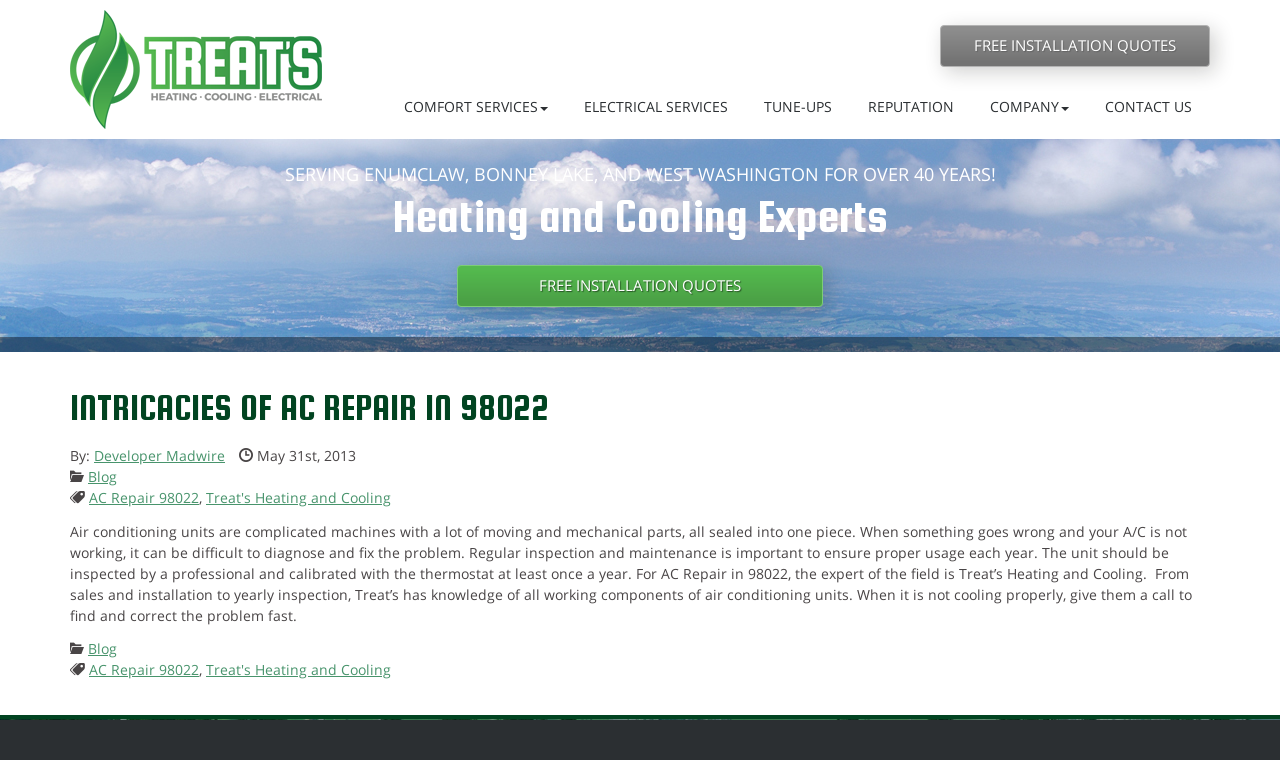

--- FILE ---
content_type: text/html; charset=UTF-8
request_url: http://www.treatsheating.com/intricacies-of-ac-repair-in-98022/
body_size: 8615
content:
<!DOCTYPE html>
<html class="no-js" lang="en-US">
    <head>
        <meta charset="utf-8">
        <meta http-equiv="X-UA-Compatible" content="IE=edge">

        <title>Intricacies of AC repair in 98022 | Treat&#039;s Heating &amp; Cooling</title>
        <meta name="viewport" content="width=device-width, initial-scale=1, shrink-to-fit=no">
        <link rel="apple-touch-icon" href="https://dta0yqvfnusiq.cloudfront.net/treat86323428/2014/12/14008-touch.jpg">
<link rel="shortcut icon" sizes="196x196" href="https://dta0yqvfnusiq.cloudfront.net/treat86323428/2014/12/14008-touch.jpg">
<meta name="msapplication-TileImage" content="https://dta0yqvfnusiq.cloudfront.net/treat86323428/2014/12/14008-touch.jpg">
<link rel="shortcut icon" href="https://dta0yqvfnusiq.cloudfront.net/treat86323428/2015/02/favicon.png">
<!-- Open Graph Meta Tags -->
<meta property="og:type" content="article">
<meta property="og:site_name" content="Treat&#039;s Heating &amp; Cooling">
<meta property="og:title" content="Intricacies of AC repair in 98022">
<meta property="og:description" content="Air conditioning units are complicated machines with a lot of moving and mechanical parts, all sealed into one piece. When something goes wrong and your A/C is not working, it can be difficult to dia&hellip;">
<meta property="og:url" content="http://www.treatsheating.com/intricacies-of-ac-repair-in-98022/">
<link rel='canonical' href='http://www.treatsheating.com/intricacies-of-ac-repair-in-98022/'>
<link rel='shortlink' href='http://www.treatsheating.com/?p=874' />
<link rel='stylesheet' id='uxi-site-css'  href='http://www.treatsheating.com/wp-content/themes/uxi/css/uxi-site.css' type='text/css' media='all' />
<link rel='stylesheet' id='uxi-site-custom-css'  href='http://www.treatsheating.com/.uxi/custom.css' type='text/css' media='all' />
<script src="https://conversions.marketing360.com/uxi/M360.js" async></script>
<script id="uxi-site-head-js" src="http://www.treatsheating.com/wp-content/themes/uxi/js/uxi-site-head.js"></script>
<script type='text/javascript' src='http://www.treatsheating.com/wp-includes/js/jquery/jquery.js?ver=1.12.4-wp'></script>
<script type='text/javascript' src='http://www.treatsheating.com/wp-includes/js/jquery/jquery-migrate.min.js?ver=1.4.1'></script>
<script>
  (function(i,s,o,g,r,a,m){i['GoogleAnalyticsObject']=r;i[r]=i[r]||function(){
  (i[r].q=i[r].q||[]).push(arguments)},i[r].l=1*new Date();a=s.createElement(o),
  m=s.getElementsByTagName(o)[0];a.async=1;a.src=g;m.parentNode.insertBefore(a,m)
  })(window,document,'script','//www.google-analytics.com/analytics.js','ga');

  ga('create', 'UA-40055556-1', 'auto');
  ga('require', 'displayfeatures');
  ga('send', 'pageview');

</script>

<script src="https://callconversions.mad.services/js/m360.js"></script>
<script>
 m360.callTracking.gFirstInit();
 m360.callTracking.run();
m360.callTracking.options.searchFormats = [
          'x(###) ###-####',  // (833) 416-8849
          '#-###-###-####',   // 1-833-416-8849
          'x###-###-####',    // 833-416-8849
          'x##########',   // 8334168849
];
m360.callTracking.options.numberDisplayFormat = "x(###) ###-####"; 
m360.callTracking.options.debug = true;
</script>
    </head>
    <body class="post-template-default single single-post postid-874 single-format-standard">
                <noscript>
            <div class="alert alert-warning" style="position:relative;z-index:10000000000;opacity:.925;">
                <div class="container">
                    <h4>JavaScript is Disabled</h4>
                    <p>For the best experience and to ensure full functionality of this site, please enable JavaScript in your browser.</p>
                </div>
            </div>
        </noscript>
        <div class="js-dropdown-backdrop uxi-site">
    <header uxi-header role="banner">
        <a class="sr-only" href="#main-content">Skip to main content area.</a>
    	<div class="site-header site-wrap clearfix visible-desk">
            <div uxi-row data-layout="1" data-column="0" data-id="220" class="wrap wrap-220 uxi-has-child has-navbar">
    <div class="container">
        <div class="container-inner">
            <div class="row">
                        <div class="grid-tab-3">
            <div class="grid-inner">
            <div uxi-widget="uxi_widget_logo" id="uxi_widget_logo-7" class="uxi-widget" data-column="1" data-row="220"><div class="content"><a class="uxi-logo" href="http://www.treatsheating.com"><img src="https://dta0yqvfnusiq.cloudfront.net/treat86323428/2017/04/NEW-LOGO-58e68d93543eb.png" width="252" height="119" alt="Treat&#039;s Heating &amp; Cooling"></a></div></div><!--uxi-widget-->            </div>
        </div>
        <div class="grid-tab-9">
            <div class="grid-inner">
            
<div uxi-row data-column="2" data-id="222" class="wrap wrap-222">
    <div class="container">
        <div class="container-inner">
            <div class="row">
                                        <div class="grid-tab-4">
                            <div class="grid-inner">
                            <div uxi-sidebar class="uxi-sidebar" data-column="1" data-row="222"></div>                            </div>
                        </div>
                        <div class="grid-tab-4">
                            <div class="grid-inner">
                            <div uxi-sidebar class="uxi-sidebar" data-column="2" data-row="222"></div>                            </div>
                        </div>
                        <div class="grid-tab-4">
                            <div class="grid-inner">
                            <div uxi-widget="uxi_widget_button" id="uxi_widget_button-56" class="uxi-widget" data-column="3" data-row="222"><div class="content"><style>.is-tablet-up #button-id-1 { padding: px px; }#button-id-1 { font-size: 15px; }.is-phone #button-id-1 { font-size: 14px; }#button-id-1 .button-icon [class*="icon-uxis-"] { font-size: 14px; }</style><a id="button-id-1" class="button button-34  button-block" href="/free-quote/" ><span class="button-inner"><span class="button-text-wrap button-icon-is-left"><span class="button-text sub-header-font">FREE INSTALLATION QUOTES</span></span></span></a></div></div><!--uxi-widget-->                            </div>
                        </div>
                                    </div><!-- end row -->
        </div><!-- end container-inner -->
    </div><!-- end container -->
</div><!-- end row -->

<div uxi-row data-column="2" data-id="221" class="wrap wrap-221">
    <div class="container">
        <div class="container-inner">
            <div class="row">
                                        <div class="grid-tab-12">
                            <div class="grid-inner">
                            <div uxi-widget="widget_uxi_navigation" id="widget_uxi_navigation-7" class="uxi-widget" data-column="1" data-row="221"><div class="content">        <nav class="navbar" role="navigation">
            <h2 class="sr-only">Site Navigation</h2>
            <div class="navbar-container">
                <ul class="nav navbar-nav navbar-right">
<li class="js-dropdown dropdown menu-comfort-services"><a class="js-dropdown-toggle dropdown-toggle" id="dropdown-toggle-3738" href="http://www.treatsheating.com/residential/" role="button" aria-haspopup="true" aria-expanded="false"><span>Comfort Services</span><b class="caret"></b></a>
<ul class="dropdown-menu" aria-labelledby="dropdown-toggle-3738">
	<li class="menu-residential"><a href="http://www.treatsheating.com/residential/"><span>Residential</span></a></li>
	<li class="menu-commercial"><a href="http://www.treatsheating.com/commercial/"><span>Commercial</span></a></li>
	<li class="menu-air-conditioning"><a href="http://www.treatsheating.com/residential/air-conditioning/"><span>Air Conditioning</span></a></li>
	<li class="menu-gas-furnaces"><a href="http://www.treatsheating.com/residential/gas-furnaces/"><span>Gas Furnaces</span></a></li>
	<li class="menu-heat-pumps"><a href="http://www.treatsheating.com/residential/heat-pumps/"><span>Heat Pumps</span></a></li>
	<li class="menu-fan-coils"><a href="http://www.treatsheating.com/residential/fan-coils/"><span>Fan Coils</span></a></li>
	<li class="menu-controls-zoning-solutions"><a href="http://www.treatsheating.com/residential/controls-zoning-solutions/"><span>Controls &#038; Zoning Solutions</span></a></li>
	<li class="menu-water-heaters"><a href="http://www.treatsheating.com/residential/water-heaters/"><span>Water Heaters</span></a></li>
	<li class="menu-generators"><a href="http://www.treatsheating.com/residential/generators/"><span>Generators</span></a></li>
	<li class="menu-ductless-solutions"><a href="http://www.treatsheating.com/residential/ductless-solutions/"><span>Ductless Solutions</span></a></li>
	<li class="menu-indoor-air-quality"><a href="http://www.treatsheating.com/residential/indoor-air-quality/"><span>Indoor Air Quality</span></a></li>
	<li class="menu-additional-services"><a href="http://www.treatsheating.com/residential/additional-services/"><span>Additional Services</span></a></li>
</ul>
</li>
<li class="menu-electrical-services"><a href="http://www.treatsheating.com/treats-electrical/"><span>Electrical Services</span></a></li>
<li class="menu-tune-ups"><a href="http://www.treatsheating.com/preferred-customers/"><span>Tune-Ups</span></a></li>
<li class="menu-reputation"><a href="http://www.treatsheating.com/reviews/"><span>Reputation</span></a></li>
<li class="js-dropdown dropdown menu-company"><a class="js-dropdown-toggle dropdown-toggle" id="dropdown-toggle-3741" href="http://www.treatsheating.com/company/" role="button" aria-haspopup="true" aria-expanded="false"><span>Company</span><b class="caret"></b></a>
<ul class="dropdown-menu" aria-labelledby="dropdown-toggle-3741">
	<li class="menu-our-company"><a href="http://www.treatsheating.com/company/"><span>Our Company</span></a></li>
	<li class="menu-photo-gallery"><a href="http://www.treatsheating.com/gallery/"><span>Photo Gallery</span></a></li>
	<li class="menu-giving-back"><a href="http://www.treatsheating.com/company/giving-back/"><span>Giving Back</span></a></li>
</ul>
</li>
<li class="menu-contact-us"><a href="http://www.treatsheating.com/contact-us/"><span>Contact Us</span></a></li>
</ul>
            </div>
        </nav>
        </div></div><!--uxi-widget-->                            </div><!--grid-inner-->
                        </div><!--grid-tab-12-->
                                    </div><!-- end row -->
        </div><!-- end container-inner -->
    </div><!-- end container -->
</div><!-- end row -->
            </div>
        </div>
                    </div>
        </div>
    </div>
</div>
        </div>
        <!-- /.site-header -->

        <div class="mobile-navbar visible-palm visible-tab">
                        <div class="mobile-navbar-header" data-headroom>
                <div class="mobile-navbar-logo">
                    <a href="http://www.treatsheating.com">
                                                                                    <img src="https://dta0yqvfnusiq.cloudfront.net/treat86323428/2017/04/NEW-LOGO-58e68d93543eb.png" alt="Treat&#039;s Heating &amp; Cooling">
                                                                        </a>
                </div>

                <button type="button" class="mobile-navbar-toggle mobile-navbar-toggle-left js-mobile-navbar-toggle-left">
                    <span class="icon-uxis-menu" aria-hidden="true"></span>
                    <span class="sr-only">Opens mobile navigation.</span>
                </button>

                        <a class="mobile-navbar-toggle mobile-navbar-toggle-right" href="tel:3608250800">
            <span class="icon-uxis-phone" aria-hidden="true"></span>
            <span class="sr-only">Click to call.</span>
            <span class="sr-only">3608250800</span>
        </a>
                </div>
            <!-- /.mobile-navbar-header -->

            <div class="mobile-drawer mobile-drawer-left">
                <nav role="navigation">
                    <h2 class="sr-only">Site Mobile Navigation</h2>
                    <ul class="mobile-nav">
<li class="js-dropdown mobile-nav-dropdown menu-residential"><a class="js-dropdown-toggle mobile-nav-dropdown-toggle" id="mobile-nav-dropdown-toggle-4004" href="http://www.treatsheating.com/residential/" role="button" aria-haspopup="true" aria-expanded="false"><span>Residential</span><b class="caret"></b></a>
<ul class="mobile-nav-dropdown-menu" aria-labelledby="mobile-nav-dropdown-toggle-4004">
	<li class="menu-commercial"><a href="http://www.treatsheating.com/commercial/"><span>Commercial</span></a></li>
</ul>
</li>
<li class="menu-electrical-services"><a href="http://www.treatsheating.com/treats-electrical/"><span>Electrical Services</span></a></li>
<li class="menu-tune-ups"><a href="http://www.treatsheating.com/preferred-customers/"><span>Tune-Ups</span></a></li>
<li class="menu-reputation"><a href="http://www.treatsheating.com/reviews/"><span>Reputation</span></a></li>
<li class="menu-company"><a href="http://www.treatsheating.com/company/"><span>Company</span></a></li>
<li class="menu-our-service-areas"><a href="http://www.treatsheating.com/our-service-areas/"><span>Our Service Areas</span></a></li>
<li class="menu-contact-us"><a href="http://www.treatsheating.com/contact-us/"><span>Contact Us</span></a></li>
</ul>
                </nav>
            </div>
            <!-- /.mobile-nav -->

                        <!-- /.mobile-info -->
            <div class="mobile-content-overlay"></div>
        </div>
        <!-- /.mobile-navbar -->
    </header>
    <!-- /header -->
    <div class="mobile-site-wrap site-wrap">
        <div class="mobile-site-wrap-inner">
<div uxi-main id='content' class='content clearfix'><div uxi-row data-layout="2" data-column="0" data-id="213" class="wrap wrap-213 uxi-has-child">
    <div class="container">
        <div class="container-inner">
            <div class="row">
                        <div class="grid-tab-12">
            <div class="grid-inner">
            
<div uxi-row data-column="1" data-id="215" class="wrap wrap-215">
    <div class="container">
        <div class="container-inner">
            <div class="row">
                                        <div class="grid-tab-12">
                            <div class="grid-inner">
                            <div uxi-widget="uxi_jumbotron2" id="uxi_jumbotron2-37" class="uxi-widget" data-column="1" data-row="215"><div class="content">        <section class="jumbotron">
                                                <h2 class="jumbotron-heading sub-header-font"><span class="jumbotron-heading-inner">SERVING ENUMCLAW, BONNEY LAKE, AND WEST WASHINGTON FOR OVER 40 YEARS!</span></h2>
                                                    <p class="jumbotron-subheading header-font">
                <span class="jumbotron-subheading-inner">
                    <span class="jumbotron-subheading-line">Heating and Cooling Experts</span>
                                    </span>
            </p>
                                </section>

        
        </div></div><!--uxi-widget-->                            </div><!--grid-inner-->
                        </div><!--grid-tab-12-->
                                    </div><!-- end row -->
        </div><!-- end container-inner -->
    </div><!-- end container -->
</div><!-- end row -->

<div uxi-row data-column="1" data-id="216" class="wrap wrap-216">
    <div class="container">
        <div class="container-inner">
            <div class="row">
                                        <div class="grid-tab-4">
                            <div class="grid-inner">
                            <div uxi-sidebar class="uxi-sidebar" data-column="1" data-row="216"></div>                            </div>
                        </div>
                        <div class="grid-tab-4">
                            <div class="grid-inner">
                            <div uxi-widget="uxi_widget_button" id="uxi_widget_button-48" class="uxi-widget" data-column="2" data-row="216"><div class="content"><style>.is-tablet-up #button-id-2 { padding: px px; }#button-id-2 { font-size: 15px; }.is-phone #button-id-2 { font-size: 14px; }#button-id-2 .button-icon [class*="icon-uxis-"] { font-size: 14px; }</style><a id="button-id-2" class="button button-33  button-block" href="/free-quote/" ><span class="button-inner"><span class="button-text-wrap button-icon-is-left"><span class="button-text sub-header-font">FREE INSTALLATION QUOTES</span></span></span></a></div></div><!--uxi-widget-->                            </div>
                        </div>
                        <div class="grid-tab-4">
                            <div class="grid-inner">
                            <div uxi-sidebar class="uxi-sidebar" data-column="3" data-row="216"></div>                            </div>
                        </div>
                                    </div><!-- end row -->
        </div><!-- end container-inner -->
    </div><!-- end container -->
</div><!-- end row -->
            </div>
        </div>
                    </div>
        </div>
    </div>
</div>
<div uxi-row data-layout="2" data-column="0" data-id="105" class="wrap wrap-105 uxi-has-child">
    <div class="container">
        <div class="container-inner">
            <div class="row">
                        <div class="grid-tab-12">
            <div class="grid-inner">
            
<div uxi-row data-column="1" data-id="108" class="wrap wrap-108">
    <div class="container">
        <div class="container-inner">
            <div class="row">
                                        <div class="grid-tab-12">
                            <div class="grid-inner">
                            <div uxi-widget="uxi_loop" id="uxi_loop-11" class="uxi-widget" data-column="1" data-row="108"><div class="content"><main class="main" id="main-content" role="main" aria-labelledby="main-title">
        <article class="post-single post-874 post type-post status-publish format-standard category-blog tag-ac-repair-98022 tag-treats-heating-and-cooling" id="post-wrap">
                        <header class="post-header">
            <div class="page-header">
                <h1 class="page-header-title inherit" id="main-title">Intricacies of AC repair in 98022</h1>
            </div>
            
            <div class="post-meta">
                            <dl class="post-author">
                    <dt>By:</dt>
                    <dd>
                        <a href="http://www.treatsheating.com/author/developer/" rel="author"><span>Developer Madwire</span></a>
                    </dd>
                </dl>
                                        <dl class="post-date" title="Date Published">
                    <dt><span class="icon-uxis-clock" aria-hidden="true"></span><span class="sr-only">Date Published:</span></dt>
                    <dd>
                        <time datetime="">
                            May 31st, 2013                                                    </time>
                    </dd>
                </dl>
                                                                    <dl class="post-cats">
                    <dt title="Categories"><span class="icon-uxis-folder-open" aria-hidden="true"></span><span class="sr-only">Categories:</span></dt>
                    <dd><a href="http://www.treatsheating.com/category/blog/" rel="tag">Blog</a></dd>
                </dl>
                                        <dl class="post-tags">
                    <dt title="Tags"><span class="icon-uxis-tags" aria-hidden="true"></span><span class="sr-only">Tags:</span></dt>
                    <dd><a href="http://www.treatsheating.com/tag/ac-repair-98022/" rel="tag">AC Repair 98022</a>, <a href="http://www.treatsheating.com/tag/treats-heating-and-cooling/" rel="tag">Treat's Heating and Cooling</a> </dd>
                </dl>
                    </div>
            </header>
                                        <div class="post-body editor-content ">
            <p>Air conditioning units are complicated machines with a lot of moving and mechanical parts, all sealed into one piece. When something goes wrong and your A/C is not working, it can be difficult to diagnose and fix the problem. Regular inspection and maintenance is important to ensure proper usage each year. The unit should be inspected by a professional and calibrated with the thermostat at least once a year. For AC Repair in 98022, the expert of the field is Treat&#8217;s Heating and Cooling.  From sales and installation to yearly inspection, Treat&#8217;s has knowledge of all working components of air conditioning units. When it is not cooling properly, give them a call to find and correct the problem fast.</p>
        </div>
        <footer class="post-footer">
            
            <div class="post-meta">
                                                                <dl class="post-cats">
                    <dt title="Categories"><span class="icon-uxis-folder-open" aria-hidden="true"></span><span class="sr-only">Categories:</span></dt>
                    <dd><a href="http://www.treatsheating.com/category/blog/" rel="tag">Blog</a></dd>
                </dl>
                                        <dl class="post-tags">
                    <dt title="Tags"><span class="icon-uxis-tags" aria-hidden="true"></span><span class="sr-only">Tags:</span></dt>
                    <dd><a href="http://www.treatsheating.com/tag/ac-repair-98022/" rel="tag">AC Repair 98022</a>, <a href="http://www.treatsheating.com/tag/treats-heating-and-cooling/" rel="tag">Treat's Heating and Cooling</a> </dd>
                </dl>
                    </div>
            </footer>
            </article>
    <!-- /.post -->
    </main>
<!-- /.main -->
</div></div><!--uxi-widget-->                            </div><!--grid-inner-->
                        </div><!--grid-tab-12-->
                                    </div><!-- end row -->
        </div><!-- end container-inner -->
    </div><!-- end container -->
</div><!-- end row -->
            </div>
        </div>
                    </div>
        </div>
    </div>
</div>
<div uxi-row data-layout="2" data-column="0" data-id="232" class="wrap wrap-232 uxi-has-child">
    <div class="container">
        <div class="container-inner">
            <div class="row">
                        <div class="grid-tab-12">
            <div class="grid-inner">
            
<div uxi-row data-column="1" data-id="233" class="wrap wrap-233">
    <div class="container">
        <div class="container-inner">
            <div class="row">
                                        <div class="grid-tab-12">
                            <div class="grid-inner">
                            <div uxi-widget="uxi_jumbotron2" id="uxi_jumbotron2-3" class="uxi-widget" data-column="1" data-row="233"><div class="content">        <section class="jumbotron">
                                    <p class="jumbotron-subheading header-font">
                <span class="jumbotron-subheading-inner">
                    <span class="jumbotron-subheading-line">Get Your Free Quote Now!</span>
                                    </span>
            </p>
                                </section>

        
        </div></div><!--uxi-widget-->                            </div><!--grid-inner-->
                        </div><!--grid-tab-12-->
                                    </div><!-- end row -->
        </div><!-- end container-inner -->
    </div><!-- end container -->
</div><!-- end row -->

<div uxi-row data-column="1" data-id="234" class="wrap wrap-234">
    <div class="container">
        <div class="container-inner">
            <div class="row">
                                        <div class="grid-tab-12">
                            <div class="grid-inner">
                            <div uxi-widget="uxi_gform" id="uxi_gform-5" class="uxi-widget" data-column="1" data-row="234"><div class="content">
                <div class='gf_browser_chrome gform_wrapper' id='gform_wrapper_2' ><div id='gf_2' class='gform_anchor' tabindex='-1'></div><form method='post' enctype='multipart/form-data' target='gform_ajax_frame_2' id='gform_2'  action='/intricacies-of-ac-repair-in-98022/?#gf_2'>
                        <div class='gform_body'><ul id='gform_fields_2' class='gform_fields top_label form_sublabel_below description_below'><li id='field_2_1'  class='gfield size-1of4 field_sublabel_below field_description_below gfield_visibility_visible' ><label class='gfield_label' for='input_2_1' ></label><div class='ginput_container ginput_container_text'><input name='input_1' id='input_2_1' type='text' value='' class='medium'   tabindex='5000000' placeholder='First Name'  aria-invalid="false" /></div></li><li id='field_2_2'  class='gfield size-1of4 field_sublabel_below field_description_below gfield_visibility_visible' ><label class='gfield_label' for='input_2_2' ></label><div class='ginput_container ginput_container_text'><input name='input_2' id='input_2_2' type='text' value='' class='medium'   tabindex='5000001' placeholder='Last Name'  aria-invalid="false" /></div></li><li id='field_2_3'  class='gfield size-1of4 field_sublabel_below field_description_below gfield_visibility_visible' ><label class='gfield_label' for='input_2_3' ></label><div class='ginput_container ginput_container_text'><input name='input_3' id='input_2_3' type='text' value='' class='medium'   tabindex='5000002' placeholder='Email'  aria-invalid="false" /></div></li><li id='field_2_4'  class='gfield size-1of4 field_sublabel_below field_description_below gfield_visibility_visible' ><label class='gfield_label' for='input_2_4' ></label><div class='ginput_container ginput_container_text'><input name='input_4' id='input_2_4' type='text' value='' class='medium'   tabindex='5000003' placeholder='Phone'  aria-invalid="false" /></div></li><li id='field_2_5'  class='gfield gform_hidden field_sublabel_below field_description_below gfield_visibility_visible' ><input name='input_5' id='input_2_5' type='hidden' class='gform_hidden'  aria-invalid="false" value='http://www.treatsheating.com/intricacies-of-ac-repair-in-98022/' /></li><li id='field_2_6'  class='gfield gform_hidden field_sublabel_below field_description_below gfield_visibility_visible' ><input name='input_6' id='input_2_6' type='hidden' class='gform_hidden'  aria-invalid="false" value='' /></li><li id='field_2_7'  class='gfield gform_hidden field_sublabel_below field_description_below gfield_visibility_visible' ><input name='input_7' id='input_2_7' type='hidden' class='gform_hidden'  aria-invalid="false" value='104.23.243.124' /></li><li id='field_2_8'  class='gfield gform_hidden field_sublabel_below field_description_below gfield_visibility_visible' ><input name="input_8" id="input_2_8" type="hidden" class="gform_hidden M360-Source" aria-invalid="false" value="M360-Source"></li><li id='field_2_9'  class='gfield gform_validation_container field_sublabel_below field_description_below gfield_visibility_visible' ><label class='gfield_label' for='input_2_9' >Comments</label><div class='ginput_container'><input name='input_9' id='input_2_9' type='text' value='' autocomplete='off'/></div><div class='gfield_description' id='gfield_description__9'>This field is for validation purposes and should be left unchanged.</div></li>
                            </ul></div>
        <div class='gform_footer top_label'> <input type='submit' id='gform_submit_button_2' class='gform_button button button-33 button-block button-block-mobile' value='GET STARTED TODAY!' tabindex='5000004' onclick='if(window["gf_submitting_2"]){return false;}  if( !jQuery("#gform_2")[0].checkValidity || jQuery("#gform_2")[0].checkValidity()){window["gf_submitting_2"]=true;}  ' onkeypress='if( event.keyCode == 13 ){ if(window["gf_submitting_2"]){return false;} if( !jQuery("#gform_2")[0].checkValidity || jQuery("#gform_2")[0].checkValidity()){window["gf_submitting_2"]=true;}  jQuery("#gform_2").trigger("submit",[true]); }' /> <input type='hidden' name='gform_ajax' value='form_id=2&amp;title=&amp;description=0&amp;tabindex=5000000' />
            <input type='hidden' class='gform_hidden' name='is_submit_2' value='1' />
            <input type='hidden' class='gform_hidden' name='gform_submit' value='2' />
            
            <input type='hidden' class='gform_hidden' name='gform_unique_id' value='' />
            <input type='hidden' class='gform_hidden' name='state_2' value='WyJbXSIsIjViNGIzYjRlOTRiNTFlYmMwZGMyODc3ZmUyYmY4M2Y5Il0=' />
            <input type='hidden' class='gform_hidden' name='gform_target_page_number_2' id='gform_target_page_number_2' value='0' />
            <input type='hidden' class='gform_hidden' name='gform_source_page_number_2' id='gform_source_page_number_2' value='1' />
            <input type='hidden' name='gform_field_values' value='' />
            
        </div>
                        </form>
                        </div>
                <iframe style='display:none;width:0px;height:0px;' src='about:blank' name='gform_ajax_frame_2' id='gform_ajax_frame_2' title='Ajax Frame'>This iframe contains the logic required to handle Ajax powered Gravity Forms.</iframe>
                <script type='text/javascript'>jQuery(document).ready(function($){gformInitSpinner( 2, 'http://www.treatsheating.com/wp-content/themes/uxi/img/uxi-ajax-spinner.svg' );jQuery('#gform_ajax_frame_2').on('load',function(){var contents = jQuery(this).contents().find('*').html();var is_postback = contents.indexOf('GF_AJAX_POSTBACK') >= 0;if(!is_postback){return;}var form_content = jQuery(this).contents().find('#gform_wrapper_2');var is_confirmation = jQuery(this).contents().find('#gform_confirmation_wrapper_2').length > 0;var is_redirect = contents.indexOf('gformRedirect(){') >= 0;var is_form = form_content.length > 0 && ! is_redirect && ! is_confirmation;var mt = parseInt(jQuery('html').css('margin-top'), 10) + parseInt(jQuery('body').css('margin-top'), 10) + 100;if(is_form){jQuery('#gform_wrapper_2').html(form_content.html());if(form_content.hasClass('gform_validation_error')){jQuery('#gform_wrapper_2').addClass('gform_validation_error');} else {jQuery('#gform_wrapper_2').removeClass('gform_validation_error');}setTimeout( function() { /* delay the scroll by 50 milliseconds to fix a bug in chrome */ jQuery(document).scrollTop(jQuery('#gform_wrapper_2').offset().top - mt); }, 50 );if(window['gformInitDatepicker']) {gformInitDatepicker();}if(window['gformInitPriceFields']) {gformInitPriceFields();}var current_page = jQuery('#gform_source_page_number_2').val();gformInitSpinner( 2, 'http://www.treatsheating.com/wp-content/themes/uxi/img/uxi-ajax-spinner.svg' );jQuery(document).trigger('gform_page_loaded', [2, current_page]);window['gf_submitting_2'] = false;}else if(!is_redirect){var confirmation_content = jQuery(this).contents().find('.GF_AJAX_POSTBACK').html();if(!confirmation_content){confirmation_content = contents;}setTimeout(function(){jQuery('#gform_wrapper_2').replaceWith(confirmation_content);jQuery(document).scrollTop(jQuery('#gf_2').offset().top - mt);jQuery(document).trigger('gform_confirmation_loaded', [2]);window['gf_submitting_2'] = false;}, 50);}else{jQuery('#gform_2').append(contents);if(window['gformRedirect']) {gformRedirect();}}jQuery(document).trigger('gform_post_render', [2, current_page]);} );} );</script><script type='text/javascript'> jQuery(document).bind('gform_post_render', function(event, formId, currentPage){if(formId == 2) {if(typeof Placeholders != 'undefined'){
                        Placeholders.enable();
                    }} } );jQuery(document).bind('gform_post_conditional_logic', function(event, formId, fields, isInit){} );</script><script type='text/javascript'> jQuery(document).ready(function(){jQuery(document).trigger('gform_post_render', [2, 1]) } ); </script></div></div><!--uxi-widget-->                            </div><!--grid-inner-->
                        </div><!--grid-tab-12-->
                                    </div><!-- end row -->
        </div><!-- end container-inner -->
    </div><!-- end container -->
</div><!-- end row -->
            </div>
        </div>
                    </div>
        </div>
    </div>
</div>
</div>                <footer uxi-footer class="site-footer clearfix" role="contentinfo">
            	<div uxi-row data-layout="3" data-column="0" data-id="21" class="wrap wrap-21">
    <div class="container">
        <div class="container-inner">
            <div class="row">
                        <div class="grid-tab-9">
            <div class="grid-inner">
            <div uxi-widget="widget_uxi_custom_menu" id="widget_uxi_custom_menu-2" class="uxi-widget" data-column="1" data-row="21"><div class="content">            <nav role="navigation">
                                <ul class="nav nav-horizontal nav-left">
<li class="menu-home"><a href="#"><span>Home</span></a></li>
<li class="menu-residential"><a href="http://www.treatsheating.com/residential/"><span>Residential</span></a></li>
<li class="menu-commercial"><a href="http://www.treatsheating.com/commercial/"><span>Commercial</span></a></li>
<li class="menu-maintenance"><a href="http://www.treatsheating.com/preferred-customers/"><span>Maintenance</span></a></li>
<li class="menu-service-areas"><a href="http://www.treatsheating.com/our-service-areas/"><span>Service Areas</span></a></li>
<li class="menu-company"><a href="http://www.treatsheating.com/company/"><span>Company</span></a></li>
<li class="menu-contact-us"><a href="http://www.treatsheating.com/contact-us/"><span>Contact Us</span></a></li>
<li class="is-active menu-blog"><a href="http://www.treatsheating.com/blog/"><span>Blog</span></a></li>
<li class="menu-privacy-policy"><a href="http://www.treatsheating.com/privacy-policy/"><span>Privacy Policy</span></a></li>
</ul>
            </nav>
        </div></div><!--uxi-widget-->            </div>
        </div>
        <div class="grid-tab-3">
            <div class="grid-inner">
            <div uxi-widget="uxi_widget_social" id="uxi_widget_social-2" class="uxi-widget" data-column="2" data-row="21"><div class="content">        <ul class="social-icons">
                                <li class="social-icon">
                        <a href="https://www.facebook.com/Treatsheating" target="_blank" rel="external">
                            <span class="icon-uxis-facebook" aria-hidden="true" style="color: rgb(255, 255, 255); font-size: 24px"></span><span class="sr-only">Facebook</span>
                        </a>
                    </li>
                                        <li class="social-icon">
                        <a href="https://twitter.com/TreatsHeating" target="_blank" rel="external">
                            <span class="icon-uxis-twitter" aria-hidden="true" style="color: rgb(255, 255, 255); font-size: 24px"></span><span class="sr-only">Twitter</span>
                        </a>
                    </li>
                                        <li class="social-icon">
                        <a href="https://plus.google.com/b/108641814907439008750/108641814907439008750" target="_blank" rel="external">
                            <span class="icon-uxis-google-plus" aria-hidden="true" style="color: rgb(255, 255, 255); font-size: 24px"></span><span class="sr-only">Google+</span>
                        </a>
                    </li>
                                        <li class="social-icon">
                        <a href="//www.youtube.com/channel/UC1bHIoWXfxAmfyAnf_78fug" target="_blank" rel="external">
                            <span class="icon-uxis-youtube" aria-hidden="true" style="color: rgb(255, 255, 255); font-size: 24px"></span><span class="sr-only">YouTube</span>
                        </a>
                    </li>
                            </ul>
        </div></div><!--uxi-widget-->            </div>
        </div>
                    </div>
        </div>
    </div>
</div>
<div uxi-row data-layout="3" data-column="0" data-id="22" class="wrap wrap-22">
    <div class="container">
        <div class="container-inner">
            <div class="row">
                        <div class="grid-tab-4">
            <div class="grid-inner">
            <div uxi-sidebar class="uxi-sidebar" data-column="1" data-row="22"></div>            </div>
        </div>
        <div class="grid-tab-4">
            <div class="grid-inner">
            <div class="editor-content"><div uxi-widget="uxi_widget_wysiwyg_text_area" id="uxi_widget_wysiwyg_text_area-37" class="uxi-widget" data-column="2" data-row="22"><div class="content"><p><span style="color:#ffffff"><span style="font-family:calibri,sans-serif; font-size:15px">©2018 Marketing 360®</span></span><span style="color:#8b8e91"><span style="font-family:calibri,sans-serif; font-size:15px"> </span><span style="font-family:calibri,sans-serif; font-size:15px">- Do not copy<br />
 All rights reserved. Powered By: <a href="http://www.hvacmarketing360.com" target="_blank">HVAC Marketing 360®</a></span></span></p>
</div></div><!--uxi-widget--></div>            </div>
        </div>
        <div class="grid-tab-4">
            <div class="grid-inner">
            <div uxi-widget="uxi_widget_button" id="uxi_widget_button-49" class="uxi-widget" data-column="3" data-row="22"><div class="content"><style>.is-tablet-up #button-id-3 { padding: 15px 32px; }#button-id-3 { font-size: 17px; }.is-phone #button-id-3 { font-size: 15px; }#button-id-3 .button-icon [class*="icon-uxis-"] { font-size: 14px; }</style><a id="button-id-3" class="button button-34  button-block-mobile" href="http://www.treatsheating.com/free-quote/" ><span class="button-inner"><span class="button-text-wrap button-icon-is-left"><span class="button-text sub-header-font">FREE INSTALLATION QUOTES</span></span></span></a></div></div><!--uxi-widget-->            </div>
        </div>
                    </div>
        </div>
    </div>
</div>
            </footer>
        </div>
        <!-- /.mobile-site -->
    </div>
    <!-- /.mobile-site-wrap -->
</div>
<!-- /.js-dropdown-backdrop -->

<script type="application/ld+json">
[{"@context":"https:\/\/schema.org","@type":"WebPage","mainEntity":{"@type":"BlogPosting","@id":"http:\/\/www.treatsheating.com\/intricacies-of-ac-repair-in-98022\/post-wrap","mainEntityOfPage":"http:\/\/www.treatsheating.com\/intricacies-of-ac-repair-in-98022\/","headline":"Intricacies of AC repair in 98022","datePublished":"2013-05-31T20:42:16+00:00","dateModified":"2013-05-31T20:42:16+00:00","articleSection":"Blog, AC Repair 98022, Treat's Heating and Cooling","author":{"@type":"Person","name":"Developer Madwire","url":"http:\/\/www.treatsheating.com\/author\/developer\/"},"publisher":{"@type":"Organization","name":"Treat's Heating &amp; Cooling"}}},{"@context":"https:\/\/schema.org","@type":"HVACBusiness","@id":"http:\/\/www.treatsheating.com","name":"Treat's Heating &amp; Cooling","url":"http:\/\/www.treatsheating.com","telephone":"360-825-0800","address":{"@type":"PostalAddress","streetAddress":"844 Mountain Villa Dr.","addressLocality":"Enumclaw","addressRegion":"WA","postalCode":"98022","addressCountry":"United States"},"openingHoursSpecification":[{"@type":"OpeningHoursSpecification","dayofWeek":["monday","tuesday","wednesday","thursday","friday"],"opens":"08:00","closes":"17:00"}]}]
</script>
<script type='text/javascript' src='http://www.treatsheating.com/wp-content/themes/uxi/js/uxi-site.js'></script>
<script type='text/javascript' src='http://www.treatsheating.com/wp-includes/js/comment-reply.min.js?ver=5.2.4'></script>
<script type='text/javascript' src='http://www.treatsheating.com/wp-content/plugins/gravityforms/js/jquery.json.min.js?ver=2.4.15.15'></script>
<script type='text/javascript'>
/* <![CDATA[ */
var gf_global = {"gf_currency_config":{"name":"U.S. Dollar","symbol_left":"$","symbol_right":"","symbol_padding":"","thousand_separator":",","decimal_separator":".","decimals":2},"base_url":"http:\/\/www.treatsheating.com\/wp-content\/plugins\/gravityforms","number_formats":[],"spinnerUrl":"http:\/\/www.treatsheating.com\/wp-content\/plugins\/gravityforms\/images\/spinner.gif"};
/* ]]> */
</script>
<script type='text/javascript' src='http://www.treatsheating.com/wp-content/plugins/gravityforms/js/gravityforms.min.js?ver=2.4.15.15'></script>
<script type='text/javascript' src='http://www.treatsheating.com/wp-content/plugins/gravityforms/js/placeholders.jquery.min.js?ver=2.4.15.15'></script>
<!-- Google Code for Remarketing Tag -->
<!--------------------------------------------------
Remarketing tags may not be associated with personally identifiable information or placed on pages related to sensitive categories. See more information and instructions on how to setup the tag on: http://google.com/ads/remarketingsetup
--------------------------------------------------->
<script type="text/javascript">
/* <![CDATA[ */
var google_conversion_id = 993014263;
var google_custom_params = window.google_tag_params;
var google_remarketing_only = true;
/* ]]> */
</script>
<script type="text/javascript" src="//www.googleadservices.com/pagead/conversion.js">
</script>
<noscript>
<div style="display:inline;">
<img height="1" width="1" style="border-style:none;" alt="" src="//googleads.g.doubleclick.net/pagead/viewthroughconversion/993014263/?value=0&amp;guid=ON&amp;script=0"/>
</div>
</noscript>
    <script defer src="https://static.cloudflareinsights.com/beacon.min.js/vcd15cbe7772f49c399c6a5babf22c1241717689176015" integrity="sha512-ZpsOmlRQV6y907TI0dKBHq9Md29nnaEIPlkf84rnaERnq6zvWvPUqr2ft8M1aS28oN72PdrCzSjY4U6VaAw1EQ==" data-cf-beacon='{"version":"2024.11.0","token":"8e8525938a244417bce39cad975023b8","r":1,"server_timing":{"name":{"cfCacheStatus":true,"cfEdge":true,"cfExtPri":true,"cfL4":true,"cfOrigin":true,"cfSpeedBrain":true},"location_startswith":null}}' crossorigin="anonymous"></script>
</body>
</html>


--- FILE ---
content_type: text/css; charset: utf-8;charset=UTF-8
request_url: http://www.treatsheating.com/.uxi/custom.css
body_size: 12162
content:
/** UXi® Editor and Preview Mode CSS **/
@font-face {font-family: 'Open Sans';font-style: normal;font-weight: 400;src: local('Open Sans'), local('OpenSans'), url(https://fonts.gstatic.com/s/opensans/v13/cJZKeOuBrn4kERxqtaUH3bO3LdcAZYWl9Si6vvxL-qU.woff) format('woff'), url(https://fonts.gstatic.com/s/opensans/v13/cJZKeOuBrn4kERxqtaUH3T8E0i7KZn-EPnyo3HZu7kw.woff) format('woff');}@font-face {font-family: 'Squada One';font-style: normal;font-weight: 400;src: local('Squada One'), local('SquadaOne-Regular'), url(https://fonts.gstatic.com/s/squadaone/v5/DIbfqh10Zkwc_Qd08Y0sab3hpw3pgy2gAi-Ip7WPMi0.woff) format('woff'), url(https://fonts.gstatic.com/s/squadaone/v5/DIbfqh10Zkwc_Qd08Y0saRsxEYwM7FgeyaSgU71cLG0.woff) format('woff');}h1, .h1, h2, .h2 {font-family: 'Squada One', 'Georgia', serif;font-weight: 400;font-style: normal;color: #494546;font-variant: normal;text-transform: uppercase;}.header-font {font-family: 'Squada One', 'Georgia', serif;font-weight: 400;font-style: normal;}@media only screen and (min-width: 48em) {h1, .h1 {margin-bottom: 0px;font-size: 38px;}h2, .h2 {margin-bottom: 0px;font-size: 32px;}}h3, .h3, h4, .h4, h5, .h5, h6, .h6 {font-family: 'Open Sans', 'Arial', sans-serif;font-weight: 400;font-style: normal;color: #6b6d71;font-variant: normal;text-transform: uppercase;}.sub-header-font {font-family: 'Open Sans', 'Arial', sans-serif;font-weight: 400;font-style: normal;}@media only screen and (min-width: 48em) {h3, .h3 {margin-bottom: 10px;font-size: 24px;}h4, .h4 {margin-bottom: 0px;font-size: 18px;}h5, .h5 {margin-bottom: 0px;font-size: 14px;}h6, .h6 {margin-bottom: 0px;font-size: 12px;}}html {font-family: 'Open Sans', 'Arial', sans-serif;font-weight: 400;font-style: normal;color: #494546;}.body-font {font-family: 'Open Sans', 'Arial', sans-serif;font-weight: 400;font-style: normal;}@media only screen and (min-width: 62em) {html {font-size: 14px;}}#widget_uxi_navigation-7 .navbar-nav > li > a {font-family: 'Open Sans', 'Arial', sans-serif;font-weight: 400;font-style: normal;}.button.button-32{background-color: rgb(0, 0, 0);background-color: rgba(0, 0, 0, 0.6);background-image: linear-gradient(0deg, transparent 10%, transparent 90%);border-top: 1px solid rgb(139, 142, 145);border-right: 1px solid rgb(139, 142, 145);border-bottom: 1px solid rgb(139, 142, 145);border-left: 1px solid rgb(139, 142, 145);border-radius: 0px;color: rgb(255, 255, 255) !important;text-shadow: 1px 1px 1px rgba(0, 0, 0, 0.2);font-weight:bold;}.button.button-32:hover,.button.button-32:focus {background-image: linear-gradient(0deg, rgba(46, 0, 0, 0.9) 10%, rgba(36, 27, 27, 0.7) 90%);border-top: 1px solid rgb(139, 142, 145);border-right: 1px solid rgb(139, 142, 145);border-bottom: 1px solid rgb(139, 142, 145);border-left: 1px solid rgb(139, 142, 145);color: #fff !important;text-shadow: 1px 1px 1px rgba(0, 0, 0, 0.2);font-weight:bold;}.button-default,#commentform #submit,.button.button-33{background-color: rgb(84, 185, 78);background-image: linear-gradient(0deg, rgb(75, 160, 70) 10%, transparent 90%);border-top: 1px solid rgb(125, 205, 120);border-right: 1px solid rgb(125, 205, 120);border-bottom: 1px solid rgb(125, 205, 120);border-left: 1px solid rgb(125, 205, 120);border-radius: 4px;box-shadow: 5px 5px 20px 0px rgba(22, 18, 15, 0.2);color: #fff !important;text-shadow: 1px 1px 1px rgba(0, 0, 0, 0.5);font-weight:bold;text-transform: capitalize;}.button-default:hover,.button-default:focus,#commentform #submit:hover,#commentform #submit:focus,.button.button-33:hover,.button.button-33:focus {background-color: rgb(34, 137, 66);background-image: linear-gradient(0deg, rgb(37, 113, 61) 10%, transparent 90%);border-top: 1px solid rgb(125, 205, 120);border-right: 1px solid rgb(125, 205, 120);border-bottom: 1px solid rgb(125, 205, 120);border-left: 1px solid rgb(125, 205, 120);box-shadow: 5px 5px 20px 0px rgba(22, 18, 15, 0.2);color: #fff !important;text-shadow: 1px 1px 1px rgba(0, 0, 0, 0.5);font-weight:bold;}.button.button-34{background-color: rgb(141, 141, 141);background-image: linear-gradient(0deg, rgb(115, 115, 115) 10%, transparent 90%);border-top: 1px solid rgb(179, 179, 179);border-right: 1px solid rgb(179, 179, 179);border-bottom: 1px solid rgb(179, 179, 179);border-left: 1px solid rgb(179, 179, 179);border-radius: 4px;box-shadow: 5px 5px 20px 0px rgba(22, 18, 15, 0.2);color: #fff !important;text-shadow: 1px 1px 1px rgba(0, 0, 0, 0.2);font-weight:bold;text-transform: capitalize;}.button.button-34:hover,.button.button-34:focus {background-color: rgb(114, 114, 114);background-image: linear-gradient(0deg, rgb(101, 101, 101) 10%, transparent 90%);border-top: 1px solid rgb(155, 155, 155);border-right: 1px solid rgb(155, 155, 155);border-bottom: 1px solid rgb(155, 155, 155);border-left: 1px solid rgb(155, 155, 155);box-shadow: 5px 5px 20px 0px rgba(22, 18, 15, 0.2);color: #fff !important;text-shadow: 1px 1px 1px rgba(0, 0, 0, 0.2);font-weight:bold;}.button.button-35{background-color: rgb(0, 0, 0);background-color: rgba(0, 0, 0, 0.6);background-color: rgb(255, 255, 255);background-color: rgba(255, 255, 255, 0.2);background-image: linear-gradient(0deg, transparent 10%, transparent 90%);border-top: 1px solid rgb(255, 255, 255);border-right: 1px solid rgb(255, 255, 255);border-bottom: 1px solid rgb(255, 255, 255);border-left: 1px solid rgb(255, 255, 255);border-radius: 0px;color: #fff !important;text-shadow: 1px 1px 1px rgba(0, 0, 0, 0.2);font-weight:bold;}.button.button-35:hover,.button.button-35:focus {background-color: rgb(255, 255, 255);background-color: rgba(255, 255, 255, 0.82);background-image: linear-gradient(0deg, transparent 10%, transparent 90%);border-top: 1px solid rgb(255, 255, 255);border-right: 1px solid rgb(255, 255, 255);border-bottom: 1px solid rgb(255, 255, 255);border-left: 1px solid rgb(255, 255, 255);color: rgb(84, 88, 92) !important;text-shadow: 1px 1px 1px rgba(0, 0, 0, 0.1);font-weight:bold;}body {background-color: rgb(43, 47, 50);}a {color: #48946c;}a:hover, a:focus {color: #014421;}.mobile-drawer select,.mobile-drawer textarea,.mobile-drawer input[type="text"],.mobile-drawer input[type="password"],.mobile-drawer input[type="number"],.mobile-drawer input[type="email"],.mobile-drawer input[type="url"],.mobile-drawer input[type="search"],.mobile-drawer input[type="tel"] {background-color: rgb(244, 244, 244);border-color: rgb(210, 212, 215);color: rgb(54, 57, 59);}#uxi_widget_wysiwyg_text_area-3 {padding-top:10px;text-align: left;}#wigdet_uxi_slideshow-2 {padding-top:175px;}#uxi_widget_button-3 {padding-bottom:110px;padding-top:70px;}.wrap-8 > .container {border-bottom: 1px solid rgb(170, 170, 174);}.wrap-9 > .container {border-top: 1px solid rgb(170, 170, 174);margin-top:-20px;padding-top:35px;}#widget_uxi_image-2 {padding-bottom:10px;text-align: left;}#widget_uxi_image-3 {padding-bottom:10px;text-align: left;}#widget_uxi_image-4 {padding-bottom:10px;text-align: left;}.wrap-16 > .container {margin-top:20px;padding-top:35px;}#uxi_widget_wysiwyg_text_area-9 {background-color: rgb(11, 111, 233);border-bottom: 0px solid rgb(255, 255, 255);border-left: 1px solid rgb(255, 255, 255);border-right: 1px solid rgb(255, 255, 255);border-top: 1px solid rgb(255, 255, 255);padding-bottom:5px;padding-left:15px;padding-right:15px;padding-top:5px;text-align: center;}.wrap-21 {background-color: rgb(32, 33, 35);padding-bottom:8px;padding-top:8px;}.wrap-22 {background-color: rgb(43, 47, 50);border-bottom: 5px solid rgb(0, 0, 0);border-top: 1px solid rgb(84, 88, 92);padding-bottom:30px;padding-top:25px;}#widget_uxi_custom_menu-2 {padding-top:5px;text-align: left;}#widget_uxi_custom_menu-2 a {color: rgb(255, 255, 255);}#widget_uxi_custom_menu-2 a:hover, #widget_uxi_custom_menu-2 a:focus {color: rgb(171, 143, 87);}#uxi_widget_social-2 {padding-top:5px;text-align: right;}#uxi_widget_wysiwyg_text_area-5 {text-align: left;}#uxi_widget_wysiwyg_text_area-7 {text-align: left;}#uxi_widget_wysiwyg_text_area-6 {text-align: left;}#uxi_jumbotron2-2 {padding-bottom:155px;padding-top:115px;text-align: left;}#uxi_jumbotron2-2 .jumbotron-heading {font-size:135px;line-height:1;text-shadow: 1px 1px 0px rgba(255, 255, 255, 0.34);}#uxi_jumbotron2-2 .jumbotron-subheading {color: rgb(97, 99, 103);font-size:42px;line-height:1;margin-top:-40px;text-shadow: 1px 1px 0px rgba(255, 255, 255, 0.27);}#uxi_loop-3 {padding-top:10px;text-align: left;}#uxi_loop-3 h1,#uxi_loop-3 h2,#uxi_loop-3 h3,#uxi_loop-3 h4,#uxi_loop-3 h5,#uxi_loop-3 h6 {color: rgb(84, 88, 92);}.wrap-34 {padding-top:20px;}#uxi_widget_button-5 {padding-top:1px;text-align: center;}.wrap-41 {background-color: rgb(255, 255, 255);border-bottom: 1px solid rgb(255, 255, 255);padding-bottom:60px;padding-top:60px;}#uxi_jumbotron2-3 {text-align: center;}#uxi_jumbotron2-3 .jumbotron-heading {color: rgb(84, 88, 92);font-size:35px;font-variant: normal;text-transform: uppercase;}#uxi_jumbotron2-3 .jumbotron-subheading {color: rgb(255, 255, 255);font-size:38px;font-variant: normal;text-transform: uppercase;margin-top:-5px;}#uxi_jumbotron2-3 .jumbotron-subheading-inner {padding-top:0px;}#uxi_jumbotron2-3 .jumbotron-body {font-size:20px;}#uxi_jumbotron2-3 .jumbotron-paragraph {color: rgb(166, 173, 89);margin-top:-35px;}#uxi_widget_wysiwyg_text_area-14 {text-align: center;}#uxi_widget_wysiwyg_text_area-14 a {color: rgb(0, 153, 252);text-decoration: none;}#uxi_widget_wysiwyg_text_area-14 a:hover, #uxi_widget_wysiwyg_text_area-14 a:focus {color: rgb(255, 255, 255);}.wrap-43 {border-bottom: 40px solid rgba(0, 0, 0, 0.4);padding-bottom:5px;padding-top:75px;}#uxi_jumbotron2-4 {padding-bottom:25px;text-align: center;}#uxi_jumbotron2-4 .jumbotron-heading {color: rgb(255, 255, 255);font-size:25px;font-variant: normal;text-transform: uppercase;text-shadow: 1px 1px 1px rgba(0, 0, 0, 0.13);}#uxi_jumbotron2-4 .jumbotron-subheading {color: rgb(255, 255, 255);font-size:62px;font-variant: normal;text-transform: uppercase;margin-top:-5px;text-shadow: 1px 1px 1px rgba(0, 0, 0, 0.13);}#uxi_jumbotron2-4 .jumbotron-body {font-size:15px;}#uxi_jumbotron2-4 .jumbotron-paragraph {color: rgb(255, 255, 255);margin-top:-25px;}.wrap-47 {padding-bottom:10px;padding-top:35px;}#uxi_widget_wysiwyg_text_area-15 {background-color: rgb(11, 111, 233);border-bottom: 0px solid rgb(255, 255, 255);border-left: 1px solid rgb(255, 255, 255);border-right: 1px solid rgb(255, 255, 255);border-top: 1px solid rgb(255, 255, 255);padding-bottom:5px;padding-left:15px;padding-right:15px;padding-top:5px;text-align: center;}#widget_uxi_image-8 {text-align: left;}#widget_uxi_image-8 img {background-color: rgb(255, 255, 255);border: 1px solid rgb(210, 212, 215);box-shadow: 0px 2px 4px 0px rgba(0, 0, 0, 0.15);padding:2px;}.wrap-55 {background-color: rgb(233, 236, 238);border-top: 6px solid rgb(4, 90, 194);box-shadow: 0px 5px 11px 0px rgba(0, 0, 0, 0.25);padding-top:10px;}#uxi_widget_logo-3 {padding-top:8px;text-align: left;}#uxi_widget_wysiwyg_text_area-16 {margin-top:-5px;text-align: right;}#widget_uxi_navigation-3 .navbar {margin-top:-7px;}#widget_uxi_navigation-3 .navbar-nav > li > a {color: rgb(0, 0, 0);font-size: 15px;padding-bottom: 25px;padding-top: 5px;}#widget_uxi_navigation-3 .navbar-nav > .dropdown > a .caret {border-top-color: rgb(0, 0, 0); border-bottom-color: rgb(0, 0, 0);}#widget_uxi_navigation-3 .navbar-nav > li > a:hover, #widget_uxi_navigation-3 .navbar-nav > li > a:focus {color: rgb(0, 153, 252);}#widget_uxi_navigation-3 .navbar-nav > .dropdown > a:hover .caret, #widget_uxi_navigation-3 .navbar-nav > .dropdown > a:focus .caret {border-top-color: rgb(0, 153, 252); border-bottom-color: rgb(0, 153, 252);}#widget_uxi_navigation-3 .navbar-nav > .is-active > a, #widget_uxi_navigation-3 .navbar-nav > .is-active > a:hover, #widget_uxi_navigation-3 .navbar-nav > .is-active > a:focus,#widget_uxi_navigation-3 .navbar-nav > .is-open > a, #widget_uxi_navigation-3 .navbar-nav > .is-open > a:hover, #widget_uxi_navigation-3 .navbar-nav > .is-open > a:focus {color: rgb(40, 108, 153);}#widget_uxi_navigation-3 .navbar-nav > .is-active > a .caret, #widget_uxi_navigation-3 .navbar-nav > .is-active > a:hover .caret, #widget_uxi_navigation-3 .navbar-nav > .is-active > a:focus .caret, #widget_uxi_navigation-3 .navbar-nav > .is-open > a .caret, #widget_uxi_navigation-3 .navbar-nav > .is-open > a:hover .caret, #widget_uxi_navigation-3 .navbar-nav > .is-open > a:focus .caret {border-top-color: rgb(40, 108, 153); border-bottom-color: rgb(40, 108, 153);}#widget_uxi_navigation-3 .navbar-nav > li > a:hover {background: rgb(243, 245, 250);}#widget_uxi_navigation-3 .navbar-nav > .is-active > a, #widget_uxi_navigation-3.navbar-nav > .is-active > a:hover, #widget_uxi_navigation-3.navbar-nav > .is-active > a:focus, #widget_uxi_navigation-3.navbar-nav > .is-open > a, #widget_uxi_navigation-3.navbar-nav > .is-open > a:hover, #widget_uxi_navigation-3.navbar-nav > .is-open > a:focus {background: rgb(243, 245, 250);}#widget_uxi_navigation-3 .navbar-nav .dropdown-menu {background: rgb(255, 255, 255);}#widget_uxi_navigation-3 .dropdown-menu .dropdown-divider {background-color: rgb(170, 170, 174);}#widget_uxi_navigation-3 .navbar-nav .dropdown-menu li > a {color: rgb(0, 0, 0);}#widget_uxi_navigation-3 .navbar-nav .dropdown-menu li > a .caret {border-left-color: rgb(0, 0, 0);}#widget_uxi_navigation-3 .navbar-nav .pull-right .dropdown-menu li > a .caret {border-left-color: transparent;border-right-color: rgb(0, 0, 0);}#widget_uxi_navigation-3 .navbar-nav .dropdown-menu li > a:hover, #widget_uxi_navigation-3 .navbar-nav .dropdown-menu li > a:focus {color: rgb(0, 153, 252);}#widget_uxi_navigation-3 .navbar-nav .dropdown-menu li > a:hover > .caret, #widget_uxi_navigation-3 .navbar-nav .dropdown-menu li > a:focus > .caret {border-left-color: rgb(0, 153, 252);}#widget_uxi_navigation-3 .navbar-nav .pull-right .dropdown-menu li > a:hover > .caret, #widget_uxi_navigation-3 .navbar-nav .pull-right .dropdown-menu li > a:focus > .caret {border-left-color: transparent;border-right-color: rgb(0, 153, 252);}#widget_uxi_navigation-3 .navbar-nav .dropdown-menu .is-active > a, #widget_uxi_navigation-3 .navbar-nav .dropdown-menu .is-active > a:hover, #widget_uxi_navigation-3 .navbar-nav .dropdown-menu .is-active > a:focus, #widget_uxi_navigation-3 .navbar-nav .dropdown-menu .is-open > a, #widget_uxi_navigation-3 .navbar-nav .dropdown-menu .is-open > a:hover, #widget_uxi_navigation-3 .navbar-nav .dropdown-menu .is-open > a:focus {color: rgb(40, 108, 153);}#widget_uxi_navigation-3 .navbar-nav .dropdown-menu .is-active > a > .caret, #widget_uxi_navigation-3 .navbar-nav .dropdown-menu .is-active > a:hover > .caret, #widget_uxi_navigation-3 .navbar-nav .dropdown-menu .is-active > a:focus > .caret, #widget_uxi_navigation-3 .navbar-nav .dropdown-menu .is-open > a > .caret, #widget_uxi_navigation-3 .navbar-nav .dropdown-menu .is-open > a:hover > .caret, #widget_uxi_navigation-3 .navbar-nav .dropdown-menu .is-open > a:focus > .caret {border-left-color: rgb(40, 108, 153);}#widget_uxi_navigation-3 .navbar-nav .pull-right .dropdown-menu .is-active > a > .caret, #widget_uxi_navigation-3 .navbar-nav .pull-right .dropdown-menu .is-active > a:hover > .caret, #widget_uxi_navigation-3 .navbar-nav .pull-right .dropdown-menu .is-active > a:focus > .caret, #widget_uxi_navigation-3 .navbar-nav .pull-right .dropdown-menu .is-open > a > .caret, #widget_uxi_navigation-3 .navbar-nav .pull-right .dropdown-menu .is-open > a:hover > .caret, #widget_uxi_navigation-3 .navbar-nav .pull-right .dropdown-menu .is-open > a:focus > .caret {border-left-color: transparent;border-right-color: rgb(40, 108, 153);}#widget_uxi_navigation-3 .navbar-nav .dropdown-menu a:hover, #widget_uxi_navigation-3 .navbar-nav .dropdown-menu a:focus {background: rgb(243, 245, 250);}#widget_uxi_navigation-3 .navbar-nav .dropdown-menu .is-active > a, #widget_uxi_navigation-3 .navbar-nav .dropdown-menu .is-active > a:hover, #widget_uxi_navigation-3 .navbar-nav .dropdown-menu .is-active > a:focus, #widget_uxi_navigation-3 .navbar-nav .dropdown-menu .is-open > a, #widget_uxi_navigation-3 .navbar-nav .dropdown-menu .is-open > a:hover, #widget_uxi_navigation-3 .navbar-nav .dropdown-menu .is-open > a:focus {background: rgb(243, 245, 250);}.wrap-58 {background-color: rgb(0, 0, 0);border-top: 15px solid rgb(222, 224, 240);}#widget_uxi_custom_menu-3 {padding-top:20px;text-align: left;}#widget_uxi_custom_menu-3 a {color: rgb(255, 255, 255);}#widget_uxi_custom_menu-3 a:hover, #widget_uxi_custom_menu-3 a:focus {color: rgb(0, 153, 252);}#uxi_widget_social-3 {padding-top:20px;text-align: right;}.wrap-59 {background-color: rgb(0, 0, 0);border-bottom: 5px solid rgb(0, 153, 252);padding-bottom:30px;padding-top:15px;}#uxi_widget_wysiwyg_text_area-17 {text-align: left;}#uxi_widget_wysiwyg_text_area-18 {text-align: center;}#uxi_widget_wysiwyg_text_area-18 a {color: rgb(0, 153, 252);text-decoration: none;}#uxi_widget_wysiwyg_text_area-18 a:hover, #uxi_widget_wysiwyg_text_area-18 a:focus {color: rgb(255, 255, 255);}#uxi_widget_button-10 {text-align: right;}.wrap-62 {background-color: rgb(255, 255, 255);padding-bottom:50px;padding-top:25px;}.wrap-68 {padding-top:5px;}.wrap-69 {padding-top:5px;}#uxi_widget_wysiwyg_text_area-20 {margin-top:-5px;text-align: right;}#widget_uxi_navigation-4 .navbar {margin-top:-7px;}#widget_uxi_navigation-4 .navbar-nav > li > a {color: rgb(0, 0, 0);font-size: 15px;padding-bottom: 25px;padding-top: 5px;}#widget_uxi_navigation-4 .navbar-nav > .dropdown > a .caret {border-top-color: rgb(0, 0, 0); border-bottom-color: rgb(0, 0, 0);}#widget_uxi_navigation-4 .navbar-nav > li > a:hover, #widget_uxi_navigation-4 .navbar-nav > li > a:focus {color: rgb(0, 153, 252);}#widget_uxi_navigation-4 .navbar-nav > .dropdown > a:hover .caret, #widget_uxi_navigation-4 .navbar-nav > .dropdown > a:focus .caret {border-top-color: rgb(0, 153, 252); border-bottom-color: rgb(0, 153, 252);}#widget_uxi_navigation-4 .navbar-nav > .is-active > a, #widget_uxi_navigation-4 .navbar-nav > .is-active > a:hover, #widget_uxi_navigation-4 .navbar-nav > .is-active > a:focus,#widget_uxi_navigation-4 .navbar-nav > .is-open > a, #widget_uxi_navigation-4 .navbar-nav > .is-open > a:hover, #widget_uxi_navigation-4 .navbar-nav > .is-open > a:focus {color: rgb(40, 108, 153);}#widget_uxi_navigation-4 .navbar-nav > .is-active > a .caret, #widget_uxi_navigation-4 .navbar-nav > .is-active > a:hover .caret, #widget_uxi_navigation-4 .navbar-nav > .is-active > a:focus .caret, #widget_uxi_navigation-4 .navbar-nav > .is-open > a .caret, #widget_uxi_navigation-4 .navbar-nav > .is-open > a:hover .caret, #widget_uxi_navigation-4 .navbar-nav > .is-open > a:focus .caret {border-top-color: rgb(40, 108, 153); border-bottom-color: rgb(40, 108, 153);}#widget_uxi_navigation-4 .navbar-nav > li > a:hover {background: rgb(243, 245, 250);}#widget_uxi_navigation-4 .navbar-nav > .is-active > a, #widget_uxi_navigation-4.navbar-nav > .is-active > a:hover, #widget_uxi_navigation-4.navbar-nav > .is-active > a:focus, #widget_uxi_navigation-4.navbar-nav > .is-open > a, #widget_uxi_navigation-4.navbar-nav > .is-open > a:hover, #widget_uxi_navigation-4.navbar-nav > .is-open > a:focus {background: rgb(243, 245, 250);}#widget_uxi_navigation-4 .navbar-nav .dropdown-menu {background: rgb(255, 255, 255);}#widget_uxi_navigation-4 .dropdown-menu .dropdown-divider {background-color: rgb(170, 170, 174);}#widget_uxi_navigation-4 .navbar-nav .dropdown-menu li > a {color: rgb(0, 0, 0);}#widget_uxi_navigation-4 .navbar-nav .dropdown-menu li > a .caret {border-left-color: rgb(0, 0, 0);}#widget_uxi_navigation-4 .navbar-nav .pull-right .dropdown-menu li > a .caret {border-left-color: transparent;border-right-color: rgb(0, 0, 0);}#widget_uxi_navigation-4 .navbar-nav .dropdown-menu li > a:hover, #widget_uxi_navigation-4 .navbar-nav .dropdown-menu li > a:focus {color: rgb(0, 153, 252);}#widget_uxi_navigation-4 .navbar-nav .dropdown-menu li > a:hover > .caret, #widget_uxi_navigation-4 .navbar-nav .dropdown-menu li > a:focus > .caret {border-left-color: rgb(0, 153, 252);}#widget_uxi_navigation-4 .navbar-nav .pull-right .dropdown-menu li > a:hover > .caret, #widget_uxi_navigation-4 .navbar-nav .pull-right .dropdown-menu li > a:focus > .caret {border-left-color: transparent;border-right-color: rgb(0, 153, 252);}#widget_uxi_navigation-4 .navbar-nav .dropdown-menu .is-active > a, #widget_uxi_navigation-4 .navbar-nav .dropdown-menu .is-active > a:hover, #widget_uxi_navigation-4 .navbar-nav .dropdown-menu .is-active > a:focus, #widget_uxi_navigation-4 .navbar-nav .dropdown-menu .is-open > a, #widget_uxi_navigation-4 .navbar-nav .dropdown-menu .is-open > a:hover, #widget_uxi_navigation-4 .navbar-nav .dropdown-menu .is-open > a:focus {color: rgb(40, 108, 153);}#widget_uxi_navigation-4 .navbar-nav .dropdown-menu .is-active > a > .caret, #widget_uxi_navigation-4 .navbar-nav .dropdown-menu .is-active > a:hover > .caret, #widget_uxi_navigation-4 .navbar-nav .dropdown-menu .is-active > a:focus > .caret, #widget_uxi_navigation-4 .navbar-nav .dropdown-menu .is-open > a > .caret, #widget_uxi_navigation-4 .navbar-nav .dropdown-menu .is-open > a:hover > .caret, #widget_uxi_navigation-4 .navbar-nav .dropdown-menu .is-open > a:focus > .caret {border-left-color: rgb(40, 108, 153);}#widget_uxi_navigation-4 .navbar-nav .pull-right .dropdown-menu .is-active > a > .caret, #widget_uxi_navigation-4 .navbar-nav .pull-right .dropdown-menu .is-active > a:hover > .caret, #widget_uxi_navigation-4 .navbar-nav .pull-right .dropdown-menu .is-active > a:focus > .caret, #widget_uxi_navigation-4 .navbar-nav .pull-right .dropdown-menu .is-open > a > .caret, #widget_uxi_navigation-4 .navbar-nav .pull-right .dropdown-menu .is-open > a:hover > .caret, #widget_uxi_navigation-4 .navbar-nav .pull-right .dropdown-menu .is-open > a:focus > .caret {border-left-color: transparent;border-right-color: rgb(40, 108, 153);}#widget_uxi_navigation-4 .navbar-nav .dropdown-menu a:hover, #widget_uxi_navigation-4 .navbar-nav .dropdown-menu a:focus {background: rgb(243, 245, 250);}#widget_uxi_navigation-4 .navbar-nav .dropdown-menu .is-active > a, #widget_uxi_navigation-4 .navbar-nav .dropdown-menu .is-active > a:hover, #widget_uxi_navigation-4 .navbar-nav .dropdown-menu .is-active > a:focus, #widget_uxi_navigation-4 .navbar-nav .dropdown-menu .is-open > a, #widget_uxi_navigation-4 .navbar-nav .dropdown-menu .is-open > a:hover, #widget_uxi_navigation-4 .navbar-nav .dropdown-menu .is-open > a:focus {background: rgb(243, 245, 250);}.wrap-79 {padding-top:15px;}#uxi_widget_cta2-15 {background-color: rgba(255, 255, 255, 0.21);border-bottom: 1px solid rgb(255, 255, 255);border-left: 1px solid rgb(255, 255, 255);border-right: 1px solid rgb(255, 255, 255);border-top: 1px solid rgb(255, 255, 255);padding-bottom:20px;padding-left:12px;padding-right:12px;padding-top:12px;text-align: center;}#uxi_widget_cta2-15 .cta2-heading {margin-top:10px;padding-bottom:15px;}#uxi_widget_cta2-15 .cta2-paragraph {margin-bottom:15px;margin-top:8px;}#uxi_widget_cta2-15 .cta2-heading-wrap a:hover .cta2-heading {background-color: rgba(159, 159, 171, 0.25);}#uxi_widget_cta2-15 .cta2 .cta2-heading h2 {font-size:19px;}#uxi_widget_cta2-15 .cta2-heading-wrap a:hover .cta2-heading h2 {color:rgb(255, 255, 255);}#uxi_widget_cta2-15 .cta2-heading h2 {color:rgb(73, 69, 70);}#uxi_widget_cta2-15 .cta2-image {background-color: rgb(255, 255, 255);border: 1px solid rgb(210, 212, 215);padding:2px;}.wrap-80 {padding-top:15px;}#uxi_widget_cta2-16 {background-color: rgba(255, 255, 255, 0.21);border-bottom: 1px solid rgb(255, 255, 255);border-left: 1px solid rgb(255, 255, 255);border-right: 1px solid rgb(255, 255, 255);border-top: 1px solid rgb(255, 255, 255);padding-bottom:20px;padding-left:12px;padding-right:12px;padding-top:12px;text-align: center;}#uxi_widget_cta2-16 .cta2-heading {margin-top:10px;padding-bottom:15px;}#uxi_widget_cta2-16 .cta2-paragraph {margin-bottom:15px;margin-top:8px;}#uxi_widget_cta2-16 .cta2-heading-wrap a:hover .cta2-heading {background-color: rgba(159, 159, 171, 0.25);}#uxi_widget_cta2-16 .cta2 .cta2-heading h2 {font-size:19px;}#uxi_widget_cta2-16 .cta2-heading-wrap a:hover .cta2-heading h2 {color:rgb(255, 255, 255);}#uxi_widget_cta2-16 .cta2-heading h2 {color:rgb(73, 69, 70);}#uxi_widget_cta2-16 .cta2-image {background-color: rgb(255, 255, 255);border: 1px solid rgb(210, 212, 215);padding:2px;}.wrap-81 {padding-top:15px;}#uxi_widget_wysiwyg_text_area-23 {background-color: rgb(210, 212, 215);border-bottom: 0px solid rgb(255, 255, 255);border-left: 1px solid rgb(255, 255, 255);border-right: 1px solid rgb(255, 255, 255);border-top: 1px solid rgb(255, 255, 255);padding-bottom:5px;padding-left:15px;padding-right:15px;padding-top:5px;text-align: center;}#uxi_jumbotron2-10 {text-align: center;}#uxi_jumbotron2-10 .jumbotron-heading {color: rgb(84, 88, 92);font-size:25px;}#uxi_jumbotron2-10 .jumbotron-subheading {color: rgb(130, 135, 140);font-size:17px;}.wrap-89 {margin-top:15px;}#uxi_widget_wysiwyg_text_area-24 {background-color: rgb(210, 212, 215);border-bottom: 0px solid rgb(255, 255, 255);border-left: 1px solid rgb(255, 255, 255);border-right: 1px solid rgb(255, 255, 255);border-top: 1px solid rgb(255, 255, 255);padding-bottom:5px;padding-left:15px;padding-right:15px;padding-top:5px;text-align: center;}.wrap-91 {background-color: rgb(255, 255, 255);border-bottom: 0px solid rgb(223, 226, 230);border-top: 1px solid rgba(255, 255, 255, 0.36);padding-bottom:50px;padding-top:35px;}.wrap-93 {padding-top:30px;}#uxi_jumbotron2-11 {padding-bottom:10px;padding-top:7px;text-align: center;}#uxi_jumbotron2-11 .jumbotron-heading {color: rgb(255, 255, 255);font-size:18px;font-variant: normal;text-transform: uppercase;}#uxi_jumbotron2-11 .jumbotron-heading-inner {padding-bottom:5px;padding-top:5px;}.wrap-97 {padding-bottom:10px;padding-top:10px;}.wrap-100 {padding-bottom:25px;}#uxi_widget_testimonials-7 {background-color: rgb(234, 236, 238);border-bottom: 1px solid rgb(255, 255, 255);border-left: 1px solid rgb(255, 255, 255);border-right: 1px solid rgb(255, 255, 255);border-top: 1px solid rgb(255, 255, 255);margin-bottom:15px;padding-bottom:15px;padding-left:15px;padding-right:15px;padding-top:15px;text-align: left;}#uxi_widget_testimonials-8 {background-color: rgb(234, 236, 238);border-bottom: 1px solid rgb(255, 255, 255);border-left: 1px solid rgb(255, 255, 255);border-right: 1px solid rgb(255, 255, 255);border-top: 1px solid rgb(255, 255, 255);margin-bottom:15px;padding-bottom:15px;padding-left:15px;padding-right:15px;padding-top:15px;text-align: left;}#uxi_widget_testimonials-9 {background-color: rgb(234, 236, 238);border-bottom: 1px solid rgb(255, 255, 255);border-left: 1px solid rgb(255, 255, 255);border-right: 1px solid rgb(255, 255, 255);border-top: 1px solid rgb(255, 255, 255);margin-bottom:15px;padding-bottom:15px;padding-left:15px;padding-right:15px;padding-top:15px;text-align: left;}.wrap-102 > .container {padding-left:100px;padding-right:100px;}.wrap-104 {padding-left:100px;padding-right:100px;}#uxi_loop-7 {color: rgb(84, 88, 92);text-align: center;}#uxi_loop-7 h1,#uxi_loop-7 h2,#uxi_loop-7 h3,#uxi_loop-7 h4,#uxi_loop-7 h5,#uxi_loop-7 h6 {color: rgb(84, 88, 92);}.wrap-105 {background-color: rgb(255, 255, 255);border-top: 1px solid rgb(255, 255, 255);padding-bottom:15px;padding-top:10px;}.wrap-108 {padding-bottom:20px;padding-top:20px;}.wrap-110 {padding-bottom:25px;}#uxi_jumbotron2-16 {text-align: center;}#uxi_jumbotron2-16 .jumbotron-heading {color: rgb(84, 88, 92);font-size:25px;}#uxi_jumbotron2-16 .jumbotron-subheading {color: rgb(130, 135, 140);font-size:17px;}#uxi_widget_testimonials-10 {background-color: rgb(249, 249, 251);border-bottom: 1px solid rgb(255, 255, 255);border-left: 1px solid rgb(255, 255, 255);border-right: 1px solid rgb(255, 255, 255);border-top: 1px solid rgb(255, 255, 255);margin-bottom:15px;padding-bottom:15px;padding-left:15px;padding-right:15px;padding-top:15px;text-align: center;}#uxi_widget_testimonials-10 a:hover, #uxi_widget_testimonials-10 a:focus {color: rgb(148, 112, 39);}#uxi_widget_testimonials-10 a {color: rgb(1, 68, 33);}.wrap-117 {padding-bottom:25px;}#uxi_widget_testimonials-13 {background-color: rgb(234, 236, 238);border-bottom: 1px solid rgb(255, 255, 255);border-left: 1px solid rgb(255, 255, 255);border-right: 1px solid rgb(255, 255, 255);border-top: 1px solid rgb(255, 255, 255);margin-bottom:15px;padding-bottom:15px;padding-left:15px;padding-right:15px;padding-top:15px;text-align: left;}#uxi_widget_testimonials-14 {background-color: rgb(234, 236, 238);border-bottom: 1px solid rgb(255, 255, 255);border-left: 1px solid rgb(255, 255, 255);border-right: 1px solid rgb(255, 255, 255);border-top: 1px solid rgb(255, 255, 255);margin-bottom:15px;padding-bottom:15px;padding-left:15px;padding-right:15px;padding-top:15px;text-align: left;}#uxi_widget_testimonials-15 {background-color: rgb(234, 236, 238);border-bottom: 1px solid rgb(255, 255, 255);border-left: 1px solid rgb(255, 255, 255);border-right: 1px solid rgb(255, 255, 255);border-top: 1px solid rgb(255, 255, 255);margin-bottom:15px;padding-bottom:15px;padding-left:15px;padding-right:15px;padding-top:15px;text-align: left;}#uxi_jumbotron2-20 {text-align: center;}#uxi_jumbotron2-20 .jumbotron-heading {color: rgb(84, 88, 92);font-size:25px;}#uxi_jumbotron2-20 .jumbotron-subheading {color: rgb(84, 88, 92);font-size:17px;}#uxi_loop-9 {color: rgb(43, 47, 50);text-align: center;}#uxi_loop-9 h1,#uxi_loop-9 h2,#uxi_loop-9 h3,#uxi_loop-9 h4,#uxi_loop-9 h5,#uxi_loop-9 h6 {color: rgb(1, 68, 33);}.wrap-139 {padding-top:20px;}#uxi_widget_lightbox2-4 {text-align: center;}.wrap-140 {padding-top:5px;}#uxi_jumbotron2-22 {text-align: center;}#uxi_jumbotron2-22 .jumbotron-subheading {color: rgb(255, 255, 255);font-size:50px;}#uxi_jumbotron2-22 .jumbotron-heading {color: rgb(255, 255, 255);font-size:22px;font-variant: normal;text-transform: uppercase;}.wrap-143 {padding-top:12px;}#uxi_widget_lightbox2-5 {text-align: center;}.wrap-145 {padding-bottom:25px;}#uxi_jumbotron2-23 {text-align: center;}#uxi_jumbotron2-23 .jumbotron-subheading {color: rgb(130, 135, 140);font-size:17px;}#uxi_jumbotron2-23 .jumbotron-heading {color: rgb(84, 88, 92);font-size:25px;}#uxi_widget_testimonials-16 {background-color: rgb(234, 236, 238);border-bottom: 1px solid rgb(255, 255, 255);border-left: 1px solid rgb(255, 255, 255);border-right: 1px solid rgb(255, 255, 255);border-top: 1px solid rgb(255, 255, 255);margin-bottom:15px;padding-bottom:15px;padding-left:15px;padding-right:15px;padding-top:15px;text-align: center;}#uxi_widget_button-12 {padding-bottom:15px;text-align: center;}.wrap-148 {background-color: rgba(255, 255, 255, 0.9);border-bottom: 1px solid rgb(84, 88, 92);border-top: 1px solid rgb(84, 88, 92);padding-bottom:30px;padding-top:30px;}.wrap-155 {margin-bottom:20px;margin-top:15px;}#uxi_widget_button-13 {padding-top:1px;text-align: center;}.wrap-156 {background-color: rgb(43, 47, 50);padding-bottom:5px;padding-top:5px;}.wrap-157 {background-color: rgb(43, 47, 50);border-top: 2px solid rgb(0, 0, 0);padding-bottom:20px;padding-top:20px;}.wrap-158 {padding-left:100px;padding-right:100px;}#uxi_widget_button-14 {margin-bottom:10px;padding-bottom:5px;padding-top:5px;text-align: right;}.wrap-161 {padding-left:100px;padding-right:100px;}#uxi_jumbotron2-25 {text-align: center;}#uxi_jumbotron2-25 .jumbotron-heading {color: rgb(255, 255, 255);font-size:58px;font-variant: normal;text-transform: uppercase;}#uxi_jumbotron2-25 .jumbotron-subheading {color: rgb(0, 161, 140);font-size:20px;font-variant: normal;text-transform: uppercase;margin-top:-8px;}#uxi_jumbotron2-25 .jumbotron-body {font-size:14px;}#uxi_jumbotron2-26 {text-align: center;}#uxi_jumbotron2-26 .jumbotron-heading {color: rgb(255, 255, 255);font-size:50px;font-variant: normal;text-transform: capitalize;}#uxi_jumbotron2-26 .jumbotron-subheading {color: rgb(255, 255, 255);font-size:22px;font-variant: normal;text-transform: uppercase;margin-top:-8px;}#uxi_jumbotron2-26 .jumbotron-body {font-size:14px;}.wrap-164 {padding-top:20px;}#uxi_widget_lightbox2-7 {text-align: center;}#uxi_widget_cta2-65 {background-color: rgba(255, 255, 255, 0.5);border-bottom-left-radius: 15px;border-bottom-right-radius: 15px;border-bottom: 1px solid rgb(255, 255, 255);border-left: 1px solid rgb(255, 255, 255);border-right: 1px solid rgb(255, 255, 255);border-top-left-radius: 15px;border-top-right-radius: 15px;border-top: 1px solid rgb(255, 255, 255);color: rgb(84, 88, 92);margin-bottom:10px;padding-bottom:20px;padding-left:15px;padding-right:15px;padding-top:15px;text-align: center;}#uxi_widget_cta2-65 .cta2-paragraph {margin-bottom:18px;margin-top:10px;}#uxi_widget_cta2-65 .cta2-heading {margin-top:10px;}#uxi_widget_cta2-65 .cta2-heading h2 {color:rgb(142, 150, 63);font-variant: normal;text-transform: uppercase;}#uxi_widget_cta2-65 .cta2 .cta2-heading h2 {font-size:20px;}#uxi_widget_cta2-65 .cta2-heading-wrap a:hover .cta2-heading h2 {color:rgb(84, 88, 92);}#uxi_widget_cta2-65 .cta2-image {background-color: rgba(255, 255, 255, 0.7);border: 1px solid rgb(210, 212, 215);padding:2px;}#uxi_jumbotron2-28 {text-align: center;}#uxi_jumbotron2-28 .jumbotron-body {font-size:14px;}#uxi_jumbotron2-28 .jumbotron-subheading {color: rgb(255, 255, 255);font-size:20px;font-variant: normal;text-transform: uppercase;margin-top:-8px;}#uxi_jumbotron2-28 .jumbotron-heading {color: rgb(255, 255, 255);font-size:53px;font-variant: normal;text-transform: lowercase;}.wrap-173 {padding-top:20px;}#uxi_widget_lightbox2-10 {text-align: center;}#uxi_widget_cta2-69 {background-color: rgba(255, 255, 255, 0.5);border-bottom-left-radius: 15px;border-bottom-right-radius: 15px;border-bottom: 1px solid rgb(255, 255, 255);border-left: 1px solid rgb(255, 255, 255);border-right: 1px solid rgb(255, 255, 255);border-top-left-radius: 15px;border-top-right-radius: 15px;border-top: 1px solid rgb(255, 255, 255);color: rgb(84, 88, 92);margin-bottom:10px;padding-bottom:20px;padding-left:15px;padding-right:15px;padding-top:15px;text-align: center;}#uxi_widget_cta2-69 .cta2-paragraph {margin-bottom:18px;margin-top:10px;}#uxi_widget_cta2-69 .cta2-heading {margin-top:10px;}#uxi_widget_cta2-69 .cta2-heading h2 {color:rgb(142, 150, 63);font-variant: normal;text-transform: uppercase;}#uxi_widget_cta2-69 .cta2 .cta2-heading h2 {font-size:20px;}#uxi_widget_cta2-69 .cta2-heading-wrap a:hover .cta2-heading h2 {color:rgb(84, 88, 92);}#uxi_widget_cta2-69 .cta2-image {background-color: rgba(255, 255, 255, 0.7);border: 1px solid rgb(210, 212, 215);padding:2px;}.wrap-175 {padding-bottom:25px;}#uxi_jumbotron2-29 {text-align: center;}#uxi_jumbotron2-29 .jumbotron-subheading {color: rgb(142, 150, 63);font-size:17px;}#uxi_jumbotron2-29 .jumbotron-heading {color: rgb(84, 88, 92);font-size:25px;}#uxi_widget_testimonials-17 {background-color: rgb(246, 248, 243);border-bottom: 1px solid rgb(255, 255, 255);border-left: 1px solid rgb(255, 255, 255);border-right: 1px solid rgb(255, 255, 255);border-top: 1px solid rgb(255, 255, 255);margin-bottom:15px;padding-bottom:15px;padding-left:15px;padding-right:15px;padding-top:15px;text-align: center;}#uxi_widget_testimonials-18 {background-color: rgb(251, 252, 253);border-bottom: 1px solid rgb(255, 255, 255);border-left: 1px solid rgb(255, 255, 255);border-right: 1px solid rgb(255, 255, 255);border-top: 1px solid rgb(255, 255, 255);margin-bottom:15px;padding-bottom:15px;padding-left:15px;padding-right:15px;padding-top:15px;text-align: center;}#uxi_widget_testimonials-18 a:hover, #uxi_widget_testimonials-18 a:focus {color: rgb(148, 112, 39);}#uxi_widget_testimonials-18 a {color: rgb(1, 68, 33);}#uxi_widget_testimonials-19 {background-color: rgb(249, 249, 251);border-bottom: 1px solid rgb(255, 255, 255);border-left: 1px solid rgb(255, 255, 255);border-right: 1px solid rgb(255, 255, 255);border-top: 1px solid rgb(255, 255, 255);margin-bottom:15px;padding-bottom:15px;padding-left:15px;padding-right:15px;padding-top:15px;text-align: center;}#uxi_widget_testimonials-19 a:hover, #uxi_widget_testimonials-19 a:focus {color: rgb(148, 112, 39);}#uxi_widget_testimonials-19 a {color: rgb(1, 68, 33);}#uxi_widget_logo-7 {text-align: left;}#widget_uxi_navigation-5 .navbar-nav > li > a {color: rgb(43, 47, 50);font-size: 14px;font-variant: normal;text-transform: uppercase;padding-bottom: 15px;padding-left: 10px;padding-right: 10px;padding-top: 15px;}#widget_uxi_navigation-5 .navbar-nav > .dropdown > a .caret {border-top-color: rgb(43, 47, 50); border-bottom-color: rgb(43, 47, 50);}#widget_uxi_navigation-5 .navbar-nav > li > a:hover, #widget_uxi_navigation-5 .navbar-nav > li > a:focus {color: rgb(1, 68, 33);}#widget_uxi_navigation-5 .navbar-nav > .dropdown > a:hover .caret, #widget_uxi_navigation-5 .navbar-nav > .dropdown > a:focus .caret {border-top-color: rgb(1, 68, 33); border-bottom-color: rgb(1, 68, 33);}#widget_uxi_navigation-5 .navbar-nav > li > a:hover {background: rgb(247, 247, 247);}#widget_uxi_navigation-5 .navbar-nav > .is-active > a, #widget_uxi_navigation-5.navbar-nav > .is-active > a:hover, #widget_uxi_navigation-5.navbar-nav > .is-active > a:focus, #widget_uxi_navigation-5.navbar-nav > .is-open > a, #widget_uxi_navigation-5.navbar-nav > .is-open > a:hover, #widget_uxi_navigation-5.navbar-nav > .is-open > a:focus {background: rgb(247, 247, 247);}#widget_uxi_navigation-6 .navbar-nav > li > a {color: rgb(43, 47, 50);font-size: 14px;font-variant: normal;text-transform: uppercase;padding-bottom: 15px;padding-left: 10px;padding-right: 10px;padding-top: 15px;}#widget_uxi_navigation-6 .navbar-nav > .dropdown > a .caret {border-top-color: rgb(43, 47, 50); border-bottom-color: rgb(43, 47, 50);}#widget_uxi_navigation-6 .navbar-nav > li > a:hover, #widget_uxi_navigation-6 .navbar-nav > li > a:focus {color: rgb(1, 68, 33);}#widget_uxi_navigation-6 .navbar-nav > .dropdown > a:hover .caret, #widget_uxi_navigation-6 .navbar-nav > .dropdown > a:focus .caret {border-top-color: rgb(1, 68, 33); border-bottom-color: rgb(1, 68, 33);}#widget_uxi_navigation-6 .navbar-nav > li > a:hover {background: rgb(247, 247, 247);}#widget_uxi_navigation-6 .navbar-nav > .is-active > a, #widget_uxi_navigation-6.navbar-nav > .is-active > a:hover, #widget_uxi_navigation-6.navbar-nav > .is-active > a:focus, #widget_uxi_navigation-6.navbar-nav > .is-open > a, #widget_uxi_navigation-6.navbar-nav > .is-open > a:hover, #widget_uxi_navigation-6.navbar-nav > .is-open > a:focus {background: rgb(247, 247, 247);}.wrap-184 {padding-top:10px;}#uxi_jumbotron2-30 {text-align: center;}#uxi_jumbotron2-30 .jumbotron-heading {color: rgb(84, 88, 92);font-size:48px;font-variant: normal;text-transform: uppercase;}#uxi_jumbotron2-30 .jumbotron-subheading {color: rgb(1, 68, 33);font-size:20px;font-variant: normal;text-transform: uppercase;margin-top:-8px;}#uxi_jumbotron2-30 .jumbotron-body {font-size:14px;}#uxi_widget_cta2-73 {border-bottom: 1px solid rgb(229, 232, 234);padding-bottom:15px;text-align: center;}#uxi_widget_cta2-73 .cta2-heading {background-color: rgba(216, 220, 231, 0.1);margin-top:1px;padding-bottom:5px;padding-top:5px;}#uxi_widget_cta2-73 .cta2-paragraph {font-size:14px;margin-bottom:5px;margin-top:5px;}#uxi_widget_cta2-73 .cta2-heading h2 {color:rgb(84, 88, 92);font-variant: normal;text-transform: uppercase;}#uxi_widget_cta2-73 .cta2 .cta2-heading h2 {font-size:20px;}#uxi_widget_cta2-73 .cta2-heading-wrap a:hover .cta2-heading h2 {color:rgb(1, 68, 33);}#uxi_widget_cta2-73 .cta2-image {background-color: rgba(255, 255, 255, 0.8);border: 1px solid rgb(212, 214, 215);padding:3px;}#uxi_widget_cta2-74 {border-bottom: 1px solid rgb(229, 232, 234);padding-bottom:15px;text-align: center;}#uxi_widget_cta2-74 .cta2-heading {background-color: rgba(216, 220, 231, 0.1);margin-top:1px;padding-bottom:5px;padding-top:5px;}#uxi_widget_cta2-74 .cta2-paragraph {font-size:14px;margin-bottom:5px;margin-top:5px;}#uxi_widget_cta2-74 .cta2-heading h2 {color:rgb(84, 88, 92);font-variant: normal;text-transform: uppercase;}#uxi_widget_cta2-74 .cta2 .cta2-heading h2 {font-size:20px;}#uxi_widget_cta2-74 .cta2-heading-wrap a:hover .cta2-heading h2 {color:rgb(1, 68, 33);}#uxi_widget_cta2-74 .cta2-image {background-color: rgba(255, 255, 255, 0.8);border: 1px solid rgb(212, 214, 215);padding:3px;}.wrap-187 {padding-left:150px;padding-right:150px;}.wrap-190 {margin-top:20px;}#uxi_widget_cta2-76 {color: rgb(228, 228, 228);text-align: center;}#uxi_widget_cta2-76 .cta2-heading h2 {color:rgb(255, 255, 255);font-variant: normal;text-transform: uppercase;}#uxi_widget_cta2-76 .cta2-heading-wrap a:hover .cta2-heading h2 {color:rgb(171, 143, 87);}#uxi_widget_cta2-76 .cta2 .cta2-heading h2 {font-size:22px;}#uxi_widget_cta2-76 .cta2-heading {margin-top:14px;}#uxi_widget_cta2-76 .cta2-paragraph {margin-bottom:15px;margin-top:10px;}#uxi_widget_cta2-77 {color: rgb(228, 228, 228);text-align: center;}#uxi_widget_cta2-77 .cta2-heading h2 {color:rgb(255, 255, 255);font-variant: normal;text-transform: uppercase;}#uxi_widget_cta2-77 .cta2-heading-wrap a:hover .cta2-heading h2 {color:rgb(171, 143, 87);}#uxi_widget_cta2-77 .cta2 .cta2-heading h2 {font-size:22px;}#uxi_widget_cta2-77 .cta2-heading {margin-top:14px;}#uxi_widget_cta2-77 .cta2-paragraph {margin-bottom:15px;margin-top:10px;}#uxi_jumbotron2-31 {text-align: center;}#uxi_jumbotron2-31 .jumbotron-body {font-size:14px;}#uxi_jumbotron2-31 .jumbotron-subheading {color: rgb(0, 161, 140);font-size:20px;font-variant: normal;text-transform: uppercase;margin-top:-8px;}#uxi_jumbotron2-31 .jumbotron-heading {color: rgb(255, 255, 255);font-size:53px;font-variant: normal;text-transform: uppercase;}.wrap-193 {padding-top:20px;}#uxi_widget_lightbox2-12 {text-align: center;}#uxi_widget_cta2-82 {border-bottom: 1px solid rgb(229, 232, 234);padding-bottom:15px;text-align: center;}#uxi_widget_cta2-82 .cta2-heading-wrap a:hover .cta2-heading h2 {color:rgb(1, 68, 33);}#uxi_widget_cta2-82 .cta2-heading h2 {color:rgb(84, 88, 92);font-variant: normal;text-transform: uppercase;}#uxi_widget_cta2-82 .cta2 .cta2-heading h2 {font-size:20px;}#uxi_widget_cta2-82 .cta2-heading {background-color: rgba(216, 220, 231, 0.1);margin-top:1px;padding-bottom:5px;padding-top:5px;}#uxi_widget_cta2-82 .cta2-paragraph {font-size:14px;margin-bottom:5px;margin-top:5px;}#uxi_widget_cta2-82 .cta2-image {background-color: rgba(255, 255, 255, 0.8);border: 1px solid rgb(212, 214, 215);padding:3px;}#uxi_widget_cta2-83 {border-bottom: 1px solid rgb(229, 232, 234);padding-bottom:15px;text-align: center;}#uxi_widget_cta2-83 .cta2-image {background-color: rgba(255, 255, 255, 0.8);border: 1px solid rgb(212, 214, 215);padding:3px;}#uxi_widget_cta2-83 .cta2-heading-wrap a:hover .cta2-heading h2 {color:rgb(1, 68, 33);}#uxi_widget_cta2-83 .cta2-heading h2 {color:rgb(84, 88, 92);font-variant: normal;text-transform: uppercase;}#uxi_widget_cta2-83 .cta2 .cta2-heading h2 {font-size:20px;}#uxi_widget_cta2-83 .cta2-heading {background-color: rgba(216, 220, 231, 0.1);margin-top:1px;padding-bottom:5px;padding-top:5px;}#uxi_widget_cta2-83 .cta2-paragraph {font-size:14px;margin-bottom:5px;margin-top:5px;}#uxi_widget_button-15 {padding-bottom:15px;text-align: center;}#uxi_jumbotron2-32 {text-align: center;}#uxi_jumbotron2-32 .jumbotron-body {font-size:14px;}#uxi_jumbotron2-32 .jumbotron-subheading {color: rgb(0, 161, 140);font-size:20px;font-variant: normal;text-transform: uppercase;margin-top:-8px;}#uxi_jumbotron2-32 .jumbotron-heading {color: rgb(255, 255, 255);font-size:58px;font-variant: normal;text-transform: uppercase;}.wrap-196 {padding-top:20px;}#uxi_widget_lightbox2-14 {text-align: center;}.wrap-199 {padding-top:20px;}#uxi_widget_cta2-89 {border-bottom: 1px solid rgb(229, 232, 234);padding-bottom:15px;text-align: center;}#uxi_widget_cta2-89 .cta2-heading-wrap a:hover .cta2-heading h2 {color:rgb(1, 68, 33);}#uxi_widget_cta2-89 .cta2-image {background-color: rgba(255, 255, 255, 0.8);border: 1px solid rgb(212, 214, 215);padding:3px;}#uxi_widget_cta2-89 .cta2-heading {background-color: rgba(216, 220, 231, 0.1);margin-top:1px;padding-bottom:5px;padding-top:5px;}#uxi_widget_cta2-89 .cta2-paragraph {font-size:14px;margin-bottom:5px;margin-top:5px;}#uxi_widget_cta2-89 .cta2-heading h2 {color:rgb(84, 88, 92);font-variant: normal;text-transform: uppercase;}#uxi_widget_cta2-89 .cta2 .cta2-heading h2 {font-size:20px;}#uxi_widget_cta2-90 {border-bottom: 1px solid rgb(229, 232, 234);padding-bottom:15px;text-align: center;}#uxi_widget_cta2-90 .cta2-heading {background-color: rgba(216, 220, 231, 0.1);margin-top:1px;padding-bottom:5px;padding-top:5px;}#uxi_widget_cta2-90 .cta2-paragraph {font-size:14px;margin-bottom:5px;margin-top:5px;}#uxi_widget_cta2-90 .cta2-image {background-color: rgba(255, 255, 255, 0.8);border: 1px solid rgb(212, 214, 215);padding:3px;}#uxi_widget_cta2-90 .cta2-heading h2 {color:rgb(84, 88, 92);font-variant: normal;text-transform: uppercase;}#uxi_widget_cta2-90 .cta2 .cta2-heading h2 {font-size:20px;}#uxi_widget_cta2-90 .cta2-heading-wrap a:hover .cta2-heading h2 {color:rgb(1, 68, 33);}#uxi_widget_cta2-91 {border-bottom: 1px solid rgb(229, 232, 234);padding-bottom:15px;text-align: center;}#uxi_widget_cta2-91 .cta2-heading {background-color: rgba(216, 220, 231, 0.1);margin-top:1px;padding-bottom:5px;padding-top:5px;}#uxi_widget_cta2-91 .cta2-paragraph {font-size:14px;margin-bottom:5px;margin-top:5px;}#uxi_widget_cta2-91 .cta2-heading h2 {color:rgb(84, 88, 92);font-variant: normal;text-transform: uppercase;}#uxi_widget_cta2-91 .cta2 .cta2-heading h2 {font-size:20px;}#uxi_widget_cta2-91 .cta2-heading-wrap a:hover .cta2-heading h2 {color:rgb(1, 68, 33);}#uxi_widget_cta2-91 .cta2-image {background-color: rgba(255, 255, 255, 0.8);border: 1px solid rgb(212, 214, 215);padding:3px;}.wrap-203 {padding-top:20px;}#uxi_jumbotron2-33 {text-align: center;}#uxi_jumbotron2-33 .jumbotron-body {font-size:14px;}#uxi_jumbotron2-33 .jumbotron-subheading {color: rgb(0, 161, 140);font-size:20px;font-variant: normal;text-transform: uppercase;margin-top:-8px;}#uxi_jumbotron2-33 .jumbotron-heading {color: rgb(255, 255, 255);font-size:58px;font-variant: normal;text-transform: uppercase;}#uxi_widget_lightbox2-15 {text-align: center;}.wrap-206 {padding-top:20px;}#uxi_jumbotron2-34 {text-align: center;}#uxi_jumbotron2-34 .jumbotron-subheading {color: rgb(0, 161, 140);font-size:20px;font-variant: normal;text-transform: uppercase;margin-top:-8px;}#uxi_jumbotron2-34 .jumbotron-body {font-size:14px;}#uxi_jumbotron2-34 .jumbotron-heading {color: rgb(255, 255, 255);font-size:58px;font-variant: normal;text-transform: uppercase;}#uxi_widget_lightbox2-16 {text-align: center;}.wrap-209 {padding-top:20px;}#uxi_widget_lightbox2-17 {text-align: center;}.wrap-210 {background-color: rgb(255, 255, 255);border-bottom: 3px solid rgb(1, 68, 33);padding-bottom:20px;padding-top:20px;}#uxi_jumbotron2-36 {text-align: center;}#uxi_jumbotron2-36 .jumbotron-subheading {color: rgb(0, 161, 140);font-size:20px;font-variant: normal;text-transform: uppercase;margin-top:-8px;}#uxi_jumbotron2-36 .jumbotron-body {font-size:14px;}#uxi_jumbotron2-36 .jumbotron-heading {color: rgb(255, 255, 255);font-size:58px;font-variant: normal;text-transform: uppercase;}.wrap-211 {margin-top:30px;}.wrap-212 {padding-top:30px;}.wrap-213 {border-bottom: 15px solid rgba(0, 0, 0, 0.4);}#uxi_jumbotron2-37 {text-align: center;}#uxi_jumbotron2-37 .jumbotron-heading {color: rgb(255, 255, 255);font-size:18px;}#uxi_jumbotron2-37 .jumbotron-subheading {color: rgb(255, 255, 255);font-size:48px;}.wrap-215 {padding-bottom:15px;padding-top:25px;}.wrap-216 {padding-bottom:25px;}.wrap-218 {padding-bottom:15px;padding-top:25px;}#uxi_jumbotron2-38 {text-align: center;}#uxi_jumbotron2-38 .jumbotron-heading {color: rgb(255, 255, 255);font-size:18px;}#uxi_jumbotron2-38 .jumbotron-subheading {color: rgb(255, 255, 255);font-size:48px;}.wrap-219 {padding-bottom:25px;}#uxi_widget_lightbox2-19 {text-align: center;}.wrap-220 {background-color: rgb(255, 255, 255);padding-bottom:10px;padding-top:10px;}.wrap-221 {margin-top:14px;}.wrap-222 {margin-top:10px;}#widget_uxi_navigation-7 .navbar-nav > li > a {color: rgb(43, 47, 50);font-size: 14px;font-variant: normal;text-transform: uppercase;padding-bottom: 10px;padding-left: 18px;padding-right: 18px;padding-top: 10px;}#widget_uxi_navigation-7 .navbar-nav > .dropdown > a .caret {border-top-color: rgb(43, 47, 50); border-bottom-color: rgb(43, 47, 50);}#widget_uxi_navigation-7 .navbar-nav > li > a:hover, #widget_uxi_navigation-7 .navbar-nav > li > a:focus {color: rgb(255, 255, 255);}#widget_uxi_navigation-7 .navbar-nav > .dropdown > a:hover .caret, #widget_uxi_navigation-7 .navbar-nav > .dropdown > a:focus .caret {border-top-color: rgb(255, 255, 255); border-bottom-color: rgb(255, 255, 255);}#widget_uxi_navigation-7 .navbar-nav > .is-active > a, #widget_uxi_navigation-7 .navbar-nav > .is-active > a:hover, #widget_uxi_navigation-7 .navbar-nav > .is-active > a:focus,#widget_uxi_navigation-7 .navbar-nav > .is-open > a, #widget_uxi_navigation-7 .navbar-nav > .is-open > a:hover, #widget_uxi_navigation-7 .navbar-nav > .is-open > a:focus {color: rgb(255, 255, 255);}#widget_uxi_navigation-7 .navbar-nav > .is-active > a .caret, #widget_uxi_navigation-7 .navbar-nav > .is-active > a:hover .caret, #widget_uxi_navigation-7 .navbar-nav > .is-active > a:focus .caret, #widget_uxi_navigation-7 .navbar-nav > .is-open > a .caret, #widget_uxi_navigation-7 .navbar-nav > .is-open > a:hover .caret, #widget_uxi_navigation-7 .navbar-nav > .is-open > a:focus .caret {border-top-color: rgb(255, 255, 255); border-bottom-color: rgb(255, 255, 255);}#widget_uxi_navigation-7 .navbar-nav > li > a:hover {background: rgb(23, 102, 48);}#widget_uxi_navigation-7 .navbar-nav > .is-active > a, #widget_uxi_navigation-7.navbar-nav > .is-active > a:hover, #widget_uxi_navigation-7.navbar-nav > .is-active > a:focus, #widget_uxi_navigation-7.navbar-nav > .is-open > a, #widget_uxi_navigation-7.navbar-nav > .is-open > a:hover, #widget_uxi_navigation-7.navbar-nav > .is-open > a:focus {background: rgb(23, 102, 48);}.wrap-224 {border-bottom: 15px solid rgba(0, 0, 0, 0.4);}.wrap-225 {padding-bottom:15px;padding-top:25px;}#uxi_jumbotron2-39 {text-align: center;}#uxi_jumbotron2-39 .jumbotron-heading {color: rgb(255, 255, 255);font-size:18px;}#uxi_jumbotron2-39 .jumbotron-subheading {color: rgb(255, 255, 255);font-size:48px;}.wrap-226 {padding-bottom:25px;}#uxi_loop-11 {text-align: left;}#uxi_loop-11 h1,#uxi_loop-11 h2,#uxi_loop-11 h3,#uxi_loop-11 h4,#uxi_loop-11 h5,#uxi_loop-11 h6 {color: rgb(1, 68, 33);}.wrap-228 {background-color: rgb(255, 255, 255);padding-bottom:35px;padding-top:30px;}.wrap-230 {padding-left:1px;padding-right:1px;}.wrap-231 > .container > .container-inner {border-top: 1px solid rgb(221, 221, 221);padding-bottom:35px;padding-top:35px;}.wrap-232 {background-color: rgba(0, 59, 28, 0.5);border-bottom: 4px solid rgb(1, 68, 33);border-top: 4px solid rgb(1, 68, 33);padding-bottom:35px;padding-top:35px;}#uxi_jumbotron2-40 {text-align: center;}#uxi_jumbotron2-40 .jumbotron-heading {color: rgb(84, 88, 92);font-size:35px;font-variant: normal;text-transform: uppercase;}#uxi_jumbotron2-40 .jumbotron-subheading {color: rgb(84, 88, 92);font-size:48px;font-variant: normal;text-transform: uppercase;margin-top:-5px;}#uxi_jumbotron2-40 .jumbotron-subheading-inner {padding-top:0px;}#uxi_jumbotron2-40 .jumbotron-body {font-size:20px;}#uxi_jumbotron2-40 .jumbotron-paragraph {color: rgb(166, 173, 89);margin-top:-35px;}.wrap-234 {background-color: rgba(0, 0, 0, 0.65);margin-top:10px;padding-bottom:5px;padding-left:20px;padding-right:20px;}.wrap-235 {border-bottom: 15px solid rgba(0, 0, 0, 0.4);}.wrap-236 {padding-bottom:15px;padding-top:25px;}#uxi_jumbotron2-41 {text-align: center;}#uxi_jumbotron2-41 .jumbotron-heading {color: rgb(255, 255, 255);font-size:18px;}#uxi_jumbotron2-41 .jumbotron-subheading {color: rgb(255, 255, 255);font-size:48px;}.wrap-237 {padding-bottom:25px;}.wrap-238 {background-color: rgb(255, 255, 255);padding-bottom:35px;padding-top:30px;}#uxi_loop-12 {text-align: left;}#uxi_loop-12 h1,#uxi_loop-12 h2,#uxi_loop-12 h3,#uxi_loop-12 h4,#uxi_loop-12 h5,#uxi_loop-12 h6 {color: rgb(1, 68, 33);}.wrap-240 {background-color: rgba(0, 59, 28, 0.5);border-bottom: 4px solid rgb(1, 68, 33);border-top: 4px solid rgb(1, 68, 33);padding-bottom:35px;padding-top:35px;}#uxi_jumbotron2-42 {text-align: center;}#uxi_jumbotron2-42 .jumbotron-heading {color: rgb(84, 88, 92);font-size:35px;font-variant: normal;text-transform: uppercase;}#uxi_jumbotron2-42 .jumbotron-subheading {color: rgb(255, 255, 255);font-size:38px;font-variant: normal;text-transform: uppercase;margin-top:-5px;}#uxi_jumbotron2-42 .jumbotron-subheading-inner {padding-top:0px;}#uxi_jumbotron2-42 .jumbotron-body {font-size:20px;}#uxi_jumbotron2-42 .jumbotron-paragraph {color: rgb(166, 173, 89);margin-top:-35px;}.wrap-242 {background-color: rgba(0, 0, 0, 0.65);margin-top:10px;padding-bottom:5px;padding-left:20px;padding-right:20px;}.wrap-243 {background-color: rgba(0, 59, 28, 0.5);border-bottom: 4px solid rgb(1, 68, 33);border-top: 4px solid rgb(1, 68, 33);padding-bottom:35px;padding-top:35px;}#uxi_jumbotron2-43 {text-align: center;}#uxi_jumbotron2-43 .jumbotron-heading {color: rgb(84, 88, 92);font-size:35px;font-variant: normal;text-transform: uppercase;}#uxi_jumbotron2-43 .jumbotron-subheading {color: rgb(255, 255, 255);font-size:38px;font-variant: normal;text-transform: uppercase;margin-top:-5px;}#uxi_jumbotron2-43 .jumbotron-subheading-inner {padding-top:0px;}#uxi_jumbotron2-43 .jumbotron-body {font-size:20px;}#uxi_jumbotron2-43 .jumbotron-paragraph {color: rgb(166, 173, 89);margin-top:-35px;}.wrap-247 {padding-top:15px;}#uxi_loop-13 {text-align: left;}#uxi_loop-13 h1,#uxi_loop-13 h2,#uxi_loop-13 h3,#uxi_loop-13 h4,#uxi_loop-13 h5,#uxi_loop-13 h6 {color: rgb(1, 68, 33);}#uxi_widget_wysiwyg_text_area-25 {background-image: linear-gradient(0deg, transparent 0%, rgb(239, 239, 239) 100%);border-bottom: 1px solid rgb(139, 142, 145);border-left: 1px solid rgb(139, 142, 145);border-right: 1px solid rgb(139, 142, 145);border-top: 1px solid rgb(139, 142, 145);margin-bottom:10px;padding-bottom:34px;padding-left:10px;padding-right:10px;padding-top:10px;}#uxi_widget_wysiwyg_text_area-26 {background-image: linear-gradient(0deg, transparent 0%, rgb(239, 239, 239) 100%);border-bottom: 1px solid rgb(139, 142, 145);border-left: 1px solid rgb(139, 142, 145);border-right: 1px solid rgb(139, 142, 145);border-top: 1px solid rgb(139, 142, 145);margin-bottom:10px;padding-bottom:10px;padding-left:10px;padding-right:10px;padding-top:10px;}#uxi_widget_wysiwyg_text_area-27 {background-image: linear-gradient(0deg, transparent 0%, rgb(239, 239, 239) 100%);border-bottom: 1px solid rgb(139, 142, 145);border-left: 1px solid rgb(139, 142, 145);border-right: 1px solid rgb(139, 142, 145);border-top: 1px solid rgb(139, 142, 145);margin-bottom:10px;padding-bottom:10px;padding-left:10px;padding-right:10px;padding-top:10px;}#uxi_widget_wysiwyg_text_area-28 {background-image: linear-gradient(0deg, transparent 0%, rgb(239, 239, 239) 100%);border-bottom: 1px solid rgb(139, 142, 145);border-left: 1px solid rgb(139, 142, 145);border-right: 1px solid rgb(139, 142, 145);border-top: 1px solid rgb(139, 142, 145);margin-bottom:10px;padding-bottom:10px;padding-left:10px;padding-right:10px;padding-top:10px;}.wrap-249 {background-color: rgb(255, 255, 255);padding-bottom:35px;}#uxi_widget_wysiwyg_text_area-30 h1,#uxi_widget_wysiwyg_text_area-30 h2,#uxi_widget_wysiwyg_text_area-30 h3,#uxi_widget_wysiwyg_text_area-30 h4,#uxi_widget_wysiwyg_text_area-30 h5,#uxi_widget_wysiwyg_text_area-30 h6 {color: rgb(0, 0, 0);}#uxi_widget_wysiwyg_text_area-29 h1,#uxi_widget_wysiwyg_text_area-29 h2,#uxi_widget_wysiwyg_text_area-29 h3,#uxi_widget_wysiwyg_text_area-29 h4,#uxi_widget_wysiwyg_text_area-29 h5,#uxi_widget_wysiwyg_text_area-29 h6 {color: rgb(0, 0, 0);}.wrap-251 {background-color: rgb(1, 68, 33);margin-bottom:10px;padding-bottom:1px;padding-left:10px;padding-right:10px;padding-top:10px;}.wrap-252 {background-color: rgb(255, 255, 255);padding-bottom:35px;}.wrap-253 {background-color: rgb(1, 68, 33);margin-bottom:10px;padding-bottom:1px;padding-left:10px;padding-right:10px;padding-top:10px;}#uxi_widget_wysiwyg_text_area-33 h1,#uxi_widget_wysiwyg_text_area-33 h2,#uxi_widget_wysiwyg_text_area-33 h3,#uxi_widget_wysiwyg_text_area-33 h4,#uxi_widget_wysiwyg_text_area-33 h5,#uxi_widget_wysiwyg_text_area-33 h6 {color: rgb(0, 0, 0);}#uxi_widget_wysiwyg_text_area-34 h1,#uxi_widget_wysiwyg_text_area-34 h2,#uxi_widget_wysiwyg_text_area-34 h3,#uxi_widget_wysiwyg_text_area-34 h4,#uxi_widget_wysiwyg_text_area-34 h5,#uxi_widget_wysiwyg_text_area-34 h6 {color: rgb(0, 0, 0);}#widget_uxi_image-9 {background-color: rgb(231, 231, 231);border-bottom-left-radius: 5px;border-bottom-right-radius: 5px;border-bottom: 1px solid rgb(199, 199, 199);border-left: 1px solid rgb(199, 199, 199);border-right: 1px solid rgb(199, 199, 199);border-top-left-radius: 5px;border-top-right-radius: 5px;border-top: 1px solid rgb(199, 199, 199);margin-bottom:15px;margin-left:70px;margin-right:70px;padding-bottom:15px;padding-top:15px;text-align: center;}#widget_uxi_image-9 img {padding:0px;}#widget_uxi_image-10 {background-color: rgb(231, 231, 231);border-bottom-left-radius: 5px;border-bottom-right-radius: 5px;border-bottom: 1px solid rgb(199, 199, 199);border-left: 1px solid rgb(199, 199, 199);border-right: 1px solid rgb(199, 199, 199);border-top-left-radius: 5px;border-top-right-radius: 5px;border-top: 1px solid rgb(199, 199, 199);margin-bottom:15px;margin-left:70px;margin-right:70px;padding-bottom:15px;padding-top:15px;text-align: center;}#widget_uxi_image-10 img {padding:0px;}#widget_uxi_image-11 {background-color: rgb(231, 231, 231);border-bottom-left-radius: 5px;border-bottom-right-radius: 5px;border-bottom: 1px solid rgb(199, 199, 199);border-left: 1px solid rgb(199, 199, 199);border-right: 1px solid rgb(199, 199, 199);border-top-left-radius: 5px;border-top-right-radius: 5px;border-top: 1px solid rgb(199, 199, 199);margin-bottom:15px;margin-left:70px;margin-right:70px;padding-bottom:15px;padding-top:15px;text-align: center;}#widget_uxi_image-11 img {padding:0px;}#widget_uxi_image-12 {background-color: rgb(231, 231, 231);border-bottom-left-radius: 5px;border-bottom-right-radius: 5px;border-bottom: 1px solid rgb(199, 199, 199);border-left: 1px solid rgb(199, 199, 199);border-right: 1px solid rgb(199, 199, 199);border-top-left-radius: 5px;border-top-right-radius: 5px;border-top: 1px solid rgb(199, 199, 199);margin-bottom:15px;margin-left:70px;margin-right:70px;padding-bottom:15px;padding-top:15px;text-align: center;}#widget_uxi_image-12 img {padding:0px;}.wrap-258 {margin-top:15px;}#widget_uxi_image-13 {background-color: rgb(231, 231, 231);border-bottom-left-radius: 5px;border-bottom-right-radius: 5px;border-bottom: 1px solid rgb(199, 199, 199);border-left: 1px solid rgb(199, 199, 199);border-right: 1px solid rgb(199, 199, 199);border-top-left-radius: 5px;border-top-right-radius: 5px;border-top: 1px solid rgb(199, 199, 199);margin-bottom:15px;margin-left:70px;margin-right:70px;padding-bottom:15px;padding-top:15px;text-align: center;}#widget_uxi_image-13 img {padding:0px;}#widget_uxi_image-14 {background-color: rgb(231, 231, 231);border-bottom-left-radius: 5px;border-bottom-right-radius: 5px;border-bottom: 1px solid rgb(199, 199, 199);border-left: 1px solid rgb(199, 199, 199);border-right: 1px solid rgb(199, 199, 199);border-top-left-radius: 5px;border-top-right-radius: 5px;border-top: 1px solid rgb(199, 199, 199);margin-bottom:15px;margin-left:70px;margin-right:70px;padding-bottom:15px;padding-top:15px;text-align: center;}#widget_uxi_image-14 img {padding:0px;}#widget_uxi_image-15 {background-color: rgb(231, 231, 231);border-bottom-left-radius: 5px;border-bottom-right-radius: 5px;border-bottom: 1px solid rgb(199, 199, 199);border-left: 1px solid rgb(199, 199, 199);border-right: 1px solid rgb(199, 199, 199);border-top-left-radius: 5px;border-top-right-radius: 5px;border-top: 1px solid rgb(199, 199, 199);margin-bottom:15px;margin-left:70px;margin-right:70px;padding-bottom:15px;padding-top:15px;text-align: center;}#widget_uxi_image-15 img {padding:0px;}#widget_uxi_image-16 {background-color: rgb(231, 231, 231);border-bottom-left-radius: 5px;border-bottom-right-radius: 5px;border-bottom: 1px solid rgb(199, 199, 199);border-left: 1px solid rgb(199, 199, 199);border-right: 1px solid rgb(199, 199, 199);border-top-left-radius: 5px;border-top-right-radius: 5px;border-top: 1px solid rgb(199, 199, 199);margin-bottom:15px;margin-left:70px;margin-right:70px;padding-bottom:15px;padding-top:15px;text-align: center;}#widget_uxi_image-16 img {padding:0px;}#uxi_widget_wysiwyg_text_area-36 {border-top: 1px solid rgb(221, 221, 221);margin-top:15px;padding-top:15px;}.wrap-261 {background-color: rgb(255, 255, 255);padding-bottom:30px;}.wrap-262 {border-top: 1px solid rgb(221, 221, 221);margin-top:-35px;padding-top:30px;}.wrap-263 {margin-top:15px;}.wrap-265 {background-color: rgb(255, 255, 255);margin-top:-30px;padding-bottom:30px;}.wrap-266 {background-color: rgb(255, 255, 255);margin-top:-25px;padding-bottom:10px;}#widget_uxi_image-17 {margin-bottom:10px;padding-left:67px;padding-right:67px;text-align: center;}#widget_uxi_image-18 {margin-bottom:10px;padding-left:69px;padding-right:70px;text-align: center;}#widget_uxi_image-19 {margin-bottom:10px;padding-left:34px;padding-right:34px;text-align: center;}#widget_uxi_image-20 {margin-bottom:10px;margin-top:25px;text-align: center;}.wrap-267 {background-color: rgb(255, 255, 255);padding-bottom:30px;}#widget_uxi_image-21 {margin-bottom:10px;text-align: center;}#widget_uxi_image-22 {margin-bottom:10px;text-align: center;}#widget_uxi_image-23 {margin-bottom:10px;text-align: center;}#widget_uxi_image-24 {margin-bottom:10px;padding-left:16px;padding-right:16px;text-align: center;}.wrap-269 {margin-top:20px;}.wrap-270 {background-color: rgb(255, 255, 255);padding-bottom:30px;padding-top:30px;}.wrap-271 {border-bottom: 15px solid rgba(0, 0, 0, 0.4);}.wrap-272 {padding-bottom:15px;padding-top:25px;}#uxi_jumbotron2-44 {text-align: center;}#uxi_jumbotron2-44 .jumbotron-heading {color: rgb(255, 255, 255);font-size:18px;}#uxi_jumbotron2-44 .jumbotron-subheading {color: rgb(255, 255, 255);font-size:48px;}#uxi_jumbotron2-45 {padding-bottom:10px;padding-top:7px;text-align: left;}#uxi_jumbotron2-45 .jumbotron-heading {color: rgb(255, 255, 255);font-size:18px;font-variant: normal;text-transform: uppercase;}#uxi_jumbotron2-45 .jumbotron-heading-inner {padding-bottom:5px;padding-top:5px;}#uxi_widget_logo-8 {text-align: center;}#uxi_widget_wysiwyg_text_area-37 {text-align: center;}#uxi_widget_wysiwyg_text_area-37 a {color: rgb(0, 153, 252);text-decoration: none;}#uxi_widget_wysiwyg_text_area-37 a:hover, #uxi_widget_wysiwyg_text_area-37 a:focus {color: rgb(255, 255, 255);}.wrap-278 {padding-left:30px;}#uxi_loop-15 h1,#uxi_loop-15 h2,#uxi_loop-15 h3,#uxi_loop-15 h4,#uxi_loop-15 h5,#uxi_loop-15 h6 {color: rgb(1, 68, 33);}.wrap-279 {background-color: rgba(0, 59, 28, 0.5);padding-bottom:20px;padding-top:20px;}#uxi_widget_cta2-92 {color: rgb(228, 228, 228);text-align: center;}#uxi_widget_cta2-92 .cta2-heading h2 {color:rgb(255, 255, 255);font-variant: normal;text-transform: uppercase;}#uxi_widget_cta2-92 .cta2-heading-wrap a:hover .cta2-heading h2 {color:rgb(171, 143, 87);}#uxi_widget_cta2-92 .cta2 .cta2-heading h2 {font-size:22px;}#uxi_widget_cta2-92 .cta2-heading {margin-top:14px;}#uxi_widget_cta2-92 .cta2-paragraph {margin-bottom:15px;margin-top:10px;}#uxi_widget_lightbox2-23 {text-align: center;}#uxi_widget_text_area-3 {color: rgb(228, 228, 228);margin-top:14px;text-align: center;}#uxi_widget_text_area-3 a {color: rgb(255, 255, 255);text-decoration: none;}#uxi_widget_text_area-3 a:hover, #uxi_widget_text_area-3 a:focus {color: rgb(171, 143, 87);}.wrap-283 {padding-left:100px;padding-right:100px;padding-top:25px;}#uxi_widget_wysiwyg_text_area-39 {padding-left:15px;padding-right:15px;}#uxi_widget_wysiwyg_text_area-38 {padding-left:15px;padding-right:15px;}.wrap-284 {background-color: rgb(0, 103, 49);padding-bottom:50px;padding-top:50px;}#uxi_jumbotron2-46 {text-align: center;}#uxi_jumbotron2-46 .jumbotron-heading {color: rgb(255, 255, 255);font-size:25px;font-variant: normal;text-transform: uppercase;text-shadow: 1px 1px 1px rgba(0, 0, 0, 0.13);}#uxi_jumbotron2-46 .jumbotron-subheading {color: rgb(255, 255, 255);font-size:110px;font-variant: normal;text-transform: uppercase;margin-top:-5px;text-shadow: 1px 1px 1px rgba(0, 0, 0, 0.13);}#uxi_jumbotron2-46 .jumbotron-body {font-size:15px;}#uxi_jumbotron2-46 .jumbotron-paragraph {color: rgb(255, 255, 255);margin-top:-25px;}.wrap-286 {background-color: rgb(255, 255, 255);border-top: 15px solid rgb(7, 30, 18);padding-bottom:35px;padding-top:30px;}.wrap-288 {padding-top:25px;}#uxi_widget_button-16 {padding-bottom:15px;text-align: right;}#uxi_widget_button-17 {padding-bottom:5px;padding-top:5px;text-align: left;}#ninja_forms_widget-10 {background-color: rgb(237, 237, 237);border-bottom: 1px solid rgb(204, 204, 204);border-left: 1px solid rgb(204, 204, 204);border-right: 1px solid rgb(204, 204, 204);border-top: 1px solid rgb(204, 204, 204);margin-bottom:20px;padding-bottom:15px;padding-left:15px;padding-right:15px;padding-top:15px;}#ninja_forms_widget-10 h1,#ninja_forms_widget-10 h2,#ninja_forms_widget-10 h3,#ninja_forms_widget-10 h4,#ninja_forms_widget-10 h5,#ninja_forms_widget-10 h6 {color: rgb(0, 103, 49);}.wrap-290 {background-color: rgb(255, 255, 255);padding-bottom:35px;}#uxi_widget_text_area-4 {border-bottom: 1px solid rgb(221, 221, 221);border-left: 1px solid rgb(221, 221, 221);border-right: 1px solid rgb(221, 221, 221);border-top: 1px solid rgb(221, 221, 221);padding-bottom:3px;padding-left:5px;padding-right:5px;padding-top:5px;}.wrap-291 {background-color: rgba(0, 59, 28, 0.85);padding-bottom:20px;padding-top:35px;}#uxi_widget_cta2-93 {color: rgb(228, 228, 228);text-align: center;}#uxi_widget_cta2-93 .cta2-heading h2 {color:rgb(255, 255, 255);font-variant: normal;text-transform: uppercase;}#uxi_widget_cta2-93 .cta2-heading-wrap a:hover .cta2-heading h2 {color:rgb(171, 143, 87);}#uxi_widget_cta2-93 .cta2 .cta2-heading h2 {font-size:22px;}#uxi_widget_cta2-93 .cta2-heading {margin-top:14px;}#uxi_widget_cta2-93 .cta2-paragraph {margin-bottom:15px;margin-top:10px;}#uxi_widget_cta2-94 {color: rgb(228, 228, 228);text-align: center;}#uxi_widget_cta2-94 .cta2-heading h2 {color:rgb(255, 255, 255);font-variant: normal;text-transform: uppercase;}#uxi_widget_cta2-94 .cta2-heading-wrap a:hover .cta2-heading h2 {color:rgb(171, 143, 87);}#uxi_widget_cta2-94 .cta2 .cta2-heading h2 {font-size:22px;}#uxi_widget_cta2-94 .cta2-heading {margin-top:14px;}#uxi_widget_cta2-94 .cta2-paragraph {margin-bottom:15px;margin-top:10px;}#uxi_widget_cta2-95 {color: rgb(228, 228, 228);text-align: center;}#uxi_widget_cta2-95 .cta2-heading h2 {color:rgb(255, 255, 255);font-variant: normal;text-transform: uppercase;}#uxi_widget_cta2-95 .cta2-heading-wrap a:hover .cta2-heading h2 {color:rgb(171, 143, 87);}#uxi_widget_cta2-95 .cta2 .cta2-heading h2 {font-size:22px;}#uxi_widget_cta2-95 .cta2-heading {margin-top:14px;}#uxi_widget_cta2-95 .cta2-paragraph {margin-bottom:15px;margin-top:10px;}#uxi_widget_lightbox2-24 {text-align: center;}#uxi_widget_text_area-5 {color: rgb(228, 228, 228);margin-top:14px;text-align: center;}#uxi_widget_text_area-5 a {color: rgb(255, 255, 255);text-decoration: none;}#uxi_widget_text_area-5 a:hover, #uxi_widget_text_area-5 a:focus {color: rgb(171, 143, 87);}.wrap-294 {background-color: rgb(0, 103, 49);padding-bottom:50px;padding-top:50px;}.wrap-297 {background-color: rgb(255, 255, 255);padding-bottom:35px;}#uxi_jumbotron2-47 {text-align: center;}#uxi_jumbotron2-47 .jumbotron-heading {color: rgb(255, 255, 255);font-size:25px;font-variant: normal;text-transform: uppercase;text-shadow: 1px 1px 1px rgba(0, 0, 0, 0.13);}#uxi_jumbotron2-47 .jumbotron-subheading {color: rgb(255, 255, 255);font-size:62px;font-variant: normal;text-transform: uppercase;margin-top:-5px;text-shadow: 1px 1px 1px rgba(0, 0, 0, 0.13);}#uxi_jumbotron2-47 .jumbotron-body {font-size:15px;}#uxi_jumbotron2-47 .jumbotron-paragraph {color: rgb(255, 255, 255);margin-top:-25px;}#uxi_widget_button-18 {margin-bottom:10px;padding-bottom:5px;padding-top:5px;text-align: right;}#uxi_widget_button-19 {padding-bottom:5px;padding-top:5px;text-align: left;}#uxi_widget_text_area-6 {border-bottom: 1px solid rgb(221, 221, 221);border-left: 1px solid rgb(221, 221, 221);border-right: 1px solid rgb(221, 221, 221);border-top: 1px solid rgb(221, 221, 221);padding-bottom:3px;padding-left:5px;padding-right:5px;padding-top:5px;}.wrap-298 {background-color: rgb(0, 103, 49);padding-bottom:50px;padding-top:50px;}#uxi_jumbotron2-48 {padding-bottom:25px;text-align: center;}#uxi_jumbotron2-48 .jumbotron-heading {color: rgb(255, 255, 255);font-size:25px;font-variant: normal;text-transform: uppercase;text-shadow: 1px 1px 1px rgba(0, 0, 0, 0.13);}#uxi_jumbotron2-48 .jumbotron-subheading {color: rgb(255, 255, 255);font-size:62px;font-variant: normal;text-transform: uppercase;margin-top:-5px;text-shadow: 1px 1px 1px rgba(0, 0, 0, 0.13);}#uxi_jumbotron2-48 .jumbotron-body {font-size:15px;}#uxi_jumbotron2-48 .jumbotron-paragraph {color: rgb(255, 255, 255);margin-top:-25px;}#uxi_widget_button-20 {margin-bottom:10px;padding-bottom:5px;padding-top:5px;text-align: right;}#uxi_widget_button-21 {padding-bottom:5px;padding-top:5px;text-align: left;}.wrap-301 {background-color: rgb(255, 255, 255);padding-bottom:35px;}#uxi_widget_text_area-7 {border-bottom: 1px solid rgb(221, 221, 221);border-left: 1px solid rgb(221, 221, 221);border-right: 1px solid rgb(221, 221, 221);border-top: 1px solid rgb(221, 221, 221);padding-bottom:3px;padding-left:5px;padding-right:5px;padding-top:5px;}.wrap-302 {background-color: rgb(0, 103, 49);padding-bottom:50px;padding-top:50px;}#uxi_jumbotron2-49 {padding-bottom:25px;text-align: center;}#uxi_jumbotron2-49 .jumbotron-heading {color: rgb(255, 255, 255);font-size:25px;font-variant: normal;text-transform: uppercase;text-shadow: 1px 1px 1px rgba(0, 0, 0, 0.13);}#uxi_jumbotron2-49 .jumbotron-subheading {color: rgb(255, 255, 255);font-size:62px;font-variant: normal;text-transform: uppercase;margin-top:-5px;text-shadow: 1px 1px 1px rgba(0, 0, 0, 0.13);}#uxi_jumbotron2-49 .jumbotron-body {font-size:15px;}#uxi_jumbotron2-49 .jumbotron-paragraph {color: rgb(255, 255, 255);margin-top:-25px;}#uxi_widget_button-22 {padding-bottom:5px;padding-top:5px;text-align: left;}#uxi_widget_button-23 {margin-bottom:10px;padding-bottom:5px;padding-top:5px;text-align: right;}.wrap-305 {background-color: rgb(255, 255, 255);border-top: 15px solid rgb(7, 30, 18);padding-bottom:35px;padding-top:30px;}#ninja_forms_widget-11 {background-color: rgb(237, 237, 237);border-bottom: 1px solid rgb(204, 204, 204);border-left: 1px solid rgb(204, 204, 204);border-right: 1px solid rgb(204, 204, 204);border-top: 1px solid rgb(204, 204, 204);padding-bottom:15px;padding-left:15px;padding-right:15px;padding-top:15px;}#ninja_forms_widget-11 h1,#ninja_forms_widget-11 h2,#ninja_forms_widget-11 h3,#ninja_forms_widget-11 h4,#ninja_forms_widget-11 h5,#ninja_forms_widget-11 h6 {color: rgb(0, 103, 49);}#uxi_widget_text_area-8 {border-bottom: 1px solid rgb(221, 221, 221);border-left: 1px solid rgb(221, 221, 221);border-right: 1px solid rgb(221, 221, 221);border-top: 1px solid rgb(221, 221, 221);padding-bottom:3px;padding-left:5px;padding-right:5px;padding-top:5px;}.wrap-308 {background-color: rgba(0, 59, 28, 0.8);padding-bottom:20px;padding-top:20px;}#uxi_widget_cta2-96 {color: rgb(228, 228, 228);text-align: center;}#uxi_widget_cta2-96 .cta2-heading h2 {color:rgb(255, 255, 255);font-variant: normal;text-transform: uppercase;}#uxi_widget_cta2-96 .cta2-heading-wrap a:hover .cta2-heading h2 {color:rgb(171, 143, 87);}#uxi_widget_cta2-96 .cta2 .cta2-heading h2 {font-size:22px;}#uxi_widget_cta2-96 .cta2-heading {margin-top:14px;}#uxi_widget_cta2-96 .cta2-paragraph {margin-bottom:15px;margin-top:10px;}#uxi_widget_cta2-97 {color: rgb(228, 228, 228);text-align: center;}#uxi_widget_cta2-97 .cta2-heading h2 {color:rgb(255, 255, 255);font-variant: normal;text-transform: uppercase;}#uxi_widget_cta2-97 .cta2-heading-wrap a:hover .cta2-heading h2 {color:rgb(171, 143, 87);}#uxi_widget_cta2-97 .cta2 .cta2-heading h2 {font-size:22px;}#uxi_widget_cta2-97 .cta2-heading {margin-top:14px;}#uxi_widget_cta2-97 .cta2-paragraph {margin-bottom:15px;margin-top:10px;}#uxi_widget_cta2-98 {color: rgb(228, 228, 228);text-align: center;}#uxi_widget_cta2-98 .cta2-heading h2 {color:rgb(255, 255, 255);font-variant: normal;text-transform: uppercase;}#uxi_widget_cta2-98 .cta2-heading-wrap a:hover .cta2-heading h2 {color:rgb(171, 143, 87);}#uxi_widget_cta2-98 .cta2 .cta2-heading h2 {font-size:22px;}#uxi_widget_cta2-98 .cta2-heading {margin-top:14px;}#uxi_widget_cta2-98 .cta2-paragraph {margin-bottom:15px;margin-top:10px;}#uxi_widget_lightbox2-25 {text-align: center;}#uxi_widget_text_area-9 {color: rgb(228, 228, 228);margin-top:14px;text-align: center;}#uxi_widget_text_area-9 a {color: rgb(255, 255, 255);text-decoration: none;}#uxi_widget_text_area-9 a:hover, #uxi_widget_text_area-9 a:focus {color: rgb(171, 143, 87);}.wrap-311 {background-color: rgb(0, 103, 49);padding-bottom:50px;padding-top:50px;}#uxi_jumbotron2-50 {padding-bottom:25px;text-align: center;}#uxi_jumbotron2-50 .jumbotron-heading {color: rgb(255, 255, 255);font-size:25px;font-variant: normal;text-transform: uppercase;text-shadow: 1px 1px 1px rgba(0, 0, 0, 0.13);}#uxi_jumbotron2-50 .jumbotron-subheading {color: rgb(255, 255, 255);font-size:62px;font-variant: normal;text-transform: uppercase;margin-top:-5px;text-shadow: 1px 1px 1px rgba(0, 0, 0, 0.13);}#uxi_jumbotron2-50 .jumbotron-body {font-size:15px;}#uxi_jumbotron2-50 .jumbotron-paragraph {color: rgb(255, 255, 255);margin-top:-25px;}#uxi_widget_button-24 {margin-bottom:10px;padding-bottom:5px;padding-top:5px;text-align: right;}#uxi_widget_button-25 {padding-bottom:5px;padding-top:5px;text-align: left;}.wrap-314 {background-color: rgb(0, 103, 49);padding-bottom:50px;padding-top:50px;}#uxi_jumbotron2-51 {padding-bottom:25px;text-align: center;}#uxi_jumbotron2-51 .jumbotron-heading {color: rgb(255, 255, 255);font-size:25px;font-variant: normal;text-transform: uppercase;text-shadow: 1px 1px 1px rgba(0, 0, 0, 0.13);}#uxi_jumbotron2-51 .jumbotron-subheading {color: rgb(255, 255, 255);font-size:62px;font-variant: normal;text-transform: uppercase;margin-top:-5px;text-shadow: 1px 1px 1px rgba(0, 0, 0, 0.13);}#uxi_jumbotron2-51 .jumbotron-body {font-size:15px;}#uxi_jumbotron2-51 .jumbotron-paragraph {color: rgb(255, 255, 255);margin-top:-25px;}#uxi_widget_button-26 {padding-bottom:5px;padding-top:5px;text-align: left;}#uxi_widget_button-27 {margin-bottom:10px;padding-bottom:5px;padding-top:5px;text-align: right;}.wrap-317 {background-color: rgb(0, 103, 49);padding-bottom:50px;padding-top:50px;}#uxi_widget_button-28 {margin-bottom:10px;padding-bottom:5px;padding-top:5px;text-align: right;}#uxi_widget_button-29 {padding-bottom:5px;padding-top:5px;text-align: left;}.wrap-320 {background-color: rgb(0, 103, 49);padding-bottom:50px;padding-top:50px;}.wrap-322 {background-color: rgb(255, 255, 255);border-top: 15px solid rgb(7, 30, 18);padding-bottom:35px;padding-top:30px;}#ninja_forms_widget-12 {background-color: rgb(237, 237, 237);border-bottom: 1px solid rgb(204, 204, 204);border-left: 1px solid rgb(204, 204, 204);border-right: 1px solid rgb(204, 204, 204);border-top: 1px solid rgb(204, 204, 204);margin-bottom:20px;padding-bottom:15px;padding-left:15px;padding-right:15px;padding-top:15px;}#ninja_forms_widget-12 h1,#ninja_forms_widget-12 h2,#ninja_forms_widget-12 h3,#ninja_forms_widget-12 h4,#ninja_forms_widget-12 h5,#ninja_forms_widget-12 h6 {color: rgb(0, 103, 49);}#uxi_widget_text_area-10 {border-bottom: 1px solid rgb(221, 221, 221);border-left: 1px solid rgb(221, 221, 221);border-right: 1px solid rgb(221, 221, 221);border-top: 1px solid rgb(221, 221, 221);padding-bottom:3px;padding-left:5px;padding-right:5px;padding-top:5px;}#uxi_jumbotron2-53 {padding-bottom:25px;text-align: center;}#uxi_jumbotron2-53 .jumbotron-heading {color: rgb(255, 255, 255);font-size:25px;font-variant: normal;text-transform: uppercase;text-shadow: 1px 1px 1px rgba(0, 0, 0, 0.13);}#uxi_jumbotron2-53 .jumbotron-subheading {color: rgb(255, 255, 255);font-size:62px;font-variant: normal;text-transform: uppercase;margin-top:-5px;text-shadow: 1px 1px 1px rgba(0, 0, 0, 0.13);}#uxi_jumbotron2-53 .jumbotron-body {font-size:15px;}#uxi_jumbotron2-53 .jumbotron-paragraph {color: rgb(255, 255, 255);margin-top:-25px;}#uxi_widget_button-30 {margin-bottom:10px;padding-bottom:5px;padding-top:5px;text-align: right;}#uxi_widget_button-31 {padding-bottom:5px;padding-top:5px;text-align: left;}.wrap-326 {background-color: rgba(0, 59, 28, 0.8);padding-bottom:20px;padding-top:20px;}#uxi_widget_cta2-99 {color: rgb(228, 228, 228);text-align: center;}#uxi_widget_cta2-99 .cta2-heading h2 {color:rgb(255, 255, 255);font-variant: normal;text-transform: uppercase;}#uxi_widget_cta2-99 .cta2-heading-wrap a:hover .cta2-heading h2 {color:rgb(171, 143, 87);}#uxi_widget_cta2-99 .cta2 .cta2-heading h2 {font-size:22px;}#uxi_widget_cta2-99 .cta2-heading {margin-top:14px;}#uxi_widget_cta2-99 .cta2-paragraph {margin-bottom:15px;margin-top:10px;}#uxi_widget_cta2-100 {color: rgb(228, 228, 228);text-align: center;}#uxi_widget_cta2-100 .cta2-heading h2 {color:rgb(255, 255, 255);font-variant: normal;text-transform: uppercase;}#uxi_widget_cta2-100 .cta2-heading-wrap a:hover .cta2-heading h2 {color:rgb(171, 143, 87);}#uxi_widget_cta2-100 .cta2 .cta2-heading h2 {font-size:22px;}#uxi_widget_cta2-100 .cta2-heading {margin-top:14px;}#uxi_widget_cta2-100 .cta2-paragraph {margin-bottom:15px;margin-top:10px;}#uxi_widget_cta2-101 {color: rgb(228, 228, 228);text-align: center;}#uxi_widget_cta2-101 .cta2-heading h2 {color:rgb(255, 255, 255);font-variant: normal;text-transform: uppercase;}#uxi_widget_cta2-101 .cta2-heading-wrap a:hover .cta2-heading h2 {color:rgb(171, 143, 87);}#uxi_widget_cta2-101 .cta2 .cta2-heading h2 {font-size:22px;}#uxi_widget_cta2-101 .cta2-heading {margin-top:14px;}#uxi_widget_cta2-101 .cta2-paragraph {margin-bottom:15px;margin-top:10px;}#uxi_widget_lightbox2-26 {text-align: center;}#uxi_widget_text_area-11 {color: rgb(228, 228, 228);margin-top:14px;text-align: center;}#uxi_widget_text_area-11 a {color: rgb(255, 255, 255);text-decoration: none;}#uxi_widget_text_area-11 a:hover, #uxi_widget_text_area-11 a:focus {color: rgb(171, 143, 87);}#uxi_jumbotron2-54 {padding-bottom:25px;text-align: center;}#uxi_jumbotron2-54 .jumbotron-heading {color: rgb(255, 255, 255);font-size:25px;font-variant: normal;text-transform: uppercase;text-shadow: 1px 1px 1px rgba(0, 0, 0, 0.13);}#uxi_jumbotron2-54 .jumbotron-subheading {color: rgb(255, 255, 255);font-size:62px;font-variant: normal;text-transform: uppercase;margin-top:-5px;text-shadow: 1px 1px 1px rgba(0, 0, 0, 0.13);}#uxi_jumbotron2-54 .jumbotron-body {font-size:15px;}#uxi_jumbotron2-54 .jumbotron-paragraph {color: rgb(255, 255, 255);margin-top:-25px;}.wrap-329 {background-color: rgb(0, 103, 49);padding-bottom:50px;padding-top:50px;}.wrap-331 {background-color: rgb(0, 103, 49);padding-bottom:50px;padding-top:50px;}#uxi_jumbotron2-55 {padding-bottom:25px;text-align: center;}#uxi_jumbotron2-55 .jumbotron-heading {color: rgb(255, 255, 255);font-size:25px;font-variant: normal;text-transform: uppercase;text-shadow: 1px 1px 1px rgba(0, 0, 0, 0.13);}#uxi_jumbotron2-55 .jumbotron-subheading {color: rgb(255, 255, 255);font-size:62px;font-variant: normal;text-transform: uppercase;margin-top:-5px;text-shadow: 1px 1px 1px rgba(0, 0, 0, 0.13);}#uxi_jumbotron2-55 .jumbotron-body {font-size:15px;}#uxi_jumbotron2-55 .jumbotron-paragraph {color: rgb(255, 255, 255);margin-top:-25px;}#uxi_widget_button-32 {margin-bottom:10px;padding-bottom:5px;padding-top:5px;text-align: right;}#uxi_widget_button-33 {padding-bottom:5px;padding-top:5px;text-align: left;}#uxi_jumbotron2-56 {padding-bottom:25px;text-align: center;}#uxi_jumbotron2-56 .jumbotron-heading {color: rgb(255, 255, 255);font-size:25px;font-variant: normal;text-transform: uppercase;text-shadow: 1px 1px 1px rgba(0, 0, 0, 0.13);}#uxi_jumbotron2-56 .jumbotron-subheading {color: rgb(255, 255, 255);font-size:62px;font-variant: normal;text-transform: uppercase;margin-top:-5px;text-shadow: 1px 1px 1px rgba(0, 0, 0, 0.13);}#uxi_jumbotron2-56 .jumbotron-body {font-size:15px;}#uxi_jumbotron2-56 .jumbotron-paragraph {color: rgb(255, 255, 255);margin-top:-25px;}#uxi_widget_button-34 {margin-bottom:10px;padding-bottom:5px;padding-top:5px;text-align: right;}#uxi_widget_button-35 {padding-bottom:5px;padding-top:5px;text-align: left;}.wrap-335 {background-color: rgb(0, 103, 49);padding-bottom:50px;padding-top:50px;}#uxi_jumbotron2-57 {padding-bottom:25px;text-align: center;}#uxi_jumbotron2-57 .jumbotron-heading {color: rgb(255, 255, 255);font-size:25px;font-variant: normal;text-transform: uppercase;text-shadow: 1px 1px 1px rgba(0, 0, 0, 0.13);}#uxi_jumbotron2-57 .jumbotron-subheading {color: rgb(255, 255, 255);font-size:62px;font-variant: normal;text-transform: uppercase;margin-top:-5px;text-shadow: 1px 1px 1px rgba(0, 0, 0, 0.13);}#uxi_jumbotron2-57 .jumbotron-body {font-size:15px;}#uxi_jumbotron2-57 .jumbotron-paragraph {color: rgb(255, 255, 255);margin-top:-25px;}#uxi_widget_button-36 {margin-bottom:10px;padding-bottom:5px;padding-top:5px;text-align: right;}#uxi_widget_button-37 {padding-bottom:5px;padding-top:5px;text-align: left;}.wrap-338 {background-color: rgb(0, 103, 49);padding-bottom:50px;padding-top:50px;}#uxi_jumbotron2-58 {padding-bottom:25px;text-align: center;}#uxi_jumbotron2-58 .jumbotron-heading {color: rgb(255, 255, 255);font-size:25px;font-variant: normal;text-transform: uppercase;text-shadow: 1px 1px 1px rgba(0, 0, 0, 0.13);}#uxi_jumbotron2-58 .jumbotron-subheading {color: rgb(255, 255, 255);font-size:62px;font-variant: normal;text-transform: uppercase;margin-top:-5px;text-shadow: 1px 1px 1px rgba(0, 0, 0, 0.13);}#uxi_jumbotron2-58 .jumbotron-body {font-size:15px;}#uxi_jumbotron2-58 .jumbotron-paragraph {color: rgb(255, 255, 255);margin-top:-25px;}#uxi_widget_button-38 {margin-bottom:10px;padding-bottom:5px;padding-top:5px;text-align: right;}#uxi_widget_button-39 {padding-bottom:5px;padding-top:5px;text-align: left;}.wrap-341 {background-color: rgb(255, 255, 255);border-top: 15px solid rgb(7, 30, 18);padding-bottom:35px;padding-top:30px;}#ninja_forms_widget-13 {background-color: rgb(237, 237, 237);border-bottom: 1px solid rgb(204, 204, 204);border-left: 1px solid rgb(204, 204, 204);border-right: 1px solid rgb(204, 204, 204);border-top: 1px solid rgb(204, 204, 204);margin-bottom:20px;padding-bottom:15px;padding-left:15px;padding-right:15px;padding-top:15px;}#ninja_forms_widget-13 h1,#ninja_forms_widget-13 h2,#ninja_forms_widget-13 h3,#ninja_forms_widget-13 h4,#ninja_forms_widget-13 h5,#ninja_forms_widget-13 h6 {color: rgb(0, 103, 49);}#uxi_widget_text_area-12 {border-bottom: 1px solid rgb(221, 221, 221);border-left: 1px solid rgb(221, 221, 221);border-right: 1px solid rgb(221, 221, 221);border-top: 1px solid rgb(221, 221, 221);padding-bottom:3px;padding-left:5px;padding-right:5px;padding-top:5px;}.wrap-344 {background-color: rgba(0, 59, 28, 0.8);padding-bottom:20px;padding-top:20px;}#uxi_widget_cta2-102 {color: rgb(228, 228, 228);text-align: center;}#uxi_widget_cta2-102 .cta2-heading h2 {color:rgb(255, 255, 255);font-variant: normal;text-transform: uppercase;}#uxi_widget_cta2-102 .cta2-heading-wrap a:hover .cta2-heading h2 {color:rgb(171, 143, 87);}#uxi_widget_cta2-102 .cta2 .cta2-heading h2 {font-size:22px;}#uxi_widget_cta2-102 .cta2-heading {margin-top:14px;}#uxi_widget_cta2-102 .cta2-paragraph {margin-bottom:15px;margin-top:10px;}#uxi_widget_cta2-103 {color: rgb(228, 228, 228);text-align: center;}#uxi_widget_cta2-103 .cta2-heading h2 {color:rgb(255, 255, 255);font-variant: normal;text-transform: uppercase;}#uxi_widget_cta2-103 .cta2-heading-wrap a:hover .cta2-heading h2 {color:rgb(171, 143, 87);}#uxi_widget_cta2-103 .cta2 .cta2-heading h2 {font-size:22px;}#uxi_widget_cta2-103 .cta2-heading {margin-top:14px;}#uxi_widget_cta2-103 .cta2-paragraph {margin-bottom:15px;margin-top:10px;}#uxi_widget_cta2-104 {color: rgb(228, 228, 228);text-align: center;}#uxi_widget_cta2-104 .cta2-heading h2 {color:rgb(255, 255, 255);font-variant: normal;text-transform: uppercase;}#uxi_widget_cta2-104 .cta2-heading-wrap a:hover .cta2-heading h2 {color:rgb(171, 143, 87);}#uxi_widget_cta2-104 .cta2 .cta2-heading h2 {font-size:22px;}#uxi_widget_cta2-104 .cta2-heading {margin-top:14px;}#uxi_widget_cta2-104 .cta2-paragraph {margin-bottom:15px;margin-top:10px;}#uxi_widget_lightbox2-27 {text-align: center;}#uxi_widget_text_area-13 {color: rgb(228, 228, 228);margin-top:14px;text-align: center;}#uxi_widget_text_area-13 a {color: rgb(255, 255, 255);text-decoration: none;}#uxi_widget_text_area-13 a:hover, #uxi_widget_text_area-13 a:focus {color: rgb(171, 143, 87);}.wrap-347 {background-color: rgb(0, 103, 49);padding-bottom:50px;padding-top:50px;}#uxi_jumbotron2-59 {padding-bottom:25px;text-align: center;}#uxi_jumbotron2-59 .jumbotron-heading {color: rgb(255, 255, 255);font-size:25px;font-variant: normal;text-transform: uppercase;text-shadow: 1px 1px 1px rgba(0, 0, 0, 0.13);}#uxi_jumbotron2-59 .jumbotron-subheading {color: rgb(255, 255, 255);font-size:62px;font-variant: normal;text-transform: uppercase;margin-top:-5px;text-shadow: 1px 1px 1px rgba(0, 0, 0, 0.13);}#uxi_jumbotron2-59 .jumbotron-body {font-size:15px;}#uxi_jumbotron2-59 .jumbotron-paragraph {color: rgb(255, 255, 255);margin-top:-25px;}#uxi_widget_button-40 {margin-bottom:10px;padding-bottom:5px;padding-top:5px;text-align: right;}#uxi_widget_button-41 {padding-bottom:5px;padding-top:5px;text-align: left;}.wrap-350 {background-color: rgb(0, 103, 49);padding-bottom:50px;padding-top:50px;}#uxi_jumbotron2-60 {padding-bottom:25px;text-align: center;}#uxi_jumbotron2-60 .jumbotron-heading {color: rgb(255, 255, 255);font-size:25px;font-variant: normal;text-transform: uppercase;text-shadow: 1px 1px 1px rgba(0, 0, 0, 0.13);}#uxi_jumbotron2-60 .jumbotron-subheading {color: rgb(255, 255, 255);font-size:62px;font-variant: normal;text-transform: uppercase;margin-top:-5px;text-shadow: 1px 1px 1px rgba(0, 0, 0, 0.13);}#uxi_jumbotron2-60 .jumbotron-body {font-size:15px;}#uxi_jumbotron2-60 .jumbotron-paragraph {color: rgb(255, 255, 255);margin-top:-25px;}#uxi_widget_button-42 {margin-bottom:10px;padding-bottom:5px;padding-top:5px;text-align: right;}#uxi_widget_button-43 {padding-bottom:5px;padding-top:5px;text-align: left;}.wrap-353 {background-color: rgb(0, 103, 49);padding-bottom:50px;padding-top:50px;}.wrap-355 {background-color: rgb(0, 103, 49);padding-bottom:50px;padding-top:50px;}#uxi_jumbotron2-61 {padding-bottom:25px;text-align: center;}#uxi_jumbotron2-61 .jumbotron-heading {color: rgb(255, 255, 255);font-size:25px;font-variant: normal;text-transform: uppercase;text-shadow: 1px 1px 1px rgba(0, 0, 0, 0.13);}#uxi_jumbotron2-61 .jumbotron-subheading {color: rgb(255, 255, 255);font-size:62px;font-variant: normal;text-transform: uppercase;margin-top:-5px;text-shadow: 1px 1px 1px rgba(0, 0, 0, 0.13);}#uxi_jumbotron2-61 .jumbotron-body {font-size:15px;}#uxi_jumbotron2-61 .jumbotron-paragraph {color: rgb(255, 255, 255);margin-top:-25px;}#uxi_widget_button-44 {padding-bottom:5px;padding-top:5px;text-align: left;}#uxi_widget_button-45 {margin-bottom:10px;padding-bottom:5px;padding-top:5px;text-align: right;}#uxi_jumbotron2-62 {padding-bottom:25px;text-align: center;}#uxi_jumbotron2-62 .jumbotron-heading {color: rgb(255, 255, 255);font-size:25px;font-variant: normal;text-transform: uppercase;text-shadow: 1px 1px 1px rgba(0, 0, 0, 0.13);}#uxi_jumbotron2-62 .jumbotron-subheading {color: rgb(255, 255, 255);font-size:62px;font-variant: normal;text-transform: uppercase;margin-top:-5px;text-shadow: 1px 1px 1px rgba(0, 0, 0, 0.13);}#uxi_jumbotron2-62 .jumbotron-body {font-size:15px;}#uxi_jumbotron2-62 .jumbotron-paragraph {color: rgb(255, 255, 255);margin-top:-25px;}#uxi_widget_button-46 {margin-bottom:10px;padding-bottom:5px;padding-top:5px;text-align: right;}#uxi_widget_button-47 {padding-bottom:5px;padding-top:5px;text-align: left;}#uxi_widget_text_area-14 {color: rgb(255, 255, 255);}#uxi_widget_button-48 {padding-bottom:5px;padding-top:5px;text-align: left;}#uxi_widget_button-49 {padding-bottom:5px;padding-top:5px;text-align: right;}#uxi_widget_button-50 {padding-bottom:15px;text-align: center;}.wrap-359 {margin-bottom:25px;padding-bottom:7px;}.wrap-360 {background-color: rgb(43, 47, 50);padding-bottom:5px;padding-top:5px;}#uxi_jumbotron2-63 {padding-bottom:10px;padding-top:7px;text-align: left;}#uxi_jumbotron2-63 .jumbotron-heading-inner {padding-bottom:5px;padding-top:5px;}#uxi_jumbotron2-63 .jumbotron-heading {color: rgb(255, 255, 255);font-size:18px;font-variant: normal;text-transform: uppercase;}#uxi_widget_text_area-15 {color: rgb(255, 255, 255);}.wrap-362 {background-color: rgb(255, 255, 255);border-bottom: 4px solid rgb(1, 68, 33);}#uxi_widget_logo-9 {text-align: left;}.wrap-363 {margin-top:10px;}#uxi_widget_button-51 {padding-bottom:5px;padding-top:5px;text-align: left;}.wrap-364 {margin-top:14px;}#widget_uxi_navigation-8 .navbar-nav > li > a {color: rgb(43, 47, 50);font-size: 14px;font-variant: normal;text-transform: uppercase;padding-bottom: 10px;padding-left: 6px;padding-right: 6px;padding-top: 10px;}#widget_uxi_navigation-8 .navbar-nav > .dropdown > a .caret {border-top-color: rgb(43, 47, 50); border-bottom-color: rgb(43, 47, 50);}#widget_uxi_navigation-8 .navbar-nav > li > a:hover, #widget_uxi_navigation-8 .navbar-nav > li > a:focus {color: rgb(255, 255, 255);}#widget_uxi_navigation-8 .navbar-nav > .dropdown > a:hover .caret, #widget_uxi_navigation-8 .navbar-nav > .dropdown > a:focus .caret {border-top-color: rgb(255, 255, 255); border-bottom-color: rgb(255, 255, 255);}#widget_uxi_navigation-8 .navbar-nav > .is-active > a, #widget_uxi_navigation-8 .navbar-nav > .is-active > a:hover, #widget_uxi_navigation-8 .navbar-nav > .is-active > a:focus,#widget_uxi_navigation-8 .navbar-nav > .is-open > a, #widget_uxi_navigation-8 .navbar-nav > .is-open > a:hover, #widget_uxi_navigation-8 .navbar-nav > .is-open > a:focus {color: rgb(255, 255, 255);}#widget_uxi_navigation-8 .navbar-nav > .is-active > a .caret, #widget_uxi_navigation-8 .navbar-nav > .is-active > a:hover .caret, #widget_uxi_navigation-8 .navbar-nav > .is-active > a:focus .caret, #widget_uxi_navigation-8 .navbar-nav > .is-open > a .caret, #widget_uxi_navigation-8 .navbar-nav > .is-open > a:hover .caret, #widget_uxi_navigation-8 .navbar-nav > .is-open > a:focus .caret {border-top-color: rgb(255, 255, 255); border-bottom-color: rgb(255, 255, 255);}#widget_uxi_navigation-8 .navbar-nav > li > a:hover {background: rgb(1, 68, 33);}#widget_uxi_navigation-8 .navbar-nav > .is-active > a, #widget_uxi_navigation-8.navbar-nav > .is-active > a:hover, #widget_uxi_navigation-8.navbar-nav > .is-active > a:focus, #widget_uxi_navigation-8.navbar-nav > .is-open > a, #widget_uxi_navigation-8.navbar-nav > .is-open > a:hover, #widget_uxi_navigation-8.navbar-nav > .is-open > a:focus {background: rgb(1, 68, 33);}.wrap-365 {background-color: rgb(32, 33, 35);}#widget_uxi_custom_menu-4 {padding-top:5px;text-align: left;}#widget_uxi_custom_menu-4 a {color: rgb(255, 255, 255);}#widget_uxi_custom_menu-4 a:hover, #widget_uxi_custom_menu-4 a:focus {color: rgb(171, 143, 87);}#uxi_widget_social-4 {padding-top:20px;text-align: right;}.wrap-366 {background-color: rgb(43, 47, 50);border-bottom: 5px solid rgb(0, 0, 0);border-top: 1px solid rgb(84, 88, 92);padding-bottom:30px;padding-top:25px;}#uxi_widget_wysiwyg_text_area-40 {text-align: left;}#uxi_widget_wysiwyg_text_area-41 {text-align: center;}#uxi_widget_wysiwyg_text_area-41 a {color: rgb(0, 153, 252);text-decoration: none;}#uxi_widget_wysiwyg_text_area-41 a:hover, #uxi_widget_wysiwyg_text_area-41 a:focus {color: rgb(255, 255, 255);}#uxi_widget_button-52 {padding-bottom:5px;padding-top:5px;text-align: right;}.wrap-367 {border-bottom: 15px solid rgba(0, 0, 0, 0.4);padding-bottom:250px;padding-top:100px;}.wrap-368 {padding-bottom:15px;padding-top:25px;}#uxi_jumbotron2-64 {text-align: center;}#uxi_jumbotron2-64 .jumbotron-heading {color: rgb(255, 255, 255);font-size:18px;text-shadow: 1px 1px 1px rgba(0, 0, 0, 0.29);}#uxi_jumbotron2-64 .jumbotron-subheading {color: rgb(255, 255, 255);font-size:68px;text-shadow: 1px 1px 1px rgba(0, 0, 0, 0.29);}.wrap-369 {padding-bottom:25px;}.wrap-370 {background-color: rgb(217, 204, 178);border-top: 1px solid rgb(255, 255, 255);padding-bottom:50px;padding-top:50px;}.wrap-371 {border-bottom: 1px solid rgb(72, 148, 108);border-left: 1px solid rgb(72, 148, 108);border-right: 1px solid rgb(72, 148, 108);border-top: 1px solid rgb(72, 148, 108);padding-bottom:20px;padding-top:20px;}.wrap-371 > .container {padding-left:80px;padding-right:80px;}#uxi_loop-20 {text-align: left;}#uxi_loop-20 h1,#uxi_loop-20 h2,#uxi_loop-20 h3,#uxi_loop-20 h4,#uxi_loop-20 h5,#uxi_loop-20 h6 {color: rgb(1, 68, 33);}.wrap-372 {background-color: rgb(255, 255, 255);padding-bottom:35px;}.wrap-373 {background-color: rgb(1, 68, 33);margin-bottom:10px;padding-bottom:1px;padding-left:10px;padding-right:10px;padding-top:10px;}#uxi_widget_wysiwyg_text_area-43 h1,#uxi_widget_wysiwyg_text_area-43 h2,#uxi_widget_wysiwyg_text_area-43 h3,#uxi_widget_wysiwyg_text_area-43 h4,#uxi_widget_wysiwyg_text_area-43 h5,#uxi_widget_wysiwyg_text_area-43 h6 {color: rgb(0, 0, 0);}#uxi_widget_wysiwyg_text_area-44 h1,#uxi_widget_wysiwyg_text_area-44 h2,#uxi_widget_wysiwyg_text_area-44 h3,#uxi_widget_wysiwyg_text_area-44 h4,#uxi_widget_wysiwyg_text_area-44 h5,#uxi_widget_wysiwyg_text_area-44 h6 {color: rgb(0, 0, 0);}.wrap-375 {background-color: rgb(255, 255, 255);padding-bottom:35px;}.wrap-376 {background-color: rgb(1, 68, 33);margin-bottom:10px;padding-bottom:1px;padding-left:10px;padding-right:10px;padding-top:10px;}#uxi_widget_wysiwyg_text_area-46 h1,#uxi_widget_wysiwyg_text_area-46 h2,#uxi_widget_wysiwyg_text_area-46 h3,#uxi_widget_wysiwyg_text_area-46 h4,#uxi_widget_wysiwyg_text_area-46 h5,#uxi_widget_wysiwyg_text_area-46 h6 {color: rgb(0, 0, 0);}#uxi_widget_wysiwyg_text_area-47 h1,#uxi_widget_wysiwyg_text_area-47 h2,#uxi_widget_wysiwyg_text_area-47 h3,#uxi_widget_wysiwyg_text_area-47 h4,#uxi_widget_wysiwyg_text_area-47 h5,#uxi_widget_wysiwyg_text_area-47 h6 {color: rgb(0, 0, 0);}.wrap-378 {background-color: rgb(255, 255, 255);padding-bottom:30px;}.wrap-379 {border-top: 1px solid rgb(221, 221, 221);margin-top:-35px;padding-top:30px;}#widget_uxi_image-27 {background-color: rgb(231, 231, 231);border-bottom-left-radius: 5px;border-bottom-right-radius: 5px;border-bottom: 1px solid rgb(199, 199, 199);border-left: 1px solid rgb(199, 199, 199);border-right: 1px solid rgb(199, 199, 199);border-top-left-radius: 5px;border-top-right-radius: 5px;border-top: 1px solid rgb(199, 199, 199);margin-bottom:15px;margin-left:70px;margin-right:70px;padding-bottom:15px;padding-top:15px;text-align: center;}#widget_uxi_image-27 img {padding:0px;}#widget_uxi_image-28 {background-color: rgb(231, 231, 231);border-bottom-left-radius: 5px;border-bottom-right-radius: 5px;border-bottom: 1px solid rgb(199, 199, 199);border-left: 1px solid rgb(199, 199, 199);border-right: 1px solid rgb(199, 199, 199);border-top-left-radius: 5px;border-top-right-radius: 5px;border-top: 1px solid rgb(199, 199, 199);margin-bottom:15px;margin-left:70px;margin-right:70px;padding-bottom:15px;padding-top:15px;text-align: center;}#widget_uxi_image-28 img {padding:0px;}#widget_uxi_image-29 {background-color: rgb(231, 231, 231);border-bottom-left-radius: 5px;border-bottom-right-radius: 5px;border-bottom: 1px solid rgb(199, 199, 199);border-left: 1px solid rgb(199, 199, 199);border-right: 1px solid rgb(199, 199, 199);border-top-left-radius: 5px;border-top-right-radius: 5px;border-top: 1px solid rgb(199, 199, 199);margin-bottom:15px;margin-left:70px;margin-right:70px;padding-bottom:15px;padding-top:15px;text-align: center;}#widget_uxi_image-29 img {padding:0px;}#widget_uxi_image-30 {background-color: rgb(231, 231, 231);border-bottom-left-radius: 5px;border-bottom-right-radius: 5px;border-bottom: 1px solid rgb(199, 199, 199);border-left: 1px solid rgb(199, 199, 199);border-right: 1px solid rgb(199, 199, 199);border-top-left-radius: 5px;border-top-right-radius: 5px;border-top: 1px solid rgb(199, 199, 199);margin-bottom:15px;margin-left:70px;margin-right:70px;padding-bottom:15px;padding-top:15px;text-align: center;}#widget_uxi_image-30 img {padding:0px;}.wrap-380 {margin-top:15px;}#widget_uxi_image-31 {background-color: rgb(231, 231, 231);border-bottom-left-radius: 5px;border-bottom-right-radius: 5px;border-bottom: 1px solid rgb(199, 199, 199);border-left: 1px solid rgb(199, 199, 199);border-right: 1px solid rgb(199, 199, 199);border-top-left-radius: 5px;border-top-right-radius: 5px;border-top: 1px solid rgb(199, 199, 199);margin-bottom:15px;margin-left:70px;margin-right:70px;padding-bottom:15px;padding-top:15px;text-align: center;}#widget_uxi_image-31 img {padding:0px;}#widget_uxi_image-32 {background-color: rgb(231, 231, 231);border-bottom-left-radius: 5px;border-bottom-right-radius: 5px;border-bottom: 1px solid rgb(199, 199, 199);border-left: 1px solid rgb(199, 199, 199);border-right: 1px solid rgb(199, 199, 199);border-top-left-radius: 5px;border-top-right-radius: 5px;border-top: 1px solid rgb(199, 199, 199);margin-bottom:15px;margin-left:70px;margin-right:70px;padding-bottom:15px;padding-top:15px;text-align: center;}#widget_uxi_image-32 img {padding:0px;}#widget_uxi_image-33 {background-color: rgb(231, 231, 231);border-bottom-left-radius: 5px;border-bottom-right-radius: 5px;border-bottom: 1px solid rgb(199, 199, 199);border-left: 1px solid rgb(199, 199, 199);border-right: 1px solid rgb(199, 199, 199);border-top-left-radius: 5px;border-top-right-radius: 5px;border-top: 1px solid rgb(199, 199, 199);margin-bottom:15px;margin-left:70px;margin-right:70px;padding-bottom:15px;padding-top:15px;text-align: center;}#widget_uxi_image-33 img {padding:0px;}#widget_uxi_image-34 {background-color: rgb(231, 231, 231);border-bottom-left-radius: 5px;border-bottom-right-radius: 5px;border-bottom: 1px solid rgb(199, 199, 199);border-left: 1px solid rgb(199, 199, 199);border-right: 1px solid rgb(199, 199, 199);border-top-left-radius: 5px;border-top-right-radius: 5px;border-top: 1px solid rgb(199, 199, 199);margin-bottom:15px;margin-left:70px;margin-right:70px;padding-bottom:15px;padding-top:15px;text-align: center;}#widget_uxi_image-34 img {padding:0px;}#uxi_widget_wysiwyg_text_area-48 {border-top: 1px solid rgb(221, 221, 221);margin-top:15px;padding-top:15px;}.wrap-382 {background-color: rgb(255, 255, 255);margin-top:-30px;padding-bottom:30px;}.wrap-383 {background-color: rgb(255, 255, 255);margin-top:-25px;padding-bottom:10px;}#widget_uxi_image-35 {margin-bottom:10px;text-align: center;}#widget_uxi_image-36 {margin-bottom:10px;margin-top:25px;text-align: center;}#widget_uxi_image-37 {margin-bottom:10px;padding-left:67px;padding-right:67px;text-align: center;}#widget_uxi_image-38 {margin-bottom:10px;padding-left:34px;padding-right:34px;text-align: center;}.wrap-384 {background-color: rgb(255, 255, 255);padding-bottom:30px;}#widget_uxi_image-39 {margin-bottom:10px;text-align: center;}#widget_uxi_image-40 {margin-bottom:10px;padding-left:69px;padding-right:70px;text-align: center;}#widget_uxi_image-41 {margin-bottom:10px;padding-left:16px;padding-right:16px;text-align: center;}#widget_uxi_image-42 {margin-bottom:10px;text-align: center;}.wrap-386 {margin-top:20px;}.wrap-387 {background-color: rgba(0, 59, 28, 0.5);border-bottom: 4px solid rgb(1, 68, 33);border-top: 4px solid rgb(1, 68, 33);padding-bottom:35px;padding-top:35px;}#uxi_jumbotron2-65 {text-align: center;}#uxi_jumbotron2-65 .jumbotron-heading {color: rgb(84, 88, 92);font-size:35px;font-variant: normal;text-transform: uppercase;}#uxi_jumbotron2-65 .jumbotron-subheading {color: rgb(255, 255, 255);font-size:38px;font-variant: normal;text-transform: uppercase;margin-top:-5px;}#uxi_jumbotron2-65 .jumbotron-subheading-inner {padding-top:0px;}#uxi_jumbotron2-65 .jumbotron-body {font-size:20px;}#uxi_jumbotron2-65 .jumbotron-paragraph {color: rgb(166, 173, 89);margin-top:-35px;}.wrap-389 {background-color: rgba(0, 0, 0, 0.65);margin-top:10px;padding-bottom:5px;padding-left:20px;padding-right:20px;}.wrap-390 {background-color: rgba(255, 255, 255, 0.95);padding-bottom:50px;}.wrap-390 > .container {background-color: rgb(255, 255, 255);border-bottom-left-radius: 20px;border-bottom-right-radius: 20px;box-shadow: 1px 1px 3px 1px rgba(0, 0, 0, 0.1);padding-bottom:25px;padding-left:50px;padding-right:50px;padding-top:25px;}#uxi_jumbotron2-66 {text-align: center;}#uxi_jumbotron2-66 .jumbotron-heading {color: rgb(255, 255, 255);}#uxi_jumbotron2-66 .jumbotron-subheading {color: rgb(255, 255, 255);font-size:30px;}#uxi_jumbotron2-66 .jumbotron-body {font-size:16px;}#uxi_jumbotron2-66 .jumbotron-paragraph {color: rgb(255, 255, 255);}.wrap-391 {background-color: rgba(255, 255, 255, 0.95);}.wrap-391 > .container {background-color: rgb(255, 255, 255);border-top-left-radius: 20px;border-top-right-radius: 20px;box-shadow: 1px 1px 3px 1px rgba(0, 0, 0, 0.1);margin-top:-100px;padding-bottom:25px;padding-left:50px;padding-right:50px;padding-top:25px;}#uxi_widget_cta2-105 {text-align: center;}#uxi_widget_cta2-106 {text-align: center;}#uxi_widget_cta2-107 {text-align: center;}.wrap-393 {padding-bottom:50px;}#uxi_jumbotron2-67 {text-align: center;}#ninja_forms_widget-15 {background-color: rgb(206, 206, 206);border-bottom-left-radius: 10px;border-bottom-right-radius: 10px;border-bottom: 1px solid rgb(0, 103, 49);border-left: 1px solid rgb(0, 103, 49);border-right: 1px solid rgb(0, 103, 49);border-top-left-radius: 10px;border-top-right-radius: 10px;border-top: 1px solid rgb(0, 103, 49);padding-bottom:15px;padding-left:20px;padding-right:20px;padding-top:15px;}.wrap-395 {background-color: rgb(255, 255, 255);padding-bottom:100px;padding-top:100px;}.wrap-396 {margin-bottom:20px;margin-top:15px;}#uxi_jumbotron2-68 {text-align: center;}#uxi_jumbotron2-68 .jumbotron-heading {font-size:32px;}#uxi_jumbotron2-68 .jumbotron-body {font-size:14px;}#uxi_jumbotron2-69 {text-align: center;}#uxi_jumbotron2-69 .jumbotron-heading {font-size:32px;}#uxi_jumbotron2-69 .jumbotron-body {font-size:14px;}.wrap-399 {background-color: rgba(0, 0, 0, 0.65);margin-top:9px;padding-bottom:5px;padding-left:20px;padding-right:20px;}#uxi_widget_button-53 {padding-bottom:5px;padding-top:5px;text-align: left;}#uxi_widget_button-54 {padding-bottom:5px;padding-top:5px;text-align: left;}#uxi_widget_button-55 {padding-bottom:5px;padding-top:5px;text-align: left;}#uxi_widget_button-56 {padding-bottom:5px;padding-top:5px;text-align: left;}#widget_uxi_image-44 {text-align: center;}.wrap-400 {padding-bottom:25px;padding-top:30px;}#uxi_widget_button-57 {padding-bottom:15px;text-align: center;}@media only screen and (max-width: 991px) {.mobile-navbar-header {background-color: rgb(255, 255, 255);}.mobile-navbar-toggle {color: rgb(43, 47, 50);} .mobile-drawer {background-color: rgb(43, 47, 50);color: rgb(255, 255, 255);} .mobile-drawer h1, .mobile-drawer h2, .mobile-drawer h3, .mobile-drawer h4, .mobile-drawer h5, .mobile-drawer h6 {color: rgb(255, 255, 255);} .mobile-nav a {color: rgb(255, 255, 255);} .mobile-nav-dropdown > a .caret {border-top-color: rgb(255, 255, 255); border-bottom-color: rgb(255, 255, 255);} .mobile-drawer a {color: rgb(255, 255, 255);} .mobile-nav li > a:hover,.mobile-nav li > a:focus {color: rgb(78, 199, 135);} .mobile-nav-dropdown > a:hover .caret,.mobile-nav-dropdown > a:focus .caret {border-top-color: rgb(78, 199, 135); border-bottom-color: rgb(78, 199, 135);} .mobile-drawer a:hover,.mobile-drawer a:focus {color: rgb(78, 199, 135);} .mobile-nav .is-active > a,.mobile-nav .is-active > a:hover,.mobile-nav .is-active > a:focus,.mobile-nav .is-open > a,.mobile-nav .is-open > a:hover,.mobile-nav .is-open > a:focus {background-color: rgb(84, 88, 92);color: rgb(255, 255, 255);} .mobile-nav .is-active > a .caret,.mobile-nav .is-active > a:hover .caret,.mobile-nav .is-active > a:focus .caret,.mobile-nav .is-open > a .caret,.mobile-nav .is-open > a:hover .caret,.mobile-nav .is-open > a:focus .caret {border-top-color: rgb(255, 255, 255); border-bottom-color: rgb(255, 255, 255);}.mobile-nav-header,.mobile-drawer-heading {color: rgb(255, 255, 255);}.mobile-drawer-section {border-bottom: 1px solid rgb(84, 88, 92);}}@media only screen and (min-width: 768px) {body {background-image: url(https://dta0yqvfnusiq.cloudfront.net/treat86323428/2017/03/TreatsnewHero-58dec4b2577d9.jpg);background-position:center top;background-repeat:no-repeat;}.is-desktop-device body {background-attachment:fixed;}.wrap-58 {background-image: url(https://s3.amazonaws.com/uxiCloudContent/https%3A/dta0yqvfnusiq.cloudfront.net/treat86323428/2014/07/wd11108-bg-tile3.jpg);background-position:left top;background-repeat:repeat;}.is-desktop-device .wrap-58 {background-attachment:scroll;}.wrap-59 {background-image: url(https://s3.amazonaws.com/uxiCloudContent/https%3A/dta0yqvfnusiq.cloudfront.net/treat86323428/2014/07/wd11108-bg-tile3.jpg);background-position:left top;background-repeat:repeat;}.is-desktop-device .wrap-59 {background-attachment:scroll;}.wrap-284 {background-image: url(https://dta0yqvfnusiq.cloudfront.net/treat86323428/2015/02/landing-herobg.jpg);background-position:center top;background-repeat:no-repeat;}.is-desktop-device .wrap-284 {background-attachment:scroll;}.wrap-294 {background-image: url(https://dta0yqvfnusiq.cloudfront.net/treat86323428/2015/02/landing-herobg.jpg);background-position:center top;background-repeat:no-repeat;}.is-desktop-device .wrap-294 {background-attachment:scroll;}.wrap-298 {background-image: url(https://dta0yqvfnusiq.cloudfront.net/treat86323428/2015/02/landing-herobg.jpg);background-position:center top;background-repeat:no-repeat;}.is-desktop-device .wrap-298 {background-attachment:scroll;}.wrap-302 {background-image: url(https://dta0yqvfnusiq.cloudfront.net/treat86323428/2015/02/landing-herobg.jpg);background-position:center top;background-repeat:no-repeat;}.is-desktop-device .wrap-302 {background-attachment:scroll;}.wrap-311 {background-image: url(https://dta0yqvfnusiq.cloudfront.net/treat86323428/2015/02/landing-herobg.jpg);background-position:center top;background-repeat:no-repeat;}.is-desktop-device .wrap-311 {background-attachment:scroll;}.wrap-314 {background-image: url(https://dta0yqvfnusiq.cloudfront.net/treat86323428/2015/02/landing-herobg.jpg);background-position:center top;background-repeat:no-repeat;}.is-desktop-device .wrap-314 {background-attachment:scroll;}.wrap-317 {background-image: url(https://dta0yqvfnusiq.cloudfront.net/treat86323428/2015/02/landing-herobg.jpg);background-position:center top;background-repeat:no-repeat;}.is-desktop-device .wrap-317 {background-attachment:scroll;}.wrap-320 {background-image: url(https://dta0yqvfnusiq.cloudfront.net/treat86323428/2015/02/landing-herobg.jpg);background-position:center top;background-repeat:no-repeat;}.is-desktop-device .wrap-320 {background-attachment:scroll;}.wrap-329 {background-image: url(https://dta0yqvfnusiq.cloudfront.net/treat86323428/2015/02/landing-herobg.jpg);background-position:center top;background-repeat:no-repeat;}.is-desktop-device .wrap-329 {background-attachment:scroll;}.wrap-331 {background-image: url(https://dta0yqvfnusiq.cloudfront.net/treat86323428/2015/02/landing-herobg.jpg);background-position:center top;background-repeat:no-repeat;}.is-desktop-device .wrap-331 {background-attachment:scroll;}.wrap-335 {background-image: url(https://dta0yqvfnusiq.cloudfront.net/treat86323428/2015/02/landing-herobg.jpg);background-position:center top;background-repeat:no-repeat;}.is-desktop-device .wrap-335 {background-attachment:scroll;}.wrap-338 {background-image: url(https://dta0yqvfnusiq.cloudfront.net/treat86323428/2015/02/landing-herobg.jpg);background-position:center top;background-repeat:no-repeat;}.is-desktop-device .wrap-338 {background-attachment:scroll;}.wrap-347 {background-image: url(https://dta0yqvfnusiq.cloudfront.net/treat86323428/2015/02/landing-herobg.jpg);background-position:center top;background-repeat:no-repeat;}.is-desktop-device .wrap-347 {background-attachment:scroll;}.wrap-350 {background-image: url(https://dta0yqvfnusiq.cloudfront.net/treat86323428/2015/02/landing-herobg.jpg);background-position:center top;background-repeat:no-repeat;}.is-desktop-device .wrap-350 {background-attachment:scroll;}.wrap-353 {background-image: url(https://dta0yqvfnusiq.cloudfront.net/treat86323428/2015/02/landing-herobg.jpg);background-position:center top;background-repeat:no-repeat;}.is-desktop-device .wrap-353 {background-attachment:scroll;}.wrap-355 {background-image: url(https://dta0yqvfnusiq.cloudfront.net/treat86323428/2015/02/landing-herobg.jpg);background-position:center top;background-repeat:no-repeat;}.is-desktop-device .wrap-355 {background-attachment:scroll;}.wrap-367 {background-image: linear-gradient(0deg, rgba(0, 0, 0, 0.1) 0%, rgba(0, 103, 49, 0.06) 100%), url(https://dta0yqvfnusiq.cloudfront.net/treat86323428/2016/07/electriacl01301new-1234-160725-579643a5ea44e.jpg);background-position:left center;background-repeat:repeat;}.is-desktop-device .wrap-367 {background-attachment:scroll;}.wrap-370 {background-image: linear-gradient(0deg, rgba(0, 103, 49, 0.94) 0%, rgba(1, 68, 33, 0.94) 100%), url(https://dta0yqvfnusiq.cloudfront.net/treat86323428/2016/07/pulg-160707-577e6c3470e7d.png);background-position:center top;background-repeat:repeat;}.is-desktop-device .wrap-370 {background-attachment:scroll;}}@media only screen and (max-width: 767px) {body {background-image: url(https://dta0yqvfnusiq.cloudfront.net/treat86323428/2017/03/TreatsnewHeromobile-58dec4f28c2a5.jpg);background-position:center top;background-repeat:no-repeat;}.is-desktop-device body {background-attachment:scroll;}#uxi_widget_wysiwyg_text_area-3 {text-align: center;}#widget_uxi_image-2 {text-align: center;}#widget_uxi_image-3 {text-align: center;}#widget_uxi_image-4 {text-align: center;}#uxi_widget_wysiwyg_text_area-9 {text-align: center;}.wrap-21 {background-color: rgb(32, 33, 35);}.wrap-22 {background-color: rgb(43, 47, 50);}#widget_uxi_custom_menu-2 {text-align: center;}#uxi_widget_social-2 {text-align: center;}#uxi_widget_wysiwyg_text_area-5 {text-align: center;}#uxi_widget_wysiwyg_text_area-7 {text-align: center;}#uxi_widget_wysiwyg_text_area-6 {text-align: center;}#uxi_jumbotron2-2 {text-align: center;}#uxi_jumbotron2-2 .jumbotron-heading {font-size:52px;line-height:1;}#uxi_jumbotron2-2 .jumbotron-subheading {font-size:25px;line-height:4;}#uxi_loop-3 {text-align: center;}#uxi_widget_button-5 {text-align: center;}.wrap-41 {background-color: rgb(255, 255, 255);padding-bottom:15px;padding-top:15px;}#uxi_jumbotron2-3 {text-align: center;}#uxi_jumbotron2-3 .jumbotron-heading {font-size:18px;}#uxi_jumbotron2-3 .jumbotron-subheading {font-size:20px;margin-top:5px;}#uxi_jumbotron2-3 .jumbotron-body {font-size:15px;}#uxi_jumbotron2-3 .jumbotron-paragraph {margin-top:-10px;}#uxi_widget_wysiwyg_text_area-14 {text-align: center;}.wrap-43 {padding-top:30px;}#uxi_jumbotron2-4 {text-align: center;}#uxi_jumbotron2-4 .jumbotron-heading {font-size:16px;}#uxi_jumbotron2-4 .jumbotron-subheading {font-size:35px;margin-top:15px;}#uxi_jumbotron2-4 .jumbotron-body {font-size:14px;}#uxi_jumbotron2-4 .jumbotron-paragraph {margin-top:-12px;}#uxi_widget_wysiwyg_text_area-15 {text-align: center;}#widget_uxi_image-8 {text-align: center;}#uxi_widget_logo-3 {text-align: center;}#uxi_widget_wysiwyg_text_area-16 {text-align: center;}#widget_uxi_custom_menu-3 {text-align: center;}#uxi_widget_social-3 {text-align: center;}#uxi_widget_wysiwyg_text_area-17 {text-align: center;}#uxi_widget_wysiwyg_text_area-18 {text-align: center;}#uxi_widget_button-10 {text-align: center;}.wrap-62 {background-color: rgb(255, 255, 255);}#uxi_widget_wysiwyg_text_area-20 {text-align: center;}#uxi_widget_cta2-15 .cta2 .cta2-heading h2 {font-size:17px;}#uxi_widget_cta2-15 {text-align: center;}#uxi_widget_cta2-16 .cta2 .cta2-heading h2 {font-size:17px;}#uxi_widget_cta2-16 {text-align: center;}#uxi_widget_wysiwyg_text_area-23 {text-align: center;}#uxi_jumbotron2-10 {text-align: center;}#uxi_jumbotron2-10 .jumbotron-heading {font-size:17px;}#uxi_jumbotron2-10 .jumbotron-subheading {font-size:15px;}#uxi_widget_wysiwyg_text_area-24 {text-align: center;}.wrap-91 {padding-bottom:30px;padding-top:25px;}#uxi_jumbotron2-11 {text-align: center;}#uxi_jumbotron2-11 .jumbotron-heading {font-size:18px;}.wrap-97 {padding-bottom:10px;padding-top:10px;}#uxi_widget_testimonials-7 {text-align: center;}#uxi_widget_testimonials-8 {text-align: center;}#uxi_widget_testimonials-9 {text-align: center;}.wrap-102 > .container {padding-left:15px;padding-right:15px;}.wrap-104 {padding-left:15px;padding-right:15px;}#uxi_loop-7 {text-align: center;}.wrap-105 {background-color: rgb(255, 255, 255);padding-bottom:15px;padding-top:15px;}#uxi_jumbotron2-16 {text-align: center;}#uxi_jumbotron2-16 .jumbotron-heading {font-size:17px;}#uxi_jumbotron2-16 .jumbotron-subheading {font-size:15px;}#uxi_widget_testimonials-10 {text-align: center;}#uxi_widget_testimonials-13 {text-align: center;}#uxi_widget_testimonials-14 {text-align: center;}#uxi_widget_testimonials-15 {text-align: center;}#uxi_jumbotron2-20 {text-align: center;}#uxi_jumbotron2-20 .jumbotron-heading {font-size:17px;}#uxi_jumbotron2-20 .jumbotron-subheading {font-size:15px;}#uxi_loop-9 {text-align: center;}#uxi_widget_lightbox2-4 {text-align: center;}#uxi_jumbotron2-22 .jumbotron-subheading {font-size:25px;}#uxi_jumbotron2-22 .jumbotron-heading {font-size:15px;}#uxi_jumbotron2-22 {text-align: center;}#uxi_widget_lightbox2-5 {text-align: center;}#uxi_jumbotron2-23 .jumbotron-subheading {font-size:15px;}#uxi_jumbotron2-23 .jumbotron-heading {font-size:17px;}#uxi_jumbotron2-23 {text-align: center;}#uxi_widget_testimonials-16 {text-align: center;}#uxi_widget_button-12 {text-align: center;}.wrap-148 {background-color: rgba(255, 255, 255, 0.9);}#uxi_widget_button-13 {text-align: center;}.wrap-156 {background-color: rgb(0, 0, 0);}.wrap-157 {background-color: rgb(0, 0, 0);}.wrap-158 {padding-left:15px;padding-right:15px;}#uxi_widget_button-14 {text-align: center;}.wrap-161 {padding-left:15px;padding-right:15px;}#uxi_jumbotron2-25 {text-align: center;}#uxi_jumbotron2-25 .jumbotron-heading {font-size:20px;}#uxi_jumbotron2-25 .jumbotron-subheading {font-size:15px;margin-top:2px;}#uxi_jumbotron2-25 .jumbotron-body {font-size:14px;}#uxi_jumbotron2-26 {text-align: center;}#uxi_jumbotron2-26 .jumbotron-heading {font-size:18px;}#uxi_jumbotron2-26 .jumbotron-subheading {font-size:14px;margin-top:2px;}#uxi_jumbotron2-26 .jumbotron-body {font-size:14px;}#uxi_widget_lightbox2-7 {text-align: center;}#uxi_widget_cta2-65 .cta2 .cta2-heading h2 {font-size:15px;}#uxi_widget_cta2-65 {text-align: center;}#uxi_jumbotron2-28 .jumbotron-body {font-size:14px;}#uxi_jumbotron2-28 .jumbotron-subheading {font-size:15px;margin-top:2px;}#uxi_jumbotron2-28 .jumbotron-heading {font-size:18px;}#uxi_jumbotron2-28 {text-align: center;}#uxi_widget_lightbox2-10 {text-align: center;}#uxi_widget_cta2-69 .cta2 .cta2-heading h2 {font-size:15px;}#uxi_widget_cta2-69 {text-align: center;}#uxi_jumbotron2-29 .jumbotron-subheading {font-size:15px;}#uxi_jumbotron2-29 .jumbotron-heading {font-size:17px;}#uxi_jumbotron2-29 {text-align: center;}#uxi_widget_testimonials-17 {text-align: center;}#uxi_widget_testimonials-18 {text-align: center;}#uxi_widget_testimonials-19 {text-align: center;}#uxi_widget_logo-7 {text-align: center;}#uxi_jumbotron2-30 {text-align: center;}#uxi_jumbotron2-30 .jumbotron-heading {font-size:18px;}#uxi_jumbotron2-30 .jumbotron-subheading {font-size:15px;margin-top:2px;}#uxi_jumbotron2-30 .jumbotron-body {font-size:14px;}#uxi_widget_cta2-73 .cta2 .cta2-heading h2 {font-size:15px;}#uxi_widget_cta2-73 {text-align: center;}#uxi_widget_cta2-74 .cta2 .cta2-heading h2 {font-size:15px;}#uxi_widget_cta2-74 {text-align: center;}.wrap-187 {padding-left:15px;padding-right:15px;}#uxi_widget_cta2-76 {text-align: center;}#uxi_widget_cta2-76 .cta2 .cta2-heading h2 {font-size:22px;}#uxi_widget_cta2-77 {text-align: center;}#uxi_widget_cta2-77 .cta2 .cta2-heading h2 {font-size:22px;}#uxi_jumbotron2-31 .jumbotron-body {font-size:14px;}#uxi_jumbotron2-31 .jumbotron-subheading {font-size:15px;margin-top:2px;}#uxi_jumbotron2-31 .jumbotron-heading {font-size:18px;}#uxi_jumbotron2-31 {text-align: center;}#uxi_widget_lightbox2-12 {text-align: center;}#uxi_widget_cta2-82 {text-align: center;}#uxi_widget_cta2-82 .cta2 .cta2-heading h2 {font-size:15px;}#uxi_widget_cta2-83 {text-align: center;}#uxi_widget_cta2-83 .cta2 .cta2-heading h2 {font-size:15px;}#uxi_widget_button-15 {text-align: center;}#uxi_jumbotron2-32 .jumbotron-body {font-size:14px;}#uxi_jumbotron2-32 .jumbotron-subheading {font-size:15px;margin-top:2px;}#uxi_jumbotron2-32 .jumbotron-heading {font-size:20px;}#uxi_jumbotron2-32 {text-align: center;}#uxi_widget_lightbox2-14 {text-align: center;}#uxi_widget_cta2-89 {text-align: center;}#uxi_widget_cta2-89 .cta2 .cta2-heading h2 {font-size:15px;}#uxi_widget_cta2-90 {text-align: center;}#uxi_widget_cta2-90 .cta2 .cta2-heading h2 {font-size:15px;}#uxi_widget_cta2-91 .cta2 .cta2-heading h2 {font-size:15px;}#uxi_widget_cta2-91 {text-align: center;}#uxi_jumbotron2-33 .jumbotron-body {font-size:14px;}#uxi_jumbotron2-33 .jumbotron-subheading {font-size:15px;margin-top:2px;}#uxi_jumbotron2-33 .jumbotron-heading {font-size:20px;}#uxi_jumbotron2-33 {text-align: center;}#uxi_widget_lightbox2-15 {text-align: center;}#uxi_jumbotron2-34 .jumbotron-subheading {font-size:15px;margin-top:2px;}#uxi_jumbotron2-34 .jumbotron-body {font-size:14px;}#uxi_jumbotron2-34 .jumbotron-heading {font-size:20px;}#uxi_jumbotron2-34 {text-align: center;}#uxi_widget_lightbox2-16 {text-align: center;}#uxi_widget_lightbox2-17 {text-align: center;}#uxi_jumbotron2-36 .jumbotron-subheading {font-size:15px;margin-top:2px;}#uxi_jumbotron2-36 .jumbotron-body {font-size:14px;}#uxi_jumbotron2-36 .jumbotron-heading {font-size:20px;}#uxi_jumbotron2-36 {text-align: center;}.wrap-228 {padding-bottom:15px;padding-top:15px;}.wrap-230 {padding-left:1px;padding-right:1px;}#uxi_jumbotron2-40 {text-align: center;}#uxi_jumbotron2-40 .jumbotron-heading {font-size:18px;}#uxi_jumbotron2-40 .jumbotron-subheading {font-size:18px;margin-top:5px;}#uxi_jumbotron2-40 .jumbotron-body {font-size:15px;}#uxi_jumbotron2-40 .jumbotron-paragraph {margin-top:-10px;}#uxi_jumbotron2-42 {text-align: center;}#uxi_jumbotron2-42 .jumbotron-heading {font-size:18px;}#uxi_jumbotron2-42 .jumbotron-subheading {font-size:20px;margin-top:5px;}#uxi_jumbotron2-42 .jumbotron-body {font-size:15px;}#uxi_jumbotron2-42 .jumbotron-paragraph {margin-top:-10px;}#uxi_jumbotron2-43 {text-align: center;}#uxi_jumbotron2-43 .jumbotron-heading {font-size:18px;}#uxi_jumbotron2-43 .jumbotron-subheading {font-size:20px;margin-top:5px;}#uxi_jumbotron2-43 .jumbotron-body {font-size:15px;}#uxi_jumbotron2-43 .jumbotron-paragraph {margin-top:-10px;}.wrap-251 {background-color: rgb(1, 68, 33);}.wrap-253 {background-color: rgb(1, 68, 33);}#widget_uxi_image-9 {text-align: center;}#widget_uxi_image-10 {text-align: center;}#widget_uxi_image-11 {text-align: center;}#widget_uxi_image-12 {text-align: center;}.wrap-258 {margin-top:1px;}#widget_uxi_image-13 {text-align: center;}#widget_uxi_image-14 {text-align: center;}#widget_uxi_image-15 {text-align: center;}#widget_uxi_image-16 {text-align: center;}.wrap-261 {padding-bottom:15px;}.wrap-262 {margin-top:1px;}.wrap-263 {margin-top:1px;}.wrap-265 {margin-top:1px;}.wrap-266 {margin-top:1px;}#widget_uxi_image-17 {text-align: center;}#widget_uxi_image-18 {text-align: center;}#widget_uxi_image-19 {text-align: center;}#widget_uxi_image-20 {text-align: center;}#widget_uxi_image-21 {text-align: center;}#widget_uxi_image-22 {text-align: center;}#widget_uxi_image-23 {text-align: center;}#widget_uxi_image-24 {text-align: center;}.wrap-270 {padding-bottom:15px;padding-top:15px;}#uxi_jumbotron2-45 {text-align: center;}#uxi_jumbotron2-45 .jumbotron-heading {font-size:18px;}#uxi_widget_wysiwyg_text_area-37 {text-align: center;}.wrap-278 {padding-left:1px;}.wrap-279 {background-color: rgb(84, 119, 112);}#uxi_widget_cta2-92 {text-align: center;}#uxi_widget_cta2-92 .cta2 .cta2-heading h2 {font-size:22px;}#uxi_widget_lightbox2-23 {text-align: center;}#uxi_widget_text_area-3 {text-align: center;}.wrap-283 {padding-left:1px;padding-right:1px;}.wrap-284 {background-color: rgb(0, 103, 49);background-image: url(https://dta0yqvfnusiq.cloudfront.net/treat86323428/2015/02/landing-herobg.jpg);background-position:left top;background-repeat:no-repeat;padding-bottom:30px;padding-top:30px;}.is-desktop-device .wrap-284 {background-attachment:scroll;}#uxi_jumbotron2-46 {text-align: center;}#uxi_jumbotron2-46 .jumbotron-heading {font-size:16px;}#uxi_jumbotron2-46 .jumbotron-subheading {font-size:50px;margin-top:-5px;}#uxi_jumbotron2-46 .jumbotron-body {font-size:14px;}#uxi_jumbotron2-46 .jumbotron-paragraph {margin-top:-12px;}#uxi_widget_button-16 {text-align: center;}#uxi_widget_button-17 {text-align: center;}.wrap-291 {background-color: rgb(84, 119, 112);padding-top:20px;}#uxi_widget_cta2-93 {text-align: center;}#uxi_widget_cta2-93 .cta2 .cta2-heading h2 {font-size:22px;}#uxi_widget_cta2-94 {text-align: center;}#uxi_widget_cta2-94 .cta2 .cta2-heading h2 {font-size:22px;}#uxi_widget_cta2-95 {text-align: center;}#uxi_widget_cta2-95 .cta2 .cta2-heading h2 {font-size:22px;}#uxi_widget_lightbox2-24 {text-align: center;}#uxi_widget_text_area-5 {text-align: center;}.wrap-294 {background-color: rgb(0, 103, 49);background-image: url(https://dta0yqvfnusiq.cloudfront.net/treat86323428/2015/02/landing-herobg.jpg);background-position:center top;background-repeat:no-repeat;padding-bottom:30px;padding-top:30px;}.is-desktop-device .wrap-294 {background-attachment:scroll;}#uxi_jumbotron2-47 {text-align: center;}#uxi_jumbotron2-47 .jumbotron-heading {font-size:16px;}#uxi_jumbotron2-47 .jumbotron-subheading {font-size:35px;margin-top:15px;}#uxi_jumbotron2-47 .jumbotron-body {font-size:14px;}#uxi_jumbotron2-47 .jumbotron-paragraph {margin-top:-12px;}#uxi_widget_button-18 {text-align: center;}#uxi_widget_button-19 {text-align: center;}.wrap-298 {background-color: rgb(0, 103, 49);background-image: url(https://dta0yqvfnusiq.cloudfront.net/treat86323428/2015/02/landing-herobg.jpg);background-position:left top;background-repeat:repeat;padding-bottom:30px;padding-top:30px;}.is-desktop-device .wrap-298 {background-attachment:scroll;}#uxi_jumbotron2-48 {text-align: center;}#uxi_jumbotron2-48 .jumbotron-heading {font-size:16px;}#uxi_jumbotron2-48 .jumbotron-subheading {font-size:35px;margin-top:15px;}#uxi_jumbotron2-48 .jumbotron-body {font-size:14px;}#uxi_jumbotron2-48 .jumbotron-paragraph {margin-top:-12px;}#uxi_widget_button-20 {text-align: center;}#uxi_widget_button-21 {text-align: center;}.wrap-302 {background-color: rgb(0, 103, 49);background-image: url(https://dta0yqvfnusiq.cloudfront.net/treat86323428/2015/02/landing-herobg.jpg);background-position:center top;background-repeat:no-repeat;padding-bottom:30px;padding-top:30px;}.is-desktop-device .wrap-302 {background-attachment:scroll;}#uxi_jumbotron2-49 {text-align: center;}#uxi_jumbotron2-49 .jumbotron-heading {font-size:16px;}#uxi_jumbotron2-49 .jumbotron-subheading {font-size:35px;margin-top:15px;}#uxi_jumbotron2-49 .jumbotron-body {font-size:14px;}#uxi_jumbotron2-49 .jumbotron-paragraph {margin-top:-12px;}#uxi_widget_button-22 {text-align: center;}#uxi_widget_button-23 {text-align: center;}.wrap-308 {background-color: rgb(84, 119, 112);}#uxi_widget_cta2-96 {text-align: center;}#uxi_widget_cta2-96 .cta2 .cta2-heading h2 {font-size:22px;}#uxi_widget_cta2-97 {text-align: center;}#uxi_widget_cta2-97 .cta2 .cta2-heading h2 {font-size:22px;}#uxi_widget_cta2-98 {text-align: center;}#uxi_widget_cta2-98 .cta2 .cta2-heading h2 {font-size:22px;}#uxi_widget_lightbox2-25 {text-align: center;}#uxi_widget_text_area-9 {text-align: center;}.wrap-311 {background-color: rgb(0, 103, 49);background-image: url(https://dta0yqvfnusiq.cloudfront.net/treat86323428/2015/02/landing-herobg.jpg);background-position:center top;background-repeat:no-repeat;padding-bottom:30px;padding-top:30px;}.is-desktop-device .wrap-311 {background-attachment:scroll;}#uxi_jumbotron2-50 {text-align: center;}#uxi_jumbotron2-50 .jumbotron-heading {font-size:16px;}#uxi_jumbotron2-50 .jumbotron-subheading {font-size:35px;margin-top:15px;}#uxi_jumbotron2-50 .jumbotron-body {font-size:14px;}#uxi_jumbotron2-50 .jumbotron-paragraph {margin-top:-12px;}#uxi_widget_button-24 {text-align: center;}#uxi_widget_button-25 {text-align: center;}.wrap-314 {background-color: rgb(0, 103, 49);background-image: url(https://dta0yqvfnusiq.cloudfront.net/treat86323428/2015/02/landing-herobg.jpg);background-position:center top;background-repeat:no-repeat;padding-bottom:30px;padding-top:30px;}.is-desktop-device .wrap-314 {background-attachment:scroll;}#uxi_jumbotron2-51 {text-align: center;}#uxi_jumbotron2-51 .jumbotron-heading {font-size:16px;}#uxi_jumbotron2-51 .jumbotron-subheading {font-size:35px;margin-top:15px;}#uxi_jumbotron2-51 .jumbotron-body {font-size:14px;}#uxi_jumbotron2-51 .jumbotron-paragraph {margin-top:-12px;}#uxi_widget_button-26 {text-align: center;}#uxi_widget_button-27 {text-align: center;}.wrap-317 {background-color: rgb(0, 103, 49);background-image: url(https://dta0yqvfnusiq.cloudfront.net/treat86323428/2015/02/landing-herobg.jpg);background-position:center top;background-repeat:no-repeat;padding-bottom:30px;padding-top:30px;}.is-desktop-device .wrap-317 {background-attachment:scroll;}#uxi_widget_button-28 {text-align: center;}#uxi_widget_button-29 {text-align: center;}.wrap-320 {background-color: rgb(0, 103, 49);background-image: url(https://dta0yqvfnusiq.cloudfront.net/treat86323428/2015/02/landing-herobg.jpg);background-position:left top;background-repeat:repeat;padding-bottom:30px;padding-top:30px;}.is-desktop-device .wrap-320 {background-attachment:scroll;}#uxi_jumbotron2-53 {text-align: center;}#uxi_jumbotron2-53 .jumbotron-heading {font-size:16px;}#uxi_jumbotron2-53 .jumbotron-subheading {font-size:35px;margin-top:15px;}#uxi_jumbotron2-53 .jumbotron-body {font-size:14px;}#uxi_jumbotron2-53 .jumbotron-paragraph {margin-top:-12px;}#uxi_widget_button-30 {text-align: center;}#uxi_widget_button-31 {text-align: center;}.wrap-326 {background-color: rgb(84, 119, 112);}#uxi_widget_cta2-99 {text-align: center;}#uxi_widget_cta2-99 .cta2 .cta2-heading h2 {font-size:22px;}#uxi_widget_cta2-100 {text-align: center;}#uxi_widget_cta2-100 .cta2 .cta2-heading h2 {font-size:22px;}#uxi_widget_cta2-101 {text-align: center;}#uxi_widget_cta2-101 .cta2 .cta2-heading h2 {font-size:22px;}#uxi_widget_lightbox2-26 {text-align: center;}#uxi_widget_text_area-11 {text-align: center;}#uxi_jumbotron2-54 {text-align: center;}#uxi_jumbotron2-54 .jumbotron-heading {font-size:16px;}#uxi_jumbotron2-54 .jumbotron-subheading {font-size:35px;margin-top:15px;}#uxi_jumbotron2-54 .jumbotron-body {font-size:14px;}#uxi_jumbotron2-54 .jumbotron-paragraph {margin-top:-12px;}.wrap-329 {background-color: rgb(0, 103, 49);background-image: url(https://dta0yqvfnusiq.cloudfront.net/treat86323428/2015/02/landing-herobg.jpg);background-position:center top;background-repeat:no-repeat;padding-bottom:30px;padding-top:30px;}.is-desktop-device .wrap-329 {background-attachment:scroll;}.wrap-331 {background-color: rgb(0, 103, 49);background-image: url(https://dta0yqvfnusiq.cloudfront.net/treat86323428/2015/02/landing-herobg.jpg);background-position:center top;background-repeat:no-repeat;padding-bottom:30px;padding-top:30px;}.is-desktop-device .wrap-331 {background-attachment:scroll;}#uxi_jumbotron2-55 {text-align: center;}#uxi_jumbotron2-55 .jumbotron-heading {font-size:16px;}#uxi_jumbotron2-55 .jumbotron-subheading {font-size:35px;margin-top:15px;}#uxi_jumbotron2-55 .jumbotron-body {font-size:14px;}#uxi_jumbotron2-55 .jumbotron-paragraph {margin-top:-12px;}#uxi_widget_button-32 {text-align: center;}#uxi_widget_button-33 {text-align: center;}#uxi_jumbotron2-56 {text-align: center;}#uxi_jumbotron2-56 .jumbotron-heading {font-size:16px;}#uxi_jumbotron2-56 .jumbotron-subheading {font-size:35px;margin-top:15px;}#uxi_jumbotron2-56 .jumbotron-body {font-size:14px;}#uxi_jumbotron2-56 .jumbotron-paragraph {margin-top:-12px;}#uxi_widget_button-34 {text-align: center;}#uxi_widget_button-35 {text-align: center;}.wrap-335 {background-color: rgb(0, 103, 49);background-image: url(https://dta0yqvfnusiq.cloudfront.net/treat86323428/2015/02/landing-herobg.jpg);background-position:center top;background-repeat:no-repeat;padding-bottom:30px;padding-top:30px;}.is-desktop-device .wrap-335 {background-attachment:scroll;}#uxi_jumbotron2-57 {text-align: center;}#uxi_jumbotron2-57 .jumbotron-heading {font-size:16px;}#uxi_jumbotron2-57 .jumbotron-subheading {font-size:35px;margin-top:15px;}#uxi_jumbotron2-57 .jumbotron-body {font-size:14px;}#uxi_jumbotron2-57 .jumbotron-paragraph {margin-top:-12px;}#uxi_widget_button-36 {text-align: center;}#uxi_widget_button-37 {text-align: center;}.wrap-338 {background-color: rgb(0, 103, 49);background-image: url(https://dta0yqvfnusiq.cloudfront.net/treat86323428/2015/02/landing-herobg.jpg);background-position:center top;background-repeat:no-repeat;padding-bottom:30px;padding-top:30px;}.is-desktop-device .wrap-338 {background-attachment:scroll;}#uxi_jumbotron2-58 {text-align: center;}#uxi_jumbotron2-58 .jumbotron-heading {font-size:16px;}#uxi_jumbotron2-58 .jumbotron-subheading {font-size:35px;margin-top:15px;}#uxi_jumbotron2-58 .jumbotron-body {font-size:14px;}#uxi_jumbotron2-58 .jumbotron-paragraph {margin-top:-12px;}#uxi_widget_button-38 {text-align: center;}#uxi_widget_button-39 {text-align: center;}.wrap-344 {background-color: rgb(84, 119, 112);}#uxi_widget_cta2-102 {text-align: center;}#uxi_widget_cta2-102 .cta2 .cta2-heading h2 {font-size:22px;}#uxi_widget_cta2-103 {text-align: center;}#uxi_widget_cta2-103 .cta2 .cta2-heading h2 {font-size:22px;}#uxi_widget_cta2-104 {text-align: center;}#uxi_widget_cta2-104 .cta2 .cta2-heading h2 {font-size:22px;}#uxi_widget_lightbox2-27 {text-align: center;}#uxi_widget_text_area-13 {text-align: center;}.wrap-347 {background-color: rgb(0, 103, 49);background-image: url(https://dta0yqvfnusiq.cloudfront.net/treat86323428/2015/02/landing-herobg.jpg);background-position:center top;background-repeat:no-repeat;padding-bottom:30px;padding-top:30px;}.is-desktop-device .wrap-347 {background-attachment:scroll;}#uxi_jumbotron2-59 {text-align: center;}#uxi_jumbotron2-59 .jumbotron-heading {font-size:16px;}#uxi_jumbotron2-59 .jumbotron-subheading {font-size:35px;margin-top:15px;}#uxi_jumbotron2-59 .jumbotron-body {font-size:14px;}#uxi_jumbotron2-59 .jumbotron-paragraph {margin-top:-12px;}#uxi_widget_button-40 {text-align: center;}#uxi_widget_button-41 {text-align: center;}.wrap-350 {background-color: rgb(0, 103, 49);background-image: url(https://dta0yqvfnusiq.cloudfront.net/treat86323428/2015/02/landing-herobg.jpg);background-position:center top;background-repeat:no-repeat;padding-bottom:30px;padding-top:30px;}.is-desktop-device .wrap-350 {background-attachment:scroll;}#uxi_jumbotron2-60 {text-align: center;}#uxi_jumbotron2-60 .jumbotron-heading {font-size:16px;}#uxi_jumbotron2-60 .jumbotron-subheading {font-size:35px;margin-top:15px;}#uxi_jumbotron2-60 .jumbotron-body {font-size:14px;}#uxi_jumbotron2-60 .jumbotron-paragraph {margin-top:-12px;}#uxi_widget_button-42 {text-align: center;}#uxi_widget_button-43 {text-align: center;}.wrap-353 {background-color: rgb(0, 103, 49);background-image: url(https://dta0yqvfnusiq.cloudfront.net/treat86323428/2015/02/landing-herobg.jpg);background-position:center top;background-repeat:no-repeat;padding-bottom:30px;padding-top:30px;}.is-desktop-device .wrap-353 {background-attachment:scroll;}.wrap-355 {background-color: rgb(0, 103, 49);background-image: url(https://dta0yqvfnusiq.cloudfront.net/treat86323428/2015/02/landing-herobg.jpg);background-position:center top;background-repeat:no-repeat;padding-bottom:30px;padding-top:30px;}.is-desktop-device .wrap-355 {background-attachment:scroll;}#uxi_jumbotron2-61 {text-align: center;}#uxi_jumbotron2-61 .jumbotron-heading {font-size:16px;}#uxi_jumbotron2-61 .jumbotron-subheading {font-size:35px;margin-top:15px;}#uxi_jumbotron2-61 .jumbotron-body {font-size:14px;}#uxi_jumbotron2-61 .jumbotron-paragraph {margin-top:-12px;}#uxi_widget_button-44 {text-align: center;}#uxi_widget_button-45 {text-align: center;}#uxi_jumbotron2-62 {text-align: center;}#uxi_jumbotron2-62 .jumbotron-heading {font-size:16px;}#uxi_jumbotron2-62 .jumbotron-subheading {font-size:35px;margin-top:15px;}#uxi_jumbotron2-62 .jumbotron-body {font-size:14px;}#uxi_jumbotron2-62 .jumbotron-paragraph {margin-top:-12px;}#uxi_widget_button-46 {text-align: center;}#uxi_widget_button-47 {text-align: center;}#uxi_widget_button-48 {text-align: center;}#uxi_widget_button-49 {text-align: center;}#uxi_widget_button-50 {text-align: center;}.wrap-360 {background-color: rgb(43, 47, 50);}#uxi_jumbotron2-63 .jumbotron-heading {font-size:18px;}#uxi_jumbotron2-63 {text-align: center;}#uxi_widget_logo-9 {text-align: center;}#uxi_widget_button-51 {text-align: center;}.wrap-365 {background-color: rgb(32, 33, 35);}#widget_uxi_custom_menu-4 {text-align: center;}#uxi_widget_social-4 {text-align: center;}.wrap-366 {background-color: rgb(43, 47, 50);}#uxi_widget_wysiwyg_text_area-40 {text-align: center;}#uxi_widget_wysiwyg_text_area-41 {text-align: center;}#uxi_widget_button-52 {text-align: center;}.is-desktop-device .wrap-367 {background-attachment:scroll;}.wrap-367 {background-image: url(https://dta0yqvfnusiq.cloudfront.net/treat86323428/2016/07/electriacl01301new-1234-160725-579643a5ea44e.jpg);background-position:center;background-repeat:no-repeat;}.wrap-370 {background-color: rgb(255, 255, 255);background-image: linear-gradient(0deg, rgba(0, 103, 49, 0.94) 0%, rgba(1, 68, 33, 0.94) 100%), url(https://dta0yqvfnusiq.cloudfront.net/treat86323428/2016/07/pulg-160707-577e6c3470e7d.png);background-position:left top;background-repeat:repeat;padding-bottom:15px;padding-top:15px;}.is-desktop-device .wrap-370 {background-attachment:scroll;}.wrap-373 {background-color: rgb(1, 68, 33);}.wrap-376 {background-color: rgb(1, 68, 33);}.wrap-378 {padding-bottom:15px;}.wrap-379 {margin-top:1px;}#widget_uxi_image-27 {text-align: center;}#widget_uxi_image-28 {text-align: center;}#widget_uxi_image-29 {text-align: center;}#widget_uxi_image-30 {text-align: center;}.wrap-380 {margin-top:1px;}#widget_uxi_image-31 {text-align: center;}#widget_uxi_image-32 {text-align: center;}#widget_uxi_image-33 {text-align: center;}#widget_uxi_image-34 {text-align: center;}.wrap-382 {margin-top:1px;}.wrap-383 {margin-top:1px;}#widget_uxi_image-35 {text-align: center;}#widget_uxi_image-36 {text-align: center;}#widget_uxi_image-37 {text-align: center;}#widget_uxi_image-38 {text-align: center;}#widget_uxi_image-39 {text-align: center;}#widget_uxi_image-40 {text-align: center;}#widget_uxi_image-41 {text-align: center;}#widget_uxi_image-42 {text-align: center;}#uxi_jumbotron2-65 {text-align: center;}#uxi_jumbotron2-65 .jumbotron-heading {font-size:18px;}#uxi_jumbotron2-65 .jumbotron-subheading {font-size:20px;margin-top:5px;}#uxi_jumbotron2-65 .jumbotron-body {font-size:15px;}#uxi_jumbotron2-65 .jumbotron-paragraph {margin-top:-10px;}.wrap-390 {background-color: rgba(255, 255, 255, 0.95);}#uxi_jumbotron2-68 {text-align: center;}#uxi_jumbotron2-68 .jumbotron-heading {font-size:25px;}#uxi_jumbotron2-68 .jumbotron-body {font-size:14px;}#uxi_jumbotron2-69 {text-align: center;}#uxi_jumbotron2-69 .jumbotron-heading {font-size:25px;}#uxi_jumbotron2-69 .jumbotron-body {font-size:14px;}#uxi_widget_button-53 {text-align: center;}#uxi_widget_button-54 {text-align: center;}#uxi_widget_button-55 {text-align: center;}#uxi_widget_button-56 {text-align: center;}#widget_uxi_image-44 {text-align: center;}.wrap-400 {padding-bottom:20px;padding-top:10px;}#uxi_widget_button-57 {text-align: center;}}.testimonial-source {display: none;}blockquote.testimonial-archive-item {border-bottom: 1px solid #ddd;}

--- FILE ---
content_type: text/plain
request_url: https://www.google-analytics.com/j/collect?v=1&_v=j102&a=1661368182&t=pageview&_s=1&dl=http%3A%2F%2Fwww.treatsheating.com%2Fintricacies-of-ac-repair-in-98022%2F&ul=en-us%40posix&dt=Intricacies%20of%20AC%20repair%20in%2098022%20%7C%20Treat%27s%20Heating%20%26%20Cooling&sr=1280x720&vp=1280x720&_u=IGBAgEABAAAAACAAI~&jid=402743344&gjid=1309491320&cid=2056401711.1769341399&tid=UA-40055556-1&_gid=586724239.1769341399&_slc=1&z=1841173758
body_size: -287
content:
2,cG-WW60S2QNHL